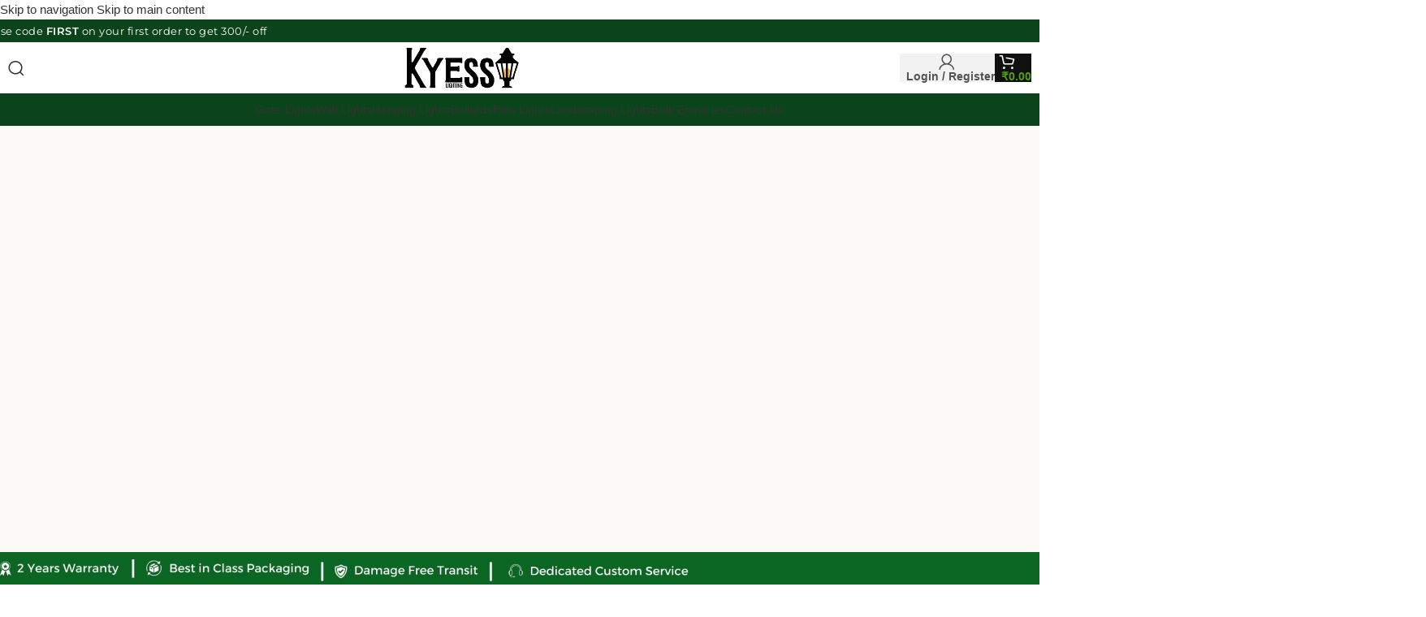

--- FILE ---
content_type: text/html; charset=UTF-8
request_url: https://kyesslighting.com/
body_size: 66019
content:
<!DOCTYPE html><html lang="en-US" prefix="og: https://ogp.me/ns#"><head><script data-no-optimize="1">var litespeed_docref=sessionStorage.getItem("litespeed_docref");litespeed_docref&&(Object.defineProperty(document,"referrer",{get:function(){return litespeed_docref}}),sessionStorage.removeItem("litespeed_docref"));</script> <meta charset="UTF-8"><link rel="profile" href="https://gmpg.org/xfn/11"><link rel="pingback" href="https://kyesslighting.com/xmlrpc.php">
 <script data-cfasync="false" data-pagespeed-no-defer>var gtm4wp_datalayer_name = "dataLayer";
	var dataLayer = dataLayer || [];
	const gtm4wp_use_sku_instead = 0;
	const gtm4wp_currency = 'INR';
	const gtm4wp_product_per_impression = 0;
	const gtm4wp_clear_ecommerce = false;
	const gtm4wp_datalayer_max_timeout = 2000;</script>  <script id="google_gtagjs-js-consent-mode-data-layer" type="litespeed/javascript">window.dataLayer=window.dataLayer||[];function gtag(){dataLayer.push(arguments)}
gtag('consent','default',{"ad_personalization":"denied","ad_storage":"denied","ad_user_data":"denied","analytics_storage":"denied","functionality_storage":"denied","security_storage":"denied","personalization_storage":"denied","region":["AT","BE","BG","CH","CY","CZ","DE","DK","EE","ES","FI","FR","GB","GR","HR","HU","IE","IS","IT","LI","LT","LU","LV","MT","NL","NO","PL","PT","RO","SE","SI","SK"],"wait_for_update":500});window._googlesitekitConsentCategoryMap={"statistics":["analytics_storage"],"marketing":["ad_storage","ad_user_data","ad_personalization"],"functional":["functionality_storage","security_storage"],"preferences":["personalization_storage"]};window._googlesitekitConsents={"ad_personalization":"denied","ad_storage":"denied","ad_user_data":"denied","analytics_storage":"denied","functionality_storage":"denied","security_storage":"denied","personalization_storage":"denied","region":["AT","BE","BG","CH","CY","CZ","DE","DK","EE","ES","FI","FR","GB","GR","HR","HU","IE","IS","IT","LI","LT","LU","LV","MT","NL","NO","PL","PT","RO","SE","SI","SK"],"wait_for_update":500}</script> <title>Buy Luxury Outdoor Lighting Solutions Online in India at Best Price | Kyess Lighting</title><meta name="description" content="Buy luxury outdoor lighting solutions online in India at the best prices from Kyess Lighting. Explore modern and Victorian-style waterproof LED wall, gate, hanging, bollard, pole, and landscape lights for stylish and durable outdoor décor. We offer fancy, decorative lighting with antique brass finishes, unique shades, and Art Deco styles."/><meta name="robots" content="follow, index, max-snippet:-1, max-video-preview:-1, max-image-preview:large"/><link rel="canonical" href="https://kyesslighting.com/" /><meta property="og:locale" content="en_US" /><meta property="og:type" content="website" /><meta property="og:title" content="Buy Luxury Outdoor Lighting Solutions Online in India at Best Price | Kyess Lighting" /><meta property="og:description" content="Buy luxury outdoor lighting solutions online in India at the best prices from Kyess Lighting. Explore modern and Victorian-style waterproof LED wall, gate, hanging, bollard, pole, and landscape lights for stylish and durable outdoor décor. We offer fancy, decorative lighting with antique brass finishes, unique shades, and Art Deco styles." /><meta property="og:url" content="https://kyesslighting.com/" /><meta property="og:site_name" content="Kyess Lighting" /><meta property="og:updated_time" content="2026-01-21T14:40:16+05:30" /><meta name="twitter:card" content="summary_large_image" /><meta name="twitter:title" content="Buy Luxury Outdoor Lighting Solutions Online in India at Best Price | Kyess Lighting" /><meta name="twitter:description" content="Buy luxury outdoor lighting solutions online in India at the best prices from Kyess Lighting. Explore modern and Victorian-style waterproof LED wall, gate, hanging, bollard, pole, and landscape lights for stylish and durable outdoor décor. We offer fancy, decorative lighting with antique brass finishes, unique shades, and Art Deco styles." /><meta name="twitter:label1" content="Written by" /><meta name="twitter:data1" content="Khushboo Batra" /><meta name="twitter:label2" content="Time to read" /><meta name="twitter:data2" content="2 minutes" /> <script type="application/ld+json" class="rank-math-schema">{"@context":"https://schema.org","@graph":[{"@type":["Organization","Person"],"@id":"https://kyesslighting.com/#person","name":"Kyess Lighting","url":"https://kyesslighting.com"},{"@type":"WebSite","@id":"https://kyesslighting.com/#website","url":"https://kyesslighting.com","name":"Kyess Lighting","publisher":{"@id":"https://kyesslighting.com/#person"},"inLanguage":"en-US","potentialAction":{"@type":"SearchAction","target":"https://kyesslighting.com/?s={search_term_string}","query-input":"required name=search_term_string"}},{"@type":"ImageObject","@id":"https://kyesslighting.com/wp-content/uploads/elementor/thumbs/service-options-e1754387064179-r9szpi4qnf6y445ikatr5n7frujvfvcvb8ap93pnee.png","url":"https://kyesslighting.com/wp-content/uploads/elementor/thumbs/service-options-e1754387064179-r9szpi4qnf6y445ikatr5n7frujvfvcvb8ap93pnee.png","width":"200","height":"200","inLanguage":"en-US"},{"@type":"WebPage","@id":"https://kyesslighting.com/#webpage","url":"https://kyesslighting.com/","name":"Buy Luxury Outdoor Lighting Solutions Online in India at Best Price | Kyess Lighting","datePublished":"2025-07-26T14:29:06+05:30","dateModified":"2026-01-21T14:40:16+05:30","about":{"@id":"https://kyesslighting.com/#person"},"isPartOf":{"@id":"https://kyesslighting.com/#website"},"primaryImageOfPage":{"@id":"https://kyesslighting.com/wp-content/uploads/elementor/thumbs/service-options-e1754387064179-r9szpi4qnf6y445ikatr5n7frujvfvcvb8ap93pnee.png"},"inLanguage":"en-US"}]}</script> <link rel='dns-prefetch' href='//fastrr-boost-ui.pickrr.com' /><link rel='dns-prefetch' href='//js.hs-scripts.com' /><link rel='dns-prefetch' href='//capi-automation.s3.us-east-2.amazonaws.com' /><link rel='dns-prefetch' href='//www.googletagmanager.com' /><link rel='dns-prefetch' href='//fonts.googleapis.com' /><link rel="alternate" type="application/rss+xml" title="Kyess Lighting &raquo; Feed" href="https://kyesslighting.com/feed/" /><link rel="alternate" type="application/rss+xml" title="Kyess Lighting &raquo; Comments Feed" href="https://kyesslighting.com/comments/feed/" /><link rel="alternate" title="oEmbed (JSON)" type="application/json+oembed" href="https://kyesslighting.com/wp-json/oembed/1.0/embed?url=https%3A%2F%2Fkyesslighting.com%2F" /><link rel="alternate" title="oEmbed (XML)" type="text/xml+oembed" href="https://kyesslighting.com/wp-json/oembed/1.0/embed?url=https%3A%2F%2Fkyesslighting.com%2F&#038;format=xml" /><style id="litespeed-ccss">.woocommerce form .form-row .required{visibility:visible}.field-type-switcher input.jet-form-builder__field::before{content:"";position:absolute;grid-area:track;inline-size:var(--c-thumb-size,var(--thumb-size));block-size:var(--c-thumb-size,var(--thumb-size));border-radius:50%;background:var(--thumb-bg-color,#fff);box-shadow:0 0 0 var(--highlight-size) var(--thumb-color-highlight);transform:translateX(var(--thumb-position))}.pum-container,.pum-content,.pum-content+.pum-close,.pum-overlay{background:0 0;border:none;bottom:auto;clear:none;float:none;font-family:inherit;font-size:medium;font-style:normal;font-weight:400;height:auto;left:auto;letter-spacing:normal;line-height:normal;max-height:none;max-width:none;min-height:0;min-width:0;overflow:visible;position:static;right:auto;text-align:left;text-decoration:none;text-indent:0;text-transform:none;top:auto;visibility:visible;white-space:normal;width:auto;z-index:auto}.pum-content{position:relative;z-index:1}.pum-overlay{position:fixed}.pum-overlay{height:100%;width:100%;top:0;left:0;right:0;bottom:0;z-index:1999999999;overflow:initial;display:none}.pum-overlay,.pum-overlay *,.pum-overlay :after,.pum-overlay :before,.pum-overlay:after,.pum-overlay:before{box-sizing:border-box}.pum-container{top:100px;position:absolute;margin-bottom:3em;z-index:1999999999}.pum-container.pum-responsive{left:50%;margin-left:-47.5%;width:95%;height:auto;overflow:visible}.pum-container.pum-responsive img{max-width:100%;height:auto}@media only screen and (min-width:1024px){.pum-container.pum-responsive.pum-responsive-medium{margin-left:-30%;width:60%}}.pum-container .pum-content>:last-child{margin-bottom:0}.pum-container .pum-content>:first-child{margin-top:0}.pum-container .pum-content+.pum-close{text-decoration:none;text-align:center;line-height:1;position:absolute;min-width:1em;z-index:2;background-color:#fff0}.pum-theme-10814,.pum-theme-lightbox{background-color:rgb(0 0 0/.6)}.pum-theme-10814 .pum-container,.pum-theme-lightbox .pum-container{padding:18px;border-radius:3px;border:8px solid #000;box-shadow:0 0 30px 0 rgb(2 2 2/1);background-color:rgb(255 255 255/1)}.pum-theme-10814 .pum-content,.pum-theme-lightbox .pum-content{color:#000;font-family:inherit;font-weight:100}.pum-theme-10814 .pum-content+.pum-close,.pum-theme-lightbox .pum-content+.pum-close{position:absolute;height:26px;width:26px;left:auto;right:-13px;bottom:auto;top:-13px;padding:0;color:#fff;font-family:Arial;font-weight:100;font-size:24px;line-height:24px;border:2px solid #fff;border-radius:26px;box-shadow:0 0 15px 1px rgb(2 2 2/.75);text-shadow:0 0 0 rgb(0 0 0/.23);background-color:rgb(0 0 0/1)}#pum-10822{z-index:1999999999}:root{--direction-multiplier:1}.screen-reader-text{height:1px;margin:-1px;overflow:hidden;padding:0;position:absolute;top:-10000em;width:1px;clip:rect(0,0,0,0);border:0}.elementor *,.elementor :after,.elementor :before{box-sizing:border-box}.elementor a{box-shadow:none;text-decoration:none}.elementor img{border:none;border-radius:0;box-shadow:none;height:auto;max-width:100%}.elementor-element{--flex-direction:initial;--flex-wrap:initial;--justify-content:initial;--align-items:initial;--align-content:initial;--gap:initial;--flex-basis:initial;--flex-grow:initial;--flex-shrink:initial;--order:initial;--align-self:initial;align-self:var(--align-self);flex-basis:var(--flex-basis);flex-grow:var(--flex-grow);flex-shrink:var(--flex-shrink);order:var(--order)}.elementor-element:where(.e-con-full,.elementor-widget){align-content:var(--align-content);align-items:var(--align-items);flex-direction:var(--flex-direction);flex-wrap:var(--flex-wrap);gap:var(--row-gap) var(--column-gap);justify-content:var(--justify-content)}:root{--page-title-display:block}.elementor-widget{position:relative}.elementor-widget:not(:last-child){margin-bottom:var(--kit-widget-spacing,20px)}@media (prefers-reduced-motion:no-preference){html{scroll-behavior:smooth}}.e-con{--border-radius:0;--border-top-width:0px;--border-right-width:0px;--border-bottom-width:0px;--border-left-width:0px;--border-style:initial;--border-color:initial;--container-widget-width:100%;--container-widget-height:initial;--container-widget-flex-grow:0;--container-widget-align-self:initial;--content-width:min(100%,var(--container-max-width,1140px));--width:100%;--min-height:initial;--height:auto;--text-align:initial;--margin-top:0px;--margin-right:0px;--margin-bottom:0px;--margin-left:0px;--padding-top:var(--container-default-padding-top,10px);--padding-right:var(--container-default-padding-right,10px);--padding-bottom:var(--container-default-padding-bottom,10px);--padding-left:var(--container-default-padding-left,10px);--position:relative;--z-index:revert;--overflow:visible;--gap:var(--widgets-spacing,20px);--row-gap:var(--widgets-spacing-row,20px);--column-gap:var(--widgets-spacing-column,20px);--overlay-mix-blend-mode:initial;--overlay-opacity:1;--e-con-grid-template-columns:repeat(3,1fr);--e-con-grid-template-rows:repeat(2,1fr);border-radius:var(--border-radius);height:var(--height);min-height:var(--min-height);min-width:0;overflow:var(--overflow);position:var(--position);width:var(--width);z-index:var(--z-index);--flex-wrap-mobile:wrap;margin-block-end:var(--margin-block-end);margin-block-start:var(--margin-block-start);margin-inline-end:var(--margin-inline-end);margin-inline-start:var(--margin-inline-start);padding-inline-end:var(--padding-inline-end);padding-inline-start:var(--padding-inline-start)}.e-con{--margin-block-start:var(--margin-top);--margin-block-end:var(--margin-bottom);--margin-inline-start:var(--margin-left);--margin-inline-end:var(--margin-right);--padding-inline-start:var(--padding-left);--padding-inline-end:var(--padding-right);--padding-block-start:var(--padding-top);--padding-block-end:var(--padding-bottom);--border-block-start-width:var(--border-top-width);--border-block-end-width:var(--border-bottom-width);--border-inline-start-width:var(--border-left-width);--border-inline-end-width:var(--border-right-width)}.e-con.e-flex{--flex-direction:column;--flex-basis:auto;--flex-grow:0;--flex-shrink:1;flex:var(--flex-grow) var(--flex-shrink) var(--flex-basis)}.e-con-full,.e-con>.e-con-inner{padding-block-end:var(--padding-block-end);padding-block-start:var(--padding-block-start);text-align:var(--text-align)}.e-con-full.e-flex,.e-con.e-flex>.e-con-inner{flex-direction:var(--flex-direction)}.e-con,.e-con>.e-con-inner{display:var(--display)}.e-con-boxed.e-flex{align-content:normal;align-items:normal;flex-direction:column;flex-wrap:nowrap;justify-content:normal}.e-con-boxed{gap:initial;text-align:initial}.e-con.e-flex>.e-con-inner{align-content:var(--align-content);align-items:var(--align-items);align-self:auto;flex-basis:auto;flex-grow:1;flex-shrink:1;flex-wrap:var(--flex-wrap);justify-content:var(--justify-content)}.e-con>.e-con-inner{gap:var(--row-gap) var(--column-gap);height:100%;margin:0 auto;max-width:var(--content-width);padding-inline-end:0;padding-inline-start:0;width:100%}:is(.elementor-section-wrap,[data-elementor-id])>.e-con{--margin-left:auto;--margin-right:auto;max-width:min(100%,var(--width))}.e-con .elementor-widget.elementor-widget{margin-block-end:0}.e-con:before{border-block-end-width:var(--border-block-end-width);border-block-start-width:var(--border-block-start-width);border-color:var(--border-color);border-inline-end-width:var(--border-inline-end-width);border-inline-start-width:var(--border-inline-start-width);border-radius:var(--border-radius);border-style:var(--border-style);content:var(--background-overlay);display:block;height:max(100% + var(--border-top-width) + var(--border-bottom-width),100%);left:calc(0px - var(--border-left-width));mix-blend-mode:var(--overlay-mix-blend-mode);opacity:var(--overlay-opacity);position:absolute;top:calc(0px - var(--border-top-width));width:max(100% + var(--border-left-width) + var(--border-right-width),100%)}.e-con .elementor-widget{min-width:0}.e-con>.e-con-inner>.elementor-widget>.elementor-widget-container,.e-con>.elementor-widget>.elementor-widget-container{height:100%}.e-con.e-con>.e-con-inner>.elementor-widget,.elementor.elementor .e-con>.elementor-widget{max-width:100%}.e-con .elementor-widget:not(:last-child){--kit-widget-spacing:0px}@media (max-width:767px){.e-con.e-flex{--width:100%;--flex-wrap:var(--flex-wrap-mobile)}}.elementor-heading-title{line-height:1;margin:0;padding:0}@media (max-width:767px){.elementor .elementor-hidden-mobile{display:none}}@media (min-width:768px) and (max-width:1024px){.elementor .elementor-hidden-tablet{display:none}}@media (min-width:1025px) and (max-width:1200px){.elementor .elementor-hidden-tablet_extra{display:none}}@media (min-width:1201px) and (max-width:1366px){.elementor .elementor-hidden-laptop{display:none}}@media (min-width:1367px) and (max-width:2399px){.elementor .elementor-hidden-desktop{display:none}}@media (min-width:2400px){.elementor .elementor-hidden-widescreen{display:none}}.elementor-kit-5{--e-global-color-primary:#6EC1E4;--e-global-color-secondary:#54595F;--e-global-color-text:#7A7A7A;--e-global-color-accent:#61CE70;--e-global-color-cc49074:#333333;--e-global-color-bfbd73c:#242424E6;--e-global-color-3ef0144:#3B3A38;--e-global-typography-primary-font-family:"Roboto";--e-global-typography-primary-font-weight:600;--e-global-typography-secondary-font-family:"Roboto Slab";--e-global-typography-secondary-font-weight:400;--e-global-typography-text-font-family:"Roboto";--e-global-typography-text-font-weight:400;--e-global-typography-accent-font-family:"Roboto";--e-global-typography-accent-font-weight:500;--e-global-typography-59efcff-font-family:"Urbanist";--e-global-typography-59efcff-font-size:32px;--e-global-typography-59efcff-font-weight:700;--e-global-typography-59efcff-text-transform:capitalize;--e-global-typography-59efcff-line-height:42px}.e-con{--container-default-padding-top:0px;--container-default-padding-right:0px;--container-default-padding-bottom:0px;--container-default-padding-left:0px}.elementor-widget:not(:last-child){margin-block-end:20px}.elementor-element{--widgets-spacing:20px 20px;--widgets-spacing-row:20px;--widgets-spacing-column:20px}@media (max-width:1024px){.elementor-kit-5{--e-global-typography-59efcff-font-size:26px}}@media (max-width:767px){.elementor-kit-5{--e-global-typography-59efcff-font-size:22px}}.elementor-widget-image{text-align:center}.elementor-widget-image img{display:inline-block;vertical-align:middle}:root{--swiper-theme-color:#007aff}.swiper{margin-left:auto;margin-right:auto;position:relative;overflow:hidden;list-style:none;padding:0;z-index:1}.swiper-wrapper{position:relative;width:100%;height:100%;z-index:1;display:flex;box-sizing:content-box}.swiper-wrapper{transform:translate3d(0,0,0)}.swiper-slide{flex-shrink:0;width:100%;height:100%;position:relative}:root{--swiper-navigation-size:44px}.elementor-element{--swiper-theme-color:#000;--swiper-navigation-size:44px;--swiper-pagination-bullet-size:6px;--swiper-pagination-bullet-horizontal-gap:6px}.elementor-element .elementor-swiper{position:relative}.elementor-element .elementor-main-swiper{position:static}.elementor-testimonial__image{flex-shrink:0}.elementor-testimonial__image img{border-radius:999px;box-sizing:content-box;-o-object-fit:cover;object-fit:cover}.elementor-testimonial__footer{display:flex}.elementor-testimonial__footer cite{display:flex;flex-direction:column;font-size:14px;font-style:normal;line-height:1.5}.elementor-testimonial__name{font-weight:700}.elementor-testimonial--layout-image_stacked .elementor-testimonial__footer{flex-wrap:wrap;margin-top:25px}.elementor-testimonial--layout-image_stacked .elementor-testimonial cite,.elementor-testimonial--layout-image_stacked .elementor-testimonial__image{margin-top:15px;width:100%}.elementor-testimonial--align-center .elementor-testimonial{text-align:center}.elementor-widget-testimonial-carousel .swiper-slide{padding:20px}.elementor-widget-testimonial-carousel .elementor-testimonial__text{font-size:1.3em;font-style:italic;line-height:1.5}.elementor-widget-testimonial-carousel .elementor-testimonial__image img{height:50px;width:50px}.swiper-slide{border-style:solid;border-width:0;overflow:hidden;will-change:transform}.elementor-widget-testimonial-carousel .elementor-main-swiper{width:95%}.elementor-widget-testimonial-carousel .swiper-wrapper{align-items:stretch;display:flex}.elementor-widget-testimonial-carousel .swiper-slide{height:auto}.elementor-8712 .elementor-element.elementor-element-9ff44a4{--display:flex;--margin-top:0px;--margin-bottom:0px;--margin-left:0px;--margin-right:0px;--padding-top:0px;--padding-bottom:0px;--padding-left:0px;--padding-right:0px}.elementor-8712 .elementor-element.elementor-element-606dd78{--display:flex;--flex-direction:row;--container-widget-width:calc( ( 1 - var( --container-widget-flex-grow ) ) * 100% );--container-widget-height:100%;--container-widget-flex-grow:1;--container-widget-align-self:stretch;--flex-wrap-mobile:wrap;--justify-content:center;--align-items:center;--gap:0px 0px;--row-gap:0px;--column-gap:0px;--padding-top:9px;--padding-bottom:2px;--padding-left:0px;--padding-right:0px}.elementor-8712 .elementor-element.elementor-element-606dd78:not(.elementor-motion-effects-element-type-background){background-color:#0B6623}.elementor-8712 .elementor-element.elementor-element-7ddcdd5{--display:flex;--margin-top:0px;--margin-bottom:40px;--margin-left:0px;--margin-right:0px;--padding-top:0px;--padding-bottom:0px;--padding-left:20px;--padding-right:20px}.elementor-8712 .elementor-element.elementor-element-9a860d0>.elementor-widget-container{padding:4rem 0rem 0rem 0rem}.elementor-8712 .elementor-element.elementor-element-9a860d0 .title{color:#000;font-family:"Urbanist",Sans-serif;font-size:42px;font-weight:500}.elementor-8712 .elementor-element.elementor-element-87a388f{--wd-cat-brd-radius:0px}.elementor-8712 .elementor-element.elementor-element-5677c18 .wd-nav-tabs.wd-style-underline .nav-link-text:after{background-color:#F59A57}.elementor-8712 .elementor-element.elementor-element-5677c18 .wd-nav-wrapper .wd-nav>li>a{color:#333333B3}.elementor-8712 .elementor-element.elementor-element-5677c18 .wd-nav-wrapper .wd-nav-tabs>li.wd-active>a,.elementor-8712 .elementor-element.elementor-element-5677c18 .wd-tabs:not(.wd-inited) .wd-nav-wrapper .wd-nav-tabs li:first-child a{color:var(--e-global-color-cc49074)}.elementor-8712 .elementor-element.elementor-element-5677c18 .wd-nav.wd-nav-tabs .wd-nav-link{font-family:"Urbanist",Sans-serif;font-size:18px;font-weight:600;text-transform:capitalize;line-height:28px}.elementor-8712 .elementor-element.elementor-element-5677c18 .wd-products-with-bg .wd-product{--wd-prod-bg:#FFFFFF;--wd-bordered-bg:#FFFFFF}.elementor-8712 .elementor-element.elementor-element-2dc6034{--display:flex;--flex-direction:column;--container-widget-width:100%;--container-widget-height:initial;--container-widget-flex-grow:0;--container-widget-align-self:initial;--flex-wrap-mobile:wrap;--gap:5px 0px;--row-gap:5px;--column-gap:0px;--margin-top:0px;--margin-bottom:0px;--margin-left:0px;--margin-right:0px;--padding-top:10px;--padding-bottom:80px;--padding-left:0px;--padding-right:0px}.elementor-8712 .elementor-element.elementor-element-9ce0524>.elementor-widget-container{margin:0 0 30px 0}.elementor-8712 .elementor-element.elementor-element-9ce0524{text-align:center}.elementor-8712 .elementor-element.elementor-element-9ce0524 .elementor-heading-title{font-family:var(--e-global-typography-59efcff-font-family),Sans-serif;font-size:var(--e-global-typography-59efcff-font-size);font-weight:var(--e-global-typography-59efcff-font-weight);text-transform:var(--e-global-typography-59efcff-text-transform);line-height:var(--e-global-typography-59efcff-line-height);color:var(--e-global-color-bfbd73c)}.elementor-8712 .elementor-element.elementor-element-d463d7a>.elementor-widget-container{padding:0 30px 0 30px}.elementor-8712 .elementor-element.elementor-element-d463d7a .elementor-main-swiper .swiper-slide{background-color:#000;padding:30px 30px 30px 30px}.elementor-8712 .elementor-element.elementor-element-d463d7a .elementor-testimonial__text{color:#FFF;font-family:"Montserrat",Sans-serif;font-size:17px;font-weight:400;font-style:normal;line-height:28px}.elementor-8712 .elementor-element.elementor-element-d463d7a .elementor-testimonial__name{color:#FFF;font-family:"Montserrat",Sans-serif;font-weight:500}.elementor-8712 .elementor-element.elementor-element-d463d7a .elementor-testimonial__title{color:#D6D6D6}.elementor-8712 .elementor-element.elementor-element-d463d7a .elementor-testimonial__image img{width:70px;height:70px;border-radius:100%}body.elementor-page-8712{padding:0 0 0 0}@media (max-width:1366px){.elementor-8712 .elementor-element.elementor-element-9ce0524 .elementor-heading-title{font-size:var(--e-global-typography-59efcff-font-size);line-height:var(--e-global-typography-59efcff-line-height)}}@media (min-width:2400px){.elementor-8712 .elementor-element.elementor-element-9ce0524 .elementor-heading-title{font-size:var(--e-global-typography-59efcff-font-size);line-height:var(--e-global-typography-59efcff-line-height)}}@media (max-width:1200px){.elementor-8712 .elementor-element.elementor-element-606dd78{--align-items:flex-start;--container-widget-width:calc( ( 1 - var( --container-widget-flex-grow ) ) * 100% )}.elementor-8712 .elementor-element.elementor-element-7ddcdd5{--margin-top:0px;--margin-bottom:30px;--margin-left:0px;--margin-right:0px}.elementor-8712 .elementor-element.elementor-element-9a860d0 .title{font-size:40px}}@media (max-width:1024px){.elementor-8712 .elementor-element.elementor-element-9ff44a4{--margin-top:-20px;--margin-bottom:0px;--margin-left:0px;--margin-right:0px}.elementor-8712 .elementor-element.elementor-element-7ddcdd5{--margin-top:0px;--margin-bottom:80px;--margin-left:0px;--margin-right:0px}.elementor-8712 .elementor-element.elementor-element-9a860d0 .title{font-size:30px}.elementor-8712 .elementor-element.elementor-element-9ce0524 .elementor-heading-title{font-size:var(--e-global-typography-59efcff-font-size);line-height:var(--e-global-typography-59efcff-line-height)}}@media (max-width:767px){.elementor-8712 .elementor-element.elementor-element-9ff44a4{--margin-top:-20px;--margin-bottom:0px;--margin-left:0px;--margin-right:0px}.elementor-8712 .elementor-element.elementor-element-c8ddf99.elementor-element{--align-self:flex-end}.elementor-8712 .elementor-element.elementor-element-606dd78{--padding-top:0px;--padding-bottom:0px;--padding-left:10px;--padding-right:10px}.elementor-8712 .elementor-element.elementor-element-7ddcdd5{--margin-top:0px;--margin-bottom:10px;--margin-left:0px;--margin-right:0px;--padding-top:0px;--padding-bottom:0px;--padding-left:30px;--padding-right:30px}.elementor-8712 .elementor-element.elementor-element-9a860d0>.elementor-widget-container{padding:2rem 0rem 0rem 0rem}.elementor-8712 .elementor-element.elementor-element-9a860d0 .title{font-size:23px}.elementor-8712 .elementor-element.elementor-element-2dc6034{--padding-top:0px;--padding-bottom:100px;--padding-left:0px;--padding-right:0px}.elementor-8712 .elementor-element.elementor-element-9ce0524 .elementor-heading-title{font-size:var(--e-global-typography-59efcff-font-size);line-height:var(--e-global-typography-59efcff-line-height)}}@media (max-width:1200px){.elementor-element.elementor-element-dca90fb.e-con-full.e-flex.e-con.e-child{padding-right:20px}}@media (max-width:1024px){.elementor-element.elementor-element-dca90fb.e-con-full.e-flex.e-con.e-child{padding-right:80px}}.cat-design-zoom-out .wd-cat-thumb:before{background-color:transparent!important}.wd-cat-thumb{border-radius:8px;overflow:hidden}h3.wd-entities-title{font-family:"Montserrat",sans-serif!important;font-weight:500!important}.wd-nav-wrapper.wd-nav-tabs-wrapper.tabs-navigation-wrapper{display:none}.product-label.onsale{background-color:#00CFFD!important;color:#000}.wd-product .hover-img{display:none!important}.product-labels.labels-rounded-sm{position:relative!important}.price ins .amount bdi{color:#00CFFD!important}.elementor-8712 .elementor-element.elementor-element-5677c18 .wd-products-with-bg .wd-product:nth-child(n+6){display:none!important}#testimnls__sec{display:none}.container{padding:0!important}@media (max-width:320px){.elementor-element.elementor-element-dca90fb.e-con-full.e-flex.e-con.e-child{padding-right:47px}}.info-box-inner p{letter-spacing:.5px;font-family:"Montserrat"}.price ins .amount bdi{color:#6acc02!important}.product-label.onsale{background-color:#6acc02!important;color:#000}.wd-product .wd-product-cats{color:#676767!important;--wd-link-color:#676767 !important}.amount{color:#53a100!important;font-weight:600}:root{--wd-text-line-height:1.6;--wd-brd-radius:.001px;--wd-form-height:42px;--wd-form-color:inherit;--wd-form-placeholder-color:inherit;--wd-form-bg:transparent;--wd-form-brd-color:rgba(0,0,0,0.1);--wd-form-brd-color-focus:rgba(0,0,0,0.15);--wd-form-chevron:url([data-uri]);--wd-main-bgcolor:#fff;--wd-scroll-w:.001px;--wd-admin-bar-h:.001px;--wd-block-spacing:20px;--wd-header-banner-mt:.001px;--wd-sticky-nav-w:.001px;--color-white:#fff;--color-gray-100:#f7f7f7;--color-gray-200:#f1f1f1;--color-gray-300:#bbb;--color-gray-400:#a5a5a5;--color-gray-500:#767676;--color-gray-600:#666;--color-gray-700:#555;--color-gray-800:#333;--color-gray-900:#242424;--bgcolor-black-rgb:0,0,0;--bgcolor-white-rgb:255,255,255;--bgcolor-white:#fff;--bgcolor-gray-100:#f7f7f7;--bgcolor-gray-200:#f7f7f7;--bgcolor-gray-300:#f1f1f1;--bgcolor-gray-400:rgba(187,187,187,0.4);--brdcolor-gray-200:rgba(0,0,0,0.075);--brdcolor-gray-300:rgba(0,0,0,0.105);--brdcolor-gray-400:rgba(0,0,0,0.12);--brdcolor-gray-500:rgba(0,0,0,0.2);--wd-start:start;--wd-end:end;--wd-center:center;--wd-stretch:stretch}html,body,div,span,h2,h3,p,a,cite,del,em,img,ins,strong,ul,li,form,label,header{margin:0;padding:0;border:0;vertical-align:baseline;font:inherit;font-size:100%}*,*:before,*:after{-webkit-box-sizing:border-box;-moz-box-sizing:border-box;box-sizing:border-box}html{line-height:1;-webkit-text-size-adjust:100%;font-family:sans-serif;overflow-x:hidden;overflow-y:scroll;font-size:var(--wd-text-font-size)}ul{list-style:none}a img{border:none}header,main{display:block}a,button,input{touch-action:manipulation}button,input{margin:0;color:inherit;font:inherit}button{overflow:visible}button{-webkit-appearance:button}button::-moz-focus-inner,input::-moz-focus-inner{padding:0;border:0;padding:0;border:0}body{margin:0;background-color:#fff;color:var(--wd-text-color);text-rendering:optimizeLegibility;font-weight:var(--wd-text-font-weight);font-style:var(--wd-text-font-style);font-size:var(--wd-text-font-size);font-family:var(--wd-text-font);-webkit-font-smoothing:antialiased;-moz-osx-font-smoothing:grayscale;line-height:var(--wd-text-line-height)}@supports (overflow:clip){body{overflow-x:clip}}:is(body){height:auto}p{margin-bottom:var(--wd-tags-mb,20px)}a{color:var(--wd-link-color);text-decoration:none}:is(h1,h2,h3,h4,h5,h6,.title) a{color:inherit}label{display:block;margin-bottom:5px;color:var(--wd-title-color);vertical-align:middle;font-weight:400}em{font-style:italic}.required{border:none;color:#E01020;font-size:16px;line-height:1}strong{font-weight:600}ins{text-decoration:none}cite{font-style:italic}img{max-width:100%;height:auto;border:0;vertical-align:middle}h2{font-size:24px}h3{font-size:22px}.wd-entities-title a{color:inherit}h2,h3,.title{display:block;margin-bottom:var(--wd-tags-mb,20px);color:var(--wd-title-color);text-transform:var(--wd-title-transform);font-weight:var(--wd-title-font-weight);font-style:var(--wd-title-font-style);font-family:var(--wd-title-font);line-height:1.4}.wd-entities-title{display:block;color:var(--wd-entities-title-color);word-wrap:break-word;font-weight:var(--wd-entities-title-font-weight);font-style:var(--wd-entities-title-font-style);font-family:var(--wd-entities-title-font);text-transform:var(--wd-entities-title-transform);line-height:1.4}:is(ul,ol){margin-bottom:var(--list-mb);padding-left:var(--li-pl);--list-mb:20px;--li-mb:10px;--li-pl:17px}:is(ul,ol) li{margin-bottom:var(--li-mb)}:is(ul,ol) li:last-child{margin-bottom:0}ul{list-style:disc}.text-center{--content-align:center;--wd-align:center;--text-align:center;text-align:var(--text-align)}.text-left{--text-align:left;text-align:var(--text-align);--content-align:flex-start;--wd-align:flex-start}.wd-fill{position:absolute;inset:0}.wd-hide{display:none!important}.wd-set-mb{--wd-mb:15px}.wd-set-mb>*{margin-bottom:var(--wd-mb)}.reset-last-child>*:last-child{margin-bottom:0}@keyframes wd-fadeIn{from{opacity:0}to{opacity:1}}input[type="text"],input[type="password"]{-webkit-appearance:none;-moz-appearance:none;appearance:none}input[type="text"],input[type="password"]{padding:0 15px;max-width:100%;width:100%;height:var(--wd-form-height);border:var(--wd-form-brd-width) solid var(--wd-form-brd-color);border-radius:var(--wd-form-brd-radius);background-color:var(--wd-form-bg);box-shadow:none;color:var(--wd-form-color);vertical-align:middle;font-size:14px}::-webkit-input-placeholder{color:var(--wd-form-placeholder-color)}::-moz-placeholder{color:var(--wd-form-placeholder-color)}:-moz-placeholder{color:var(--wd-form-placeholder-color)}input[type="checkbox"]{box-sizing:border-box;margin-top:0;padding:0;vertical-align:middle;margin-inline-end:5px}input:-webkit-autofill{border-color:var(--wd-form-brd-color);-webkit-box-shadow:0 0 0 1000px var(--wd-form-bg) inset;-webkit-text-fill-color:var(--wd-form-color)}:is(.btn,.button,button,[type=submit],[type=button]){position:relative;display:inline-flex;align-items:center;justify-content:center;gap:5px;outline:none;border-radius:var(--btn-brd-radius,0);vertical-align:middle;text-align:center;text-decoration:none;text-shadow:none;line-height:1.2;color:var(--btn-color,#3E3E3E);border:var(--btn-brd-width,0) var(--btn-brd-style,solid) var(--btn-brd-color,#E9E9E9);background-color:var(--btn-bgcolor,#F3F3F3);box-shadow:var(--btn-box-shadow,unset);text-transform:var(--btn-transform,uppercase);font-weight:var(--btn-font-weight,600);font-family:var(--btn-font-family,inherit);font-style:var(--btn-font-style,unset);padding:var(--btn-padding,5px 20px);min-height:var(--btn-height,42px);font-size:var(--btn-font-size,13px)}[class*="wd-grid"]{--wd-col:var(--wd-col-lg);--wd-gap:var(--wd-gap-lg);--wd-col-lg:1;--wd-gap-lg:20px}.wd-scroll-content{overflow:hidden;overflow-y:auto;-webkit-overflow-scrolling:touch;max-height:var(--wd-scroll-h,50vh)}@-moz-document url-prefix(){.wd-scroll-content{scrollbar-width:thin}}.wd-dropdown{--wd-align:var(--wd-start);position:absolute;top:100%;left:0;z-index:380;margin-top:15px;margin-right:0;margin-left:calc(var(--nav-gap, .001px)/2*-1);background-color:var(--bgcolor-white);background-position:bottom right;background-clip:border-box;background-repeat:no-repeat;box-shadow:0 0 3px rgb(0 0 0/.15);text-align:var(--wd-align);border-radius:var(--wd-brd-radius);visibility:hidden;opacity:0;transform:translateY(15px) translateZ(0)}.wd-dropdown:after{content:"";position:absolute;inset-inline:0;bottom:100%;height:15px}.wd-side-hidden{--wd-side-hidden-w:340px;position:fixed;inset-block:var(--wd-admin-bar-h)0;z-index:500;overflow:hidden;overflow-y:auto;-webkit-overflow-scrolling:touch;width:min(var(--wd-side-hidden-w),100vw);background-color:var(--bgcolor-white)}.wd-side-hidden.wd-left{right:auto;left:0;transform:translate3d(-100%,0,0)}.wd-side-hidden.wd-right{right:0;left:auto;transform:translate3d(100%,0,0)}.wd-nav{--list-mb:0;--li-mb:0;--li-pl:0;--nav-gap:20px;display:inline-flex;flex-wrap:wrap;justify-content:var(--text-align,var(--wd-align));text-align:left;gap:1px var(--nav-gap);list-style:none}.wd-nav>li{position:relative}.wd-nav>li>a{position:relative;display:flex;align-items:center;flex-direction:row;text-transform:uppercase;font-weight:600;font-size:13px;line-height:1.2}.wd-nav.wd-gap-m{--nav-gap:30px}.wd-nav[class*="wd-style-"]{--nav-color:#333;--nav-color-hover:rgba(51,51,51,0.7);--nav-color-active:rgba(51,51,51,0.7);--nav-chevron-color:rgba(82, 82, 82, .45)}.wd-nav[class*="wd-style-"]>li>a{color:var(--nav-color)}.wd-nav[class*="wd-style-"]>li:is(.current-menu-item,.wd-active,.active)>a{color:var(--nav-color-active)}:is(.color-scheme-light,.whb-color-light) .wd-nav[class*="wd-style-"]{--nav-color:#fff;--nav-color-hover:rgba(255,255,255,0.8);--nav-color-active:rgba(255,255,255,0.8);--nav-chevron-color:rgba(255,255,255,0.6)}.wd-nav.wd-style-default{--nav-color-hover:var(--wd-primary-color);--nav-color-active:var(--wd-primary-color)}.wd-nav[class*="wd-style-underline"] .nav-link-text{position:relative;display:inline-block;padding-block:1px;line-height:1.2}.wd-nav[class*="wd-style-underline"] .nav-link-text:after{content:"";position:absolute;top:100%;left:0;width:0;height:2px;background-color:var(--wd-primary-color)}.wd-nav[class*="wd-style-underline"]>li:is(:hover,.current-menu-item,.wd-active,.active)>a .nav-link-text:after{width:100%}.wd-close-side{position:fixed;background-color:rgb(0 0 0/.7);opacity:0;z-index:400}[class*="screen-reader"]{position:absolute!important;clip:rect(1px,1px,1px,1px);transform:scale(0)}.wd-action-btn{display:inline-flex;vertical-align:middle}.wd-action-btn>a{display:inline-flex;align-items:center;justify-content:center;color:var(--wd-action-color,var(--color-gray-800))}.wd-action-btn>a:before{font-size:var(--wd-action-icon-size,1.1em);font-family:"woodmart-font"}.wd-action-btn>a:after{position:absolute;top:calc(50% - .5em);left:0;opacity:0;font-size:var(--wd-action-icon-size,1.1em);content:"";display:inline-block;width:1em;height:1em;border:1px solid #fff0;border-left-color:var(--color-gray-900);border-radius:50%;vertical-align:middle;animation:wd-rotate 450ms infinite linear var(--wd-anim-state,paused)}.wd-action-btn.wd-style-icon{--wd-action-icon-size:20px}.wd-action-btn.wd-style-icon>a{position:relative;flex-direction:column;width:50px;height:50px;font-weight:400;font-size:0!important;line-height:0}.wd-action-btn.wd-style-icon>a:after{inset-inline-start:calc(50% - .5em)}.wd-action-btn.wd-style-text>a{position:relative;font-weight:600;line-height:1}.wd-action-btn.wd-style-text>a:before{margin-inline-end:.3em;font-weight:400}.wd-compare-icon>a:before{content:""}.wd-wishlist-icon>a:before{content:""}.wd-quick-view-icon>a:before{content:""}.wd-cross-icon>a:before{content:""}.wd-heading{display:flex;flex:0 0 auto;align-items:center;justify-content:flex-end;gap:10px;padding:20px 15px;border-bottom:1px solid var(--brdcolor-gray-300)}.wd-heading .title{flex:1 1 auto;margin-bottom:0;font-size:130%}.wd-heading .wd-action-btn{flex:0 0 auto}.wd-heading .wd-action-btn.wd-style-text>a{height:25px}:is(.widget,.wd-widget,div[class^="vc_wp"]){line-height:1.4;--wd-link-color:var(--color-gray-500);--wd-link-color-hover:var(--color-gray-800)}.widget{margin-bottom:30px;padding-bottom:30px;border-bottom:1px solid var(--brdcolor-gray-300)}.widget:last-child{margin-bottom:0;padding-bottom:0;border-bottom:none}.wd-page-wrapper{position:relative;background-color:var(--wd-main-bgcolor)}body:not([class*="wrapper-boxed"]){background-color:var(--wd-main-bgcolor)}.wd-page-content{min-height:50vh;background-color:var(--wd-main-bgcolor)}.container{width:100%;max-width:var(--wd-container-w);padding-inline:15px;margin-inline:auto}.wd-content-layout{padding-block:40px}:where(.wd-content-layout>div){grid-column:auto/span var(--wd-col)}@media (min-width:769px){.searchform.wd-style-default:not(.wd-with-cat) .wd-clear-search{padding-inline-end:10px;border-inline-end:1px solid var(--wd-form-brd-color)}}@media (min-width:1025px){.wd-scroll{--scrollbar-track-bg:rgba(0,0,0,0.05);--scrollbar-thumb-bg:rgba(0,0,0,0.12)}.wd-scroll ::-webkit-scrollbar{width:5px}.wd-scroll ::-webkit-scrollbar-track{background-color:var(--scrollbar-track-bg)}.wd-scroll ::-webkit-scrollbar-thumb{background-color:var(--scrollbar-thumb-bg)}}@media (max-width:1024px){@supports not (overflow:clip){body{overflow:hidden}}[class*="wd-grid"]{--wd-col:var(--wd-col-md);--wd-gap:var(--wd-gap-md);--wd-col-md:var(--wd-col-lg);--wd-gap-md:var(--wd-gap-lg)}.wd-side-hidden{--wd-side-hidden-w:min(300px, 80vw)}.wd-close-side{top:-150px}}@media (max-width:768.98px){[class*="wd-grid"]{--wd-col:var(--wd-col-sm);--wd-gap:var(--wd-gap-sm);--wd-col-sm:var(--wd-col-md);--wd-gap-sm:var(--wd-gap-md)}.searchform.wd-style-default .wd-clear-search{padding-inline-end:10px;border-inline-end:1px solid var(--wd-form-brd-color)}}@media (max-width:576px){[class*="wd-grid"]{--wd-col:var(--wd-col-xs);--wd-gap:var(--wd-gap-xs);--wd-col-xs:var(--wd-col-sm);--wd-gap-xs:var(--wd-gap-sm)}}.wd-fontsize-xxl{font-size:36px}@media (max-width:1024px){.wd-fontsize-xxl{font-size:22px}}.elementor .btn{box-shadow:var(--btn-box-shadow,unset)}.e-con-boxed.wd-negative-gap{--container-max-width:none}[class*="wd-section-stretch"]{position:relative;min-width:calc(100vw - var(--wd-scroll-w) - var(--wd-sticky-nav-w));width:calc(100vw - var(--wd-scroll-w) - var(--wd-sticky-nav-w));left:calc(50% - 50vw + var(--wd-scroll-w)/2 + var(--wd-sticky-nav-w)/2)}@media (prefers-reduced-motion:no-preference){html{scroll-behavior:auto}}:where(.e-con) .wd-width-100{width:100%}.amount{color:var(--wd-primary-color);font-weight:600}del .amount{color:var(--color-gray-300);font-weight:400}.price{color:var(--wd-primary-color)}.price .amount{font-size:inherit}.price del{color:var(--color-gray-300);font-size:90%}.price ins{padding:0;background-color:#fff0;color:var(--wd-primary-color);text-decoration:none;opacity:1}.woocommerce-notices-wrapper:empty{display:none}.star-rating{position:relative;display:inline-block;vertical-align:middle;white-space:nowrap;letter-spacing:2px;font-weight:400;color:#EABE12;width:fit-content;font-family:"woodmart-font"}.star-rating:before{content:"""""""""";color:var(--color-gray-300)}.hide-larger-price .price:has(.amount+.amount){visibility:hidden;letter-spacing:-1em!important}.hide-larger-price .price:has(.amount+.amount) .amount+.amount{display:none}.hide-larger-price .price:has(.amount+.amount)>span{visibility:visible;letter-spacing:initial}@media (max-width:1024px){.wd-carousel-dis-mb .wd-carousel{padding:0}.wd-carousel-dis-mb .wd-carousel-wrap{padding:15px 0;overflow-x:auto;-webkit-overflow-scrolling:touch;-webkit-mask-image:linear-gradient(to left,transparent 5px,#000 40px);mask-image:linear-gradient(to left,transparent 5px,#000 40px)}}.whb-flex-row{display:flex;flex-direction:row;flex-wrap:nowrap;justify-content:space-between}.whb-column{display:flex;align-items:center;flex-direction:row;max-height:inherit}.whb-col-left,.whb-mobile-left{justify-content:flex-start;margin-left:-10px}.whb-col-right,.whb-mobile-right{justify-content:flex-end;margin-right:-10px}.whb-col-mobile{flex:1 1 auto;justify-content:center;margin-inline:-10px}.whb-flex-equal-sides :is(.whb-col-left,.whb-col-right){flex:1 1 0%}.whb-col-1 :is(.whb-flex-row,.whb-column){max-width:calc(100% + 20px);justify-content:center}.whb-col-1 :is(.whb-col-left,.whb-mobile-left){flex:1 1 auto;margin-inline:-10px}.whb-general-header :is(.whb-mobile-left,.whb-mobile-right){flex:1 1 0%}.whb-main-header{position:relative;top:0;right:0;left:0;z-index:390;backface-visibility:hidden;-webkit-backface-visibility:hidden}.whb-color-dark:not(.whb-with-bg){background-color:#fff}.wd-header-nav,.site-logo{padding-inline:10px}.wd-header-nav{flex:1 1 auto}.wd-nav-main>li>a{height:40px;font-weight:var(--wd-header-el-font-weight);font-style:var(--wd-header-el-font-style);font-size:var(--wd-header-el-font-size);font-family:var(--wd-header-el-font);text-transform:var(--wd-header-el-transform)}.site-logo{max-height:inherit}.wd-logo{max-height:inherit}.wd-logo img{padding-top:5px;padding-bottom:5px;max-height:inherit;transform:translateZ(0);backface-visibility:hidden;-webkit-backface-visibility:hidden;perspective:800px}.wd-logo img[width]:not([src$=".svg"]){width:auto;object-fit:contain}.wd-header-mobile-nav .wd-tools-icon:before{content:"";font-family:"woodmart-font"}.mobile-nav .searchform{--wd-form-brd-width:0;--wd-form-bg:transparent;--wd-form-color:var(--color-gray-500);--wd-form-placeholder-color:var(--color-gray-500);z-index:4;box-shadow:0-1px 9px rgb(0 0 0/.17)}.mobile-nav .searchform input[type="text"]{padding-right:70px;padding-left:20px;height:70px;font-weight:600}.mobile-nav .wd-search-results{position:relative;z-index:4;border-radius:0;inset-inline:auto}.mobile-nav .wd-search-results:not(.wd-opened){display:none}.wd-nav-mobile{display:none;margin-inline:0;animation:wd-fadeIn 1s ease}.wd-nav-mobile>li{flex:1 1 100%;max-width:100%;width:100%}.wd-nav-mobile>li>a{color:var(--color-gray-800)}.wd-nav-mobile.wd-active{display:block}.wd-nav-mobile>li{display:flex;flex-wrap:wrap}.wd-nav-mobile>li>a{flex:1 1 0%;padding:5px 20px;min-height:50px;border-bottom:1px solid var(--brdcolor-gray-300)}.wd-nav-mob-tab{--nav-gap:.001px;display:flex;margin:0;border-bottom:1px solid var(--brdcolor-gray-300);background-color:rgb(0 0 0/.04)}.wd-nav-mob-tab>li{flex:1 0 50%;max-width:50%}.wd-nav-mob-tab>li>a{padding:0;height:100%;font-weight:900}.wd-nav-mob-tab>li.wd-active>a{background-color:rgb(0 0 0/.05)}.wd-nav-mob-tab[class*="wd-style-underline"]{--nav-color:#909090;--nav-color-hover:#333;--nav-color-active:#333}.wd-nav-mob-tab[class*="wd-style-underline"] .nav-link-text{position:static;flex:1 1 auto;padding:18px 15px;text-align:center}.wd-nav-mob-tab[class*="wd-style-underline"] .nav-link-text:after{top:auto;bottom:-1px}.wd-nav-mob-tab[class*="wd-style-underline"]:after{top:auto;bottom:-1px}.wd-nav-mob-tab.wd-swap{flex-direction:row-reverse}.wd-nav-mob-tab.wd-swap li:last-child .nav-link-text:after{right:0;left:auto}@media (min-width:1025px){.whb-top-bar-inner{height:var(--wd-top-bar-h);max-height:var(--wd-top-bar-h)}.whb-general-header-inner{height:var(--wd-header-general-h);max-height:var(--wd-header-general-h)}.whb-header-bottom-inner{height:var(--wd-header-bottom-h);max-height:var(--wd-header-bottom-h)}.whb-hidden-lg{display:none}}@media (max-width:1024px){.whb-top-bar-inner{height:var(--wd-top-bar-sm-h);max-height:var(--wd-top-bar-sm-h)}.whb-general-header-inner{height:var(--wd-header-general-sm-h);max-height:var(--wd-header-general-sm-h)}.whb-header-bottom-inner{height:var(--wd-header-bottom-sm-h);max-height:var(--wd-header-bottom-sm-h)}.whb-visible-lg,.whb-hidden-mobile{display:none}}.wd-tools-element{position:relative;--wd-header-el-color:#333;--wd-header-el-color-hover:rgba(51,51,51,.6);--wd-tools-icon-base-width:20px}.wd-tools-element>a{display:flex;align-items:center;justify-content:center;height:40px;color:var(--wd-header-el-color);line-height:1;padding-inline:10px}.wd-tools-element .wd-tools-icon{position:relative;display:flex;align-items:center;justify-content:center;font-size:0}.wd-tools-element .wd-tools-icon:before{font-size:var(--wd-tools-icon-base-width)}.wd-tools-element .wd-tools-text{margin-inline-start:8px;text-transform:var(--wd-header-el-transform);white-space:nowrap;font-weight:var(--wd-header-el-font-weight);font-style:var(--wd-header-el-font-style);font-size:var(--wd-header-el-font-size);font-family:var(--wd-header-el-font)}.wd-tools-element .wd-tools-count{z-index:1;width:var(--wd-count-size,15px);height:var(--wd-count-size,15px);border-radius:50%;text-align:center;letter-spacing:0;font-weight:400;line-height:var(--wd-count-size,15px)}.wd-tools-element.wd-style-icon .wd-tools-text{display:none!important}.wd-tools-element:is(.wd-design-2,.wd-design-5) .wd-tools-count{position:absolute;top:-5px;inset-inline-end:-9px;background-color:var(--wd-primary-color);color:#fff;font-size:9px}.wd-tools-element:is(.wd-design-6,.wd-design-7,.wd-design-8){--wd-count-size:18px}.wd-tools-element:is(.wd-design-6,.wd-design-7,.wd-design-8) .wd-tools-inner{position:relative}.wd-tools-element:is(.wd-design-6,.wd-design-7,.wd-design-8) .wd-tools-inner .wd-tools-icon{position:static}.wd-tools-element:is(.wd-design-6,.wd-design-7,.wd-design-8) .wd-tools-count{position:absolute;top:-3px;inset-inline-end:-7px;background-color:#fff;box-shadow:0 0 4px rgb(0 0 0/.17);color:var(--wd-primary-color);font-size:11px}.wd-tools-element:is(.wd-design-6,.wd-design-7){--wd-tools-sp:13px}.wd-tools-element:is(.wd-design-6,.wd-design-7) :is(.wd-tools-inner,.wd-tools-icon){height:42px;border-radius:42px}.wd-tools-element:is(.wd-design-6,.wd-design-7) .wd-tools-inner{display:flex;align-items:center;padding:0 var(--wd-tools-sp)}.wd-tools-element.wd-design-7>a>:is(.wd-tools-inner,.wd-tools-icon){background-color:var(--wd-primary-color);color:#fff}.whb-column>.info-box-wrapper{padding-inline:10px}.whb-column>.info-box-wrapper .wd-info-box{--ib-icon-sp:10px}.wd-header-wishlist .wd-tools-icon:before{content:"";font-family:"woodmart-font"}.wd-info-box{position:relative;display:flex;flex-direction:column;border-radius:var(--wd-brd-radius);gap:var(--ib-icon-sp);--ib-icon-sp:20px}.wd-info-box .info-box-content{--wd-tags-mb:10px;position:relative;flex:1 1 auto;border-radius:var(--wd-brd-radius)}.wd-header-search .wd-tools-icon:before{content:"";font-family:"woodmart-font"}.wd-header-search .wd-tools-icon:after{position:absolute;top:50%;left:50%;display:block;font-size:clamp(var(--wd-tools-icon-base-width),var(--wd-tools-icon-width, var(--wd-tools-icon-base-width)),60px);opacity:0;transform:translate(-50%,-50%);content:"";font-family:"woodmart-font"}.wd-header-my-account .wd-tools-icon:before{content:"";font-family:"woodmart-font"}.cart-widget-side{display:flex;flex-direction:column}.cart-widget-side .widget_shopping_cart{position:relative;flex:1 1 100%}.cart-widget-side .widget_shopping_cart_content{display:flex;flex:1 1 auto;flex-direction:column;height:100%}.wd-header-cart .wd-tools-icon:before{content:"";font-family:"woodmart-font"}.wd-header-cart :is(.wd-cart-subtotal,.subtotal-divider,.wd-tools-count){vertical-align:middle}.wd-header-cart .wd-cart-number>span{display:none}.wd-header-cart .wd-cart-subtotal .amount{color:inherit;font-weight:inherit;font-size:inherit}.wd-header-cart:is(.wd-design-5,.wd-design-6,.wd-design-7):not(.wd-style-text) .wd-tools-text{display:none}.wd-header-cart.wd-design-5:not(.wd-style-text){margin-inline-end:5px}.wd-header-cart.wd-design-5 .wd-tools-text{margin-inline-start:15px}.wd-header-cart.wd-design-5 .wd-cart-number{position:absolute;top:-5px;inset-inline-end:-9px;z-index:1;width:15px;height:15px;border-radius:50%;background-color:var(--wd-primary-color);color:#fff;text-align:center;letter-spacing:0;font-weight:400;font-size:9px;line-height:15px}.wd-carousel-container{--wd-width:100%;position:relative;width:var(--wd-width)}.wd-carousel-inner{position:relative;margin:-15px 0}.wd-carousel{position:relative;overflow:var(--wd-carousel-overflow,hidden);padding:15px 0;margin-inline:calc(var(--wd-gap)/-2);touch-action:pan-y}@supports (overflow:clip){.wd-carousel{overflow:var(--wd-carousel-overflow,clip)}}.wd-carousel-wrap{position:relative;width:100%;height:100%;z-index:1;display:flex;box-sizing:content-box;transform:translate3d(0,0,0)}.wd-carousel-item{position:relative;height:100%;flex:0 0 calc(100%/var(--wd-col));max-width:calc(100%/var(--wd-col));padding:0 calc(var(--wd-gap)/2);transform:translate3d(0,0,0)}.wd-slide-bg{background-position:center center;background-size:cover;background-repeat:no-repeat}.wd-slider-arrows.wd-pos-sep{--wd-arrow-offset-h:calc(var(--wd-arrow-width, var(--wd-arrow-size, 50px)) / -1)}.wd-slider-pagin{position:absolute;inset-inline:15px;bottom:15px;z-index:2}.wd-slider>.wd-carousel-inner{margin:0}.wd-slider>.wd-carousel-inner>.wd-carousel{padding:0;--wd-gap:0.001px}.wd-slide{display:flex;overflow:hidden}.wd-slide-container{z-index:2;display:flex;align-items:var(--wd-align-items);justify-content:var(--wd-justify-content);padding-block:35px}.wd-slide-inner{position:relative;width:100%;transform:translate3d(0,0,0)}.wd-slider{--wd-width:unset}.wd-slider[class*="wd-section-stretch"]{--wd-width:calc(100vw - var(--wd-scroll-w) - var(--wd-sticky-nav-w))}.wd-slider-arrows:is(.wd-style-2,.wd-style-3){--wd-arrow-shadow:0 0 4px rgba(0,0,0, .1);--wd-arrow-bg:var(--color-white);--wd-arrow-bg-hover:var(--color-white);--wd-arrow-icon-size:18px}.wd-slider-arrows.wd-style-3{--wd-arrow-radius:50%;--wd-arrow-offset-h:calc((var(--wd-arrow-width, var(--wd-arrow-size, 50px)) + 10px) / -1)}@media (max-width:1024px){.wd-slider-arrows:is(.wd-style-2,.wd-style-3){--wd-arrow-icon-size:14px}}.wd-slider-pagin.wd-style-shape-3{--wd-pagin-gap:calc(var(--wd-pagin-size, 15px) / 2);--wd-pagin-bg:var(--color-gray-300);--wd-pagin-bg-hover:var(--color-gray-800);--wd-pagin-bg-act:var(--color-gray-800);--wd-pagin-brd:none}.wd-slider-pagin.wd-style-shape-3 ul{padding-block:calc(var(--wd-pagin-size, 10px) - 3px);padding-inline:var(--wd-pagin-size,10px);border-radius:var(--wd-pagin-radius,var(--wd-pagin-size,15px));background-color:var(--wd-pagin-wrap-bg,var(--color-white))}[class*="wd-animation"]{--wd-anim-duration:1s;--wd-anim-timing-f:cubic-bezier(0, 0.87, 0.58, 1);opacity:0;backface-visibility:hidden;-webkit-backface-visibility:hidden}[class*="wd-animation"]:not(.wd-animated){will-change:transform,opacity}.btn-shape-round{--btn-brd-radius:35px}.btn-icon-pos-right{flex-direction:row}.wd-carousel:not(.wd-initialized)+.wd-nav-arrows .wd-btn-arrow{opacity:0!important}.wd-arrow-inner{display:inline-flex;align-items:center;justify-content:center;width:var(--wd-arrow-width,var(--wd-arrow-size,50px));height:var(--wd-arrow-height,var(--wd-arrow-size,50px));line-height:1;color:var(--wd-arrow-color,var(--color-gray-800));background:var(--wd-arrow-bg,unset);box-shadow:var(--wd-arrow-shadow,unset);border:var(--wd-arrow-brd,unset) var(--wd-arrow-brd-color,unset);border-radius:var(--wd-arrow-radius,unset)}.wd-arrow-inner:after{font-size:var(--wd-arrow-icon-size,24px);font-family:"woodmart-font"}.wd-prev .wd-arrow-inner:after{content:""}.wd-next .wd-arrow-inner:after{content:""}.wd-nav-arrows.wd-pos-sep:after{content:"";position:absolute;inset:0 calc((var(--wd-arrow-width, var(--wd-arrow-size, 50px)) + var(--wd-arrow-offset-h, 0px))*-1)}.wd-nav-arrows.wd-pos-sep .wd-btn-arrow{position:absolute;top:calc(50% - var(--wd-arrow-offset-v, 0px) + var(--wd-arrow-height, var(--wd-arrow-size, 50px))/-2);z-index:250}.wd-nav-arrows.wd-pos-sep .wd-prev{inset-inline-end:calc(100% + var(--wd-arrow-offset-h, 0px))}.wd-nav-arrows.wd-pos-sep .wd-next{inset-inline-start:calc(100% + var(--wd-arrow-offset-h, 0px))}@media (max-width:1024px){.wd-nav-arrows{--wd-arrow-icon-size:16px;--wd-arrow-size:40px}.wd-nav-arrows:where(.wd-pos-sep){--wd-arrow-offset-h:-12px}}.wd-nav-pagin-wrap{display:flex;min-height:var(--wd-pagin-size,10px);margin-top:20px;justify-content:var(--wd-align,var(--wd-center));font-size:0}.wd-nav-pagin{--list-mb:0;--li-mb:0;--li-pl:0;list-style:none;display:inline-flex;align-items:center;flex-wrap:wrap;gap:var(--wd-pagin-gap,10px)}.wd-nav-pagin:not([class*="wd-type-"]){opacity:0}.title-wrapper{--wd-mb:10px}.title-wrapper [class*="title"]{display:inline-block}.title-wrapper .title{margin-bottom:0}.wd-title-color-default{--el-title-color:rgba(0,0,0,0.105)}@media (max-width:576px){.title-wrapper .title{font-size:20px}}.cat-design-zoom-out .wd-cat-inner{overflow:hidden;border-radius:var(--wd-cat-brd-radius,var(--wd-brd-radius));transform:translate3d(0,0,0)}.cat-design-zoom-out .wd-cat-thumb:before{content:"";position:absolute;inset:0;z-index:2;background-color:#000;opacity:.1}@media (min-width:769px){.cat-design-zoom-out .wd-cat-image{transform:scale3d(1.1,1.1,1)}}@media (max-width:768.98px){.cat-design-zoom-out .wd-cat-thumb:before{opacity:.4}}.wd-cat{text-align:center}.wd-cat img{width:100%}.wd-cat-inner{position:relative}.wd-tabs:not(.wd-inited) .wd-nav-tabs[class*="wd-style-underline"]>li:first-child>a .nav-link-text:after{width:100%}.wd-nav-tabs{--nav-gap:30px;align-items:center}.wd-nav-tabs>li>a{padding:10px 0;vertical-align:bottom;font-weight:var(--wd-title-font-weight);font-style:var(--wd-title-font-style);font-size:16px;font-family:var(--wd-title-font);line-height:1}.wd-tabs:not(.wd-inited) .wd-nav-tabs>li:first-child>a{color:var(--nav-color-active)}.wd-nav-tabs[class*="wd-style-underline"]{--nav-color:rgba(51,51,51,0.7);--nav-color-hover:#333;--nav-color-active:#333}.wd-nav-tabs a{gap:10px}.wd-nav-tabs.wd-icon-pos-left a{flex-direction:row}@media (max-width:1024px){.wd-nav-tabs{flex-wrap:nowrap;white-space:nowrap}.wd-nav-tabs-wrapper{overflow-x:auto;-webkit-mask-image:linear-gradient(to left,transparent 5px,#000 40px);mask-image:linear-gradient(to left,transparent 5px,#000 40px)}}.wd-product{position:relative;text-align:var(--text-align);line-height:1.4;--text-align:center;--wd-btn-inset:10px;--wd-prod-gap:12px;--wd-prod-bg-sp:0;--wd-prod-bg-cont-sp:0;--wd-prod-trim:calc((var(--wd-text-line-height) * -.5em) + .5em)}.wd-product .product-wrapper{border-radius:var(--wd-brd-radius);padding:var(--wd-prod-bg-sp)}.wd-product :where(.product-wrapper,.product-element-bottom){display:flex;flex-direction:column;gap:var(--wd-prod-gap)}.wd-product:not(.wd-hover-small) :is(.product-image-link,.hover-img) :is(picture,img){width:100%}.wd-product .product-image-link{position:relative;display:block}.wd-product .hover-img{position:absolute;inset:0;display:flex;align-items:center;justify-content:center;background-color:var(--bgcolor-white);opacity:0}.wd-product :is(.wd-entities-title,.wd-product-cats,.wd-product-brands-links,.wd-product-sku,.wd-product-stock,.price){line-height:inherit;margin-block:-.2em}.wd-product .wd-entities-title{font-size:inherit}.wd-product :is(.wd-product-cats,.wd-product-brands-links){font-size:95%;color:var(--color-gray-400);--wd-link-color:var(--color-gray-400);--wd-link-color-hover:var(--color-gray-700)}.wd-product :is(.wd-product-cats,.wd-product-brands-links) a{display:inline-block}.wd-product .star-rating{align-self:var(--text-align);line-height:1}.wd-product :is(.wd-product-countdown,.wd-swatches-grid){justify-content:var(--text-align)}.wd-product .price{display:block}.product-element-top{position:relative;overflow:hidden;border-radius:var(--wd-brd-radius);-webkit-backface-visibility:hidden;backface-visibility:hidden;transform:translate3d(0,0,0)}.product-element-top:after{position:absolute;top:calc(50% - 16px);left:calc(50% - 16px);visibility:hidden;opacity:0;content:"";display:inline-block;width:32px;height:32px;border:1px solid #fff0;border-left-color:var(--color-gray-900);border-radius:50%;vertical-align:middle;animation:wd-rotate 450ms infinite linear var(--wd-anim-state,paused)}.wd-buttons{z-index:4;display:flex;flex-direction:column;border-radius:calc(var(--wd-brd-radius)/1.2);background:var(--bgcolor-white);box-shadow:1px 1px 1px rgb(0 0 0/.1)}.wd-buttons .wd-action-btn>a{height:45px}.wd-buttons[class*="wd-pos-r"]{position:absolute;opacity:0;visibility:hidden;transform:translate3d(20px,0,0)}.wd-buttons.wd-pos-r-t{top:var(--wd-btn-inset);inset-inline-end:var(--wd-btn-inset)}:is(.products-bordered-grid-ins,.wd-products-with-bg:not(.products-bordered-grid),.wd-products-with-shadow:not(.products-bordered-grid)) .wd-product{--wd-prod-bg-sp:15px}.wd-product :is(.product-wrapper,.product-element-bottom,.product-list-content,[class*="-information"])>*:not(:is(.product-element-bottom,.wd-entities-title,[class*="wd-product-"],.price)){margin-block:0}@media (max-width:1024px){.wd-product .hover-img{display:none}.wd-product .wd-buttons{opacity:1;transform:translate3d(0,0,0);visibility:visible}.wd-buttons{border-radius:35px}.wd-buttons .wd-action-btn{--wd-action-icon-size:14px}.wd-buttons .wd-action-btn>a{width:35px;height:35px}}@media (max-width:768.98px){:is(.products-bordered-grid-ins,.wd-products-with-bg:not(.products-bordered-grid),.wd-products-with-shadow:not(.products-bordered-grid)) .wd-product{--wd-prod-bg-sp:10px}}.wd-product.wd-hover-buttons-on-hover{--text-align:start;--btn-height:36px;--wd-btn-inset:0;--wd-thumb-brd-radius:var(--wd-brd-radius);--wd-trans-h:calc(var(--wd-prod-gap) + var(--btn-height))}.wd-product.wd-hover-buttons-on-hover .product-wrapper{overflow:hidden;border-radius:0;transform:translate3d(0,0,0)}.wd-product.wd-hover-buttons-on-hover .product-element-top{border-radius:var(--wd-thumb-brd-radius)}.wd-product.wd-hover-buttons-on-hover .product-element-bottom{padding:var(--wd-prod-bg-cont-sp);background-color:inherit}.wd-product.wd-hover-buttons-on-hover .product-element-bottom .wd-action-btn.wd-style-icon>a{width:25px;height:25px}.wd-product.wd-hover-buttons-on-hover :is(.wd-product-header,.wrap-price){display:flex;justify-content:space-between;align-items:center;gap:var(--wd-prod-gap)}.wd-product.wd-hover-buttons-on-hover .wrap-price{flex-wrap:wrap}.wd-product.wd-hover-buttons-on-hover .wd-action-buttons{display:inline-flex;gap:var(--wd-prod-gap)}.wd-product.wd-hover-buttons-on-hover .wd-add-btn{flex-grow:1;overflow:hidden}.wd-product.wd-hover-buttons-on-hover .wd-add-btn>a{border-radius:var(--btn-accented-brd-radius);color:var(--btn-accented-color);box-shadow:var(--btn-accented-box-shadow);background-color:var(--btn-accented-bgcolor);text-transform:var(--btn-accented-transform,var(--btn-transform,uppercase));font-weight:var(--btn-accented-font-weight,var(--btn-font-weight,600));font-family:var(--btn-accented-font-family,var(--btn-font-family,inherit));font-style:var(--btn-accented-font-style,var(--btn-font-style,unset));width:100%}.wd-product.wd-hover-buttons-on-hover .add-to-cart-loop span{font-size:12px;padding:0 14px;white-space:nowrap;text-overflow:ellipsis;display:block;line-height:var(--btn-height);overflow:hidden}.wd-product.wd-hover-buttons-on-hover .wd-buttons{opacity:.6;visibility:visible;transform:none;background:none;box-shadow:none}:is(.products-bordered-grid-ins,.wd-products-with-bg:not(.products-bordered-grid),.wd-products-with-shadow:not(.products-bordered-grid)) .wd-product.wd-hover-buttons-on-hover{--wd-prod-bg-sp:0;--wd-prod-bg-cont-sp:15px;--wd-thumb-brd-radius:0}:is(.products-bordered-grid-ins,.wd-products-with-bg:not(.products-bordered-grid),.wd-products-with-shadow:not(.products-bordered-grid)) .wd-product.wd-hover-buttons-on-hover .product-wrapper{border-radius:var(--wd-brd-radius);gap:0}@media (min-width:1025px){.wd-product.wd-hover-buttons-on-hover .product-element-top{clip-path:inset(0 0 0 0 round var(--wd-thumb-brd-radius))}.wd-product.wd-hover-buttons-on-hover .product-element-bottom{margin-bottom:calc(var(--wd-trans-h)*-1);z-index:2}.wd-product.wd-hover-buttons-on-hover .wd-product-footer{display:flex;align-items:center;gap:15px;opacity:0}}@media (max-width:1024px){.wd-product.wd-hover-buttons-on-hover .wd-action-buttons{display:none}}.wd-add-btn-replace .add-to-cart-loop{overflow:hidden;padding:0}.wd-add-btn-replace .add-to-cart-loop span{display:flex;align-items:center;justify-content:center;min-height:inherit}.wd-add-btn-replace .add-to-cart-loop:before{position:absolute;inset:0;display:flex;align-items:center;justify-content:center;font-weight:400;font-size:20px;transform:translateY(100%);content:"";font-family:"woodmart-font"}.wd-add-btn-replace .add-to-cart-loop:after{position:absolute;top:calc(50% - 9px);inset-inline-start:calc(50% - 9px);opacity:0;content:"";display:inline-block;width:18px;height:18px;border:1px solid #fff0;border-left-color:currentColor;border-radius:50%;vertical-align:middle;animation:wd-rotate 450ms infinite linear var(--wd-anim-state,paused)}.wd-swatch{position:relative;display:inline-flex;align-items:center;justify-content:center;width:var(--wd-swatch-w);height:var(--wd-swatch-h);color:var(--color-gray-900);vertical-align:middle;text-align:center;font-weight:600;font-size:var(--wd-swatch-size);line-height:1}.wd-swatch.wd-text{min-width:1em;min-height:1em;width:auto;height:auto}.wd-swatch.wd-text .wd-swatch-text{padding:0 calc(var(--wd-swatch-size)/5);font-size:var(--wd-swatch-text-size)}[class*="wd-swatches"]{--wd-swatch-size:25px;--wd-swatch-w:1em;--wd-swatch-h:1em;--wd-swatch-text-size:16px;--wd-swatch-h-sp:15px;--wd-swatch-v-sp:10px;--wd-swatch-inn-sp:.001px;--wd-swatch-brd-color:var(--brdcolor-gray-200)}.wd-swatches-product{display:inline-flex;align-items:center;flex-wrap:wrap;justify-content:var(--text-align);vertical-align:middle;gap:var(--wd-swatch-v-sp) var(--wd-swatch-h-sp)}.wd-swatches-grid{--wd-swatch-v-sp:5px;--wd-swatch-h-sp:8px}.wd-swatches-grid:is(.wd-size-xs,.wd-size-default){--wd-swatch-size:15px;--wd-swatch-text-size:14px}[class*="wd-swatches"].wd-shape-round .wd-swatch{border-radius:1em}.wd-products[class*="wd-stretch-cont"] .wd-product{height:100%}.wd-products[class*="wd-stretch-cont"] .product-element-bottom{flex:1 1 auto}.wd-products[class*="wd-stretch-cont"] .wd-product :is(.price,.wrap-price,.product-rating-price){margin-top:auto}@media (min-width:769px) and (max-width:1024px){.wd-products.wd-stretch-cont-md .product-wrapper{height:100%}}.wd-products-with-bg .wd-product{--wd-prod-bg:var(--bgcolor-gray-100)}.wd-products-with-bg:not(.products-bordered-grid) :is(.product-wrapper,.wd-cat-wrap){background-color:var(--wd-prod-bg)}.star-rating.wd-style-simple{display:flex;align-items:center;gap:2px;letter-spacing:unset}.star-rating.wd-style-simple:after{content:"";font-size:110%;color:#EABE12}.star-rating.wd-style-simple>div{font-family:var(--wd-text-font);font-weight:600;color:var(--color-gray-800)}.star-rating.wd-style-simple:before{content:none}.product-labels{position:absolute;top:7px;inset-inline-start:7px;z-index:1;display:flex;align-items:flex-start;flex-direction:column;gap:10px;max-width:50%;transform:translateZ(0)}.product-label{padding:5px 10px;min-width:50px;color:#fff;text-align:center;text-transform:uppercase;word-break:break-all;font-weight:600;font-size:12px;line-height:1.2}.product-label.onsale{background-color:var(--wd-primary-color);direction:ltr}.labels-rounded-sm .product-label{border-radius:12px}@media (max-width:576px){.product-labels{gap:5px}.product-label{padding-inline:5px;min-width:40px;font-size:10px}}[class*="wd-swatches"].wd-text-style-1 .wd-swatch.wd-text{min-width:max(var(--wd-swatch-text-min-width, 25px),var(--wd-swatch-text-size));min-height:20px}[class*="wd-swatches"].wd-text-style-1 .wd-swatch.wd-text:after{bottom:-3px}[class*="wd-swatches"].wd-text-style-1 .wd-swatch.wd-text .wd-swatch-text{padding:0}[class*="wd-swatches"].wd-text-style-1.wd-swatches-grid{--wd-swatch-text-min-width:15px}[class*="wd-swatches"].wd-text-style-1.wd-swatches-grid .wd-swatch.wd-text:after{bottom:-1px}[class*="wd-swatches"].wd-text-style-1 .wd-swatch.wd-text:after{content:"";position:absolute;inset-inline-start:0;width:100%;border-bottom:2px solid var(--color-gray-900);opacity:0}.scrollToTop{position:fixed;right:20px;bottom:20px;z-index:350;display:flex;align-items:center;justify-content:center;width:50px;height:50px;border-radius:50%;background-color:rgba(var(--bgcolor-white-rgb),.9);box-shadow:0 0 5px rgb(0 0 0/.17);color:var(--color-gray-800);font-size:16px;opacity:0;backface-visibility:hidden;-webkit-backface-visibility:hidden;transform:translateX(100%)}.scrollToTop:after{content:"";font-family:"woodmart-font"}@media (max-width:1024px){.scrollToTop{right:12px;bottom:12px;width:40px;height:40px;font-size:14px}}.wd-search-full-screen .searchform .searchsubmit{display:none}.searchform{position:relative;--wd-search-btn-w:var(--wd-form-height);--wd-form-height:46px;--wd-search-clear-sp:.001px}.searchform input[type="text"]{padding-inline-end:calc(var(--wd-search-btn-w) + 30px)}.searchform .searchsubmit{--btn-color:var(--wd-form-color, currentColor);--btn-bgcolor:transparent;position:absolute;gap:0;inset-block:0;inset-inline-end:0;padding:0;width:var(--wd-search-btn-w);min-height:unset;border:none;box-shadow:none;font-weight:400;font-size:0;font-style:unset}.searchform .searchsubmit:after{font-size:calc(var(--wd-form-height)/2.3);content:"";font-family:"woodmart-font"}.searchform .searchsubmit:before{position:absolute;top:50%;left:50%;margin-top:calc((var(--wd-form-height)/2.5)/-2);margin-left:calc((var(--wd-form-height)/2.5)/-2);opacity:0;content:"";display:inline-block;width:calc(var(--wd-form-height)/2.5);height:calc(var(--wd-form-height)/2.5);border:1px solid #fff0;border-left-color:currentColor;border-radius:50%;vertical-align:middle;animation:wd-rotate 450ms infinite linear var(--wd-anim-state,paused)}.searchform .wd-clear-search{position:absolute;top:calc(50% - 12px);display:flex;align-items:center;justify-content:center;width:30px;height:24px;inset-inline-end:calc(var(--wd-search-cat-w, .001px) + var(--wd-search-btn-w) + var(--wd-search-clear-sp));color:var(--wd-form-color,currentColor)}.searchform .wd-clear-search:before{font-size:calc(var(--wd-form-height)/3);line-height:1;content:"";font-family:"woodmart-font"}.wd-search-results-wrapper{position:relative}.wd-dropdown-results{margin-top:0!important;--wd-search-font-size:.92em;--wd-search-sp:15px;overflow:hidden;right:calc((var(--wd-form-brd-radius)/1.5));left:calc((var(--wd-form-brd-radius)/1.5))}.wd-dropdown-results:after{width:auto!important;height:auto!important}.wd-dropdown-results .wd-scroll-content{overscroll-behavior:none}@media (max-width:1024px){.wd-dropdown-results{--wd-search-sp:10px}}.wd-toolbar{position:fixed;inset-inline:0;bottom:0;z-index:350;display:flex;align-items:center;justify-content:space-between;overflow-x:auto;overflow-y:hidden;-webkit-overflow-scrolling:touch;padding:5px;height:55px;background-color:var(--bgcolor-white);box-shadow:0 0 9px rgb(0 0 0/.12)}.wd-toolbar>div{flex:1 0 20%}.wd-toolbar>div a{height:45px}.wd-toolbar .wd-header-cart.wd-design-5:not(.wd-style-text){margin-inline-end:0}.wd-toolbar.wd-toolbar-label-show>div a{position:relative;padding-bottom:15px}.wd-toolbar.wd-toolbar-label-show .wd-toolbar-label{display:block}.wd-toolbar-label{position:absolute;inset-inline:10px;bottom:3px;display:none;overflow:hidden;text-align:center;text-overflow:ellipsis;white-space:nowrap;font-weight:600;font-size:11px;line-height:1;padding:1px 0}.wd-toolbar-shop .wd-tools-icon:before{content:"";font-family:"woodmart-font"}@media (min-width:1025px){.wd-toolbar{display:none}}@media (max-width:1024px){.sticky-toolbar-on{padding-bottom:55px}.sticky-toolbar-on .scrollToTop{bottom:67px}}:root{--wd-top-bar-h:28px;--wd-top-bar-sm-h:.00001px;--wd-top-bar-sticky-h:.00001px;--wd-top-bar-brd-w:.00001px;--wd-header-general-h:55px;--wd-header-general-sm-h:40px;--wd-header-general-sticky-h:40px;--wd-header-general-brd-w:.00001px;--wd-header-bottom-h:40px;--wd-header-bottom-sm-h:.00001px;--wd-header-bottom-sticky-h:45px;--wd-header-bottom-brd-w:.00001px;--wd-header-clone-h:.00001px;--wd-header-brd-w:calc(var(--wd-top-bar-brd-w) + var(--wd-header-general-brd-w) + var(--wd-header-bottom-brd-w));--wd-header-h:calc(var(--wd-top-bar-h) + var(--wd-header-general-h) + var(--wd-header-bottom-h) + var(--wd-header-brd-w));--wd-header-sticky-h:calc(var(--wd-top-bar-sticky-h) + var(--wd-header-general-sticky-h) + var(--wd-header-bottom-sticky-h) + var(--wd-header-clone-h) + var(--wd-header-brd-w));--wd-header-sm-h:calc(var(--wd-top-bar-sm-h) + var(--wd-header-general-sm-h) + var(--wd-header-bottom-sm-h) + var(--wd-header-brd-w))}.whb-2yhheyzs5mx9psekw3hb.info-box-wrapper div.wd-info-box{--ib-icon-sp:7px}.whb-2yhheyzs5mx9psekw3hb .info-box-content .info-box-inner{color:rgb(255 255 255);font-size:13px}.whb-top-bar{background-color:rgb(11 68 27)}.whb-row .whb-d3rr7l2o7d965a6qvawk.wd-tools-element .wd-tools-inner{color:rgb(16 16 16/.7);background-color:rgb(16 16 16/.05)}.whb-row .whb-1tzj5wztzw6bwmvl2bt8.wd-tools-element .wd-tools-inner{color:rgb(255 255 255);background-color:rgb(16 16 16)}.whb-header-bottom{background-color:rgb(11 68 27)}:root{--wd-cat-brd-radius:50%;--wd-text-font:"Urbanist", Arial, Helvetica, sans-serif;--wd-text-font-weight:400;--wd-text-color:#777777;--wd-text-font-size:15px;--wd-title-font:"Urbanist", Arial, Helvetica, sans-serif;--wd-title-font-weight:700;--wd-title-color:#242424;--wd-entities-title-font:"Urbanist", Arial, Helvetica, sans-serif;--wd-entities-title-font-weight:700;--wd-entities-title-color:#333333;--wd-entities-title-color-hover:rgb(51 51 51 / 65%);--wd-alternative-font:"Urbanist", Arial, Helvetica, sans-serif;--wd-widget-title-font:"Urbanist", Arial, Helvetica, sans-serif;--wd-widget-title-font-weight:700;--wd-widget-title-transform:capitalize;--wd-widget-title-color:#333;--wd-widget-title-font-size:16px;--wd-header-el-font:"Urbanist", Arial, Helvetica, sans-serif;--wd-header-el-font-weight:600;--wd-header-el-transform:capitalize;--wd-header-el-font-size:14px;--wd-brd-radius:10px;--wd-primary-color:rgb(106,204,2);--wd-alternative-color:rgb(0,102,6);--wd-link-color:#333333;--wd-link-color-hover:#242424;--btn-default-transform:none;--btn-default-bgcolor:#f7f7f7;--btn-default-bgcolor-hover:#efefef;--btn-accented-transform:none;--btn-accented-bgcolor:rgb(0,0,0);--btn-accented-bgcolor-hover:rgba(0,0,0,0.61);--btn-transform:none;--wd-form-brd-width:1px;--notices-success-bg:#459647;--notices-success-color:#fff;--notices-warning-bg:#E0B252;--notices-warning-color:#fff;--wd-sticky-btn-height:95px}html .wd-nav-mobile>li>a{text-transform:capitalize}.page .wd-page-content{background-color:#fbfaf7;background-image:none;background-repeat:repeat}body{--wd-form-color:rgb(119,119,119);--wd-form-placeholder-color:rgb(119,119,119)7;--wd-form-bg:rgb(255,255,255)}@media (max-width:1024px){:root{--wd-sticky-btn-height:95px}}@media (max-width:768.98px){:root{--wd-sticky-btn-height:42px}}:root{--wd-container-w:1400px;--wd-form-brd-radius:5px;--btn-default-color:#333;--btn-default-color-hover:#333;--btn-accented-color:#fff;--btn-accented-color-hover:#fff;--btn-default-brd-radius:5px;--btn-default-box-shadow:none;--btn-default-box-shadow-hover:none;--btn-accented-brd-radius:5px;--btn-accented-box-shadow:none;--btn-accented-box-shadow-hover:none}.whb-without-bg{padding:20px}.scrollToTop{left:10px!important;transform:translateX(-100%);background-color:#000!important;color:#fff!important}@media (max-width:1024px){.scrollToTop{right:auto;left:12px}}.wd-nav-main>li>a{font-weight:400}main#main-content{width:100%;max-width:100%}.product-labels{position:relative!important}.wd-logo img{padding-top:0!important;padding-bottom:0!important}.whb-row.whb-general-header.whb-sticky-row.whb-without-bg.whb-without-border.whb-color-dark.whb-flex-equal-sides{padding:4px 20px}.wd-tools-element:is(.wd-design-6,.wd-design-7) :is(.wd-tools-inner,.wd-tools-icon){height:37px!important}.wd-nav-main>li>a{font-weight:400!important;letter-spacing:.1px}.wd-product.wd-hover-buttons-on-hover .product-element-bottom{margin-bottom:0!important}.wd-product.wd-with-labels.wd-hover-buttons-on-hover .wd-product-footer{display:none}.wd-product:not(.wd-hover-small) :is(.product-image-link,.hover-img) :is(picture,img){margin-top:10px}.wd-product .hover-img img{margin-top:34px!important}.wd-product.wd-hover-buttons-on-hover .wd-product-footer{display:none!important}@media (max-width:767px){#slide-8823 .wd-slide-inner,#slide-8845 .wd-slide-inner,#slide-8859 .wd-slide-inner,#slide-8875 .wd-slide-inner{max-width:100%!important}}@media (min-width:768px) and (max-width:1024px){[class*="wd-grid"]{--wd-col:var(--wd-col-md);--wd-gap:var(--wd-gap-md)}}.e-con.e-parent:nth-of-type(n+4):not(.e-lazyloaded):not(.e-no-lazyload),.e-con.e-parent:nth-of-type(n+4):not(.e-lazyloaded):not(.e-no-lazyload) *{background-image:none!important}@media screen and (max-height:1024px){.e-con.e-parent:nth-of-type(n+3):not(.e-lazyloaded):not(.e-no-lazyload),.e-con.e-parent:nth-of-type(n+3):not(.e-lazyloaded):not(.e-no-lazyload) *{background-image:none!important}}@media screen and (max-height:640px){.e-con.e-parent:nth-of-type(n+2):not(.e-lazyloaded):not(.e-no-lazyload),.e-con.e-parent:nth-of-type(n+2):not(.e-lazyloaded):not(.e-no-lazyload) *{background-image:none!important}}.pum-theme-10814 .pum-container,.pum-theme-lightbox .pum-container{padding:0;border:0}.popup-wrapper{display:flex;max-width:900px;margin:auto;background:#fff;border-radius:10px;overflow:hidden;box-shadow:0 5px 25px rgb(0 0 0/.2)}.popup-right div#wpforms-10952{max-width:100%;width:100%;margin-top:0}.popup-left{flex:1}.popup-left img{width:100%;height:100%!important;object-fit:cover;display:block}.popup-right{flex:1;padding:30px;padding-bottom:0;display:flex;flex-direction:column;justify-content:center;font-family:"Georgia",serif}.popup-right h2{font-size:22px;margin-bottom:15px;font-weight:700}.popup-right p{font-size:16px;margin-bottom:15px;line-height:1.6}.popup-right .wpforms-container{margin-top:10px}.popup-right .wpforms-field input[type="text"]{max-width:100%!important;width:100%;padding:12px;border:1px solid #ccc;border-radius:6px;margin-bottom:10px}.popup-right .wpforms-submit{background:#000;color:#fff;border:none;padding:12px 20px;border-radius:6px;width:100%}@media (max-width:768px){.popup-wrapper{flex-direction:column}.popup-left{display:none}.popup-left,.popup-right{flex:unset;width:100%;padding-top:0}.popup-right h2{font-size:19px}.popup-right p{font-size:15.5px;margin-bottom:11px;line-height:1.5}.pum-container.pum-responsive{width:90%;left:17.625px!important}}@media (max-width:375px){.popup-right{padding:18px;padding-top:0}.popup-right div#wpforms-10952{margin-bottom:11px}}.woocommerce-form-login>*:last-child{margin-bottom:0}.login-form-footer{display:flex;align-items:center;flex-wrap:wrap;justify-content:space-between;gap:10px}.login-form-footer .lost_password{order:2;color:var(--wd-primary-color)}.login-form-footer .woocommerce-form-login__rememberme{order:1;margin-bottom:0}:is(.register,.woocommerce-form-login) .button{width:100%;border-radius:var(--btn-accented-brd-radius);color:var(--btn-accented-color);box-shadow:var(--btn-accented-box-shadow);background-color:var(--btn-accented-bgcolor);text-transform:var(--btn-accented-transform,var(--btn-transform,uppercase));font-weight:var(--btn-accented-font-weight,var(--btn-font-weight,600));font-family:var(--btn-accented-font-family,var(--btn-font-family,inherit));font-style:var(--btn-accented-font-style,var(--btn-font-style,unset))}#slider-153 .wd-slide{min-height:525px}@media (max-width:1024px){#slider-153 .wd-slide{min-height:500px}}@media (max-width:767px){#slider-153 .wd-slide{min-height:375px}}#slide-8805 .wd-slide-container{--wd-align-items:center;--wd-justify-content:left}#slide-8805.woodmart-loaded .wd-slide-bg{background-image:url(https://kyesslighting.com/wp-content/uploads/2025/07/Hanging-light-banner-1-scaled.jpg)}#slide-8805 .wd-slide-bg{background-color:#b0b3a8;background-size:cover;background-position:right center}@media (max-width:767px){#slide-8805.woodmart-loaded .wd-slide-bg{background-image:url(https://kyesslighting.com/wp-content/uploads/2025/07/mobile-hanging-light-banner.jpg)}#slide-8805 .wd-slide-bg{background-size:cover;background-position:center top}}#slide-8823 .wd-slide-container{--wd-align-items:center;--wd-justify-content:left}#slide-8823 .wd-slide-bg{background-color:#b0b3a8;background-size:cover;background-position:right center}#slide-8823 .wd-slide-inner{max-width:1200px}@media (max-width:1024px){#slide-8823 .wd-slide-inner{max-width:1200px}}@media (max-width:767px){#slide-8823 .wd-slide-inner{max-width:500px}#slide-8823 .wd-slide-bg{background-size:cover;background-position:center center}}#slide-8845 .wd-slide-container{--wd-align-items:center;--wd-justify-content:left}#slide-8845 .wd-slide-bg{background-color:#b0b3a8;background-size:cover;background-position:right center}#slide-8845 .wd-slide-inner{max-width:1200px}@media (max-width:1024px){#slide-8845 .wd-slide-inner{max-width:1200px}}@media (max-width:767px){#slide-8845 .wd-slide-inner{max-width:500px}#slide-8845 .wd-slide-bg{background-size:cover;background-position:right bottom}}#slide-8859 .wd-slide-container{--wd-align-items:center;--wd-justify-content:left}#slide-8859 .wd-slide-bg{background-color:#b0b3a8;background-size:cover;background-position:right center}#slide-8859 .wd-slide-inner{max-width:1200px}@media (max-width:1024px){#slide-8859 .wd-slide-inner{max-width:1200px}}@media (max-width:767px){#slide-8859 .wd-slide-inner{max-width:500px}#slide-8859 .wd-slide-bg{background-size:cover;background-position:center center}}#slide-8875 .wd-slide-container{--wd-align-items:center;--wd-justify-content:left}#slide-8875 .wd-slide-bg{background-color:#b0b3a8;background-size:cover;background-position:right center}#slide-8875 .wd-slide-inner{max-width:1200px}@media (max-width:1024px){#slide-8875 .wd-slide-inner{max-width:1200px}}@media (max-width:767px){#slide-8875 .wd-slide-inner{max-width:500px}#slide-8875 .wd-slide-bg{background-size:cover;background-position:center center}}.elementor-8805 .elementor-element.elementor-element-99227d7{--display:flex;--flex-direction:column;--container-widget-width:100%;--container-widget-height:initial;--container-widget-flex-grow:0;--container-widget-align-self:initial;--flex-wrap-mobile:wrap;--justify-content:center;--gap:0px 0px;--row-gap:0px;--column-gap:0px}.elementor-8805 .elementor-element.elementor-element-d58146f{--display:flex;--flex-direction:row;--container-widget-width:calc( ( 1 - var( --container-widget-flex-grow ) ) * 100% );--container-widget-height:100%;--container-widget-flex-grow:1;--container-widget-align-self:stretch;--flex-wrap-mobile:wrap;--align-items:center;--gap:10px 25px;--row-gap:10px;--column-gap:25px;--flex-wrap:nowrap;--margin-top:0px;--margin-bottom:100px;--margin-left:60px;--margin-right:0px}.elementor-8805 .elementor-element.elementor-element-c3c06ac{width:auto;max-width:auto}.elementor-8805 .elementor-element.elementor-element-c3c06ac .wd-button-wrapper a{background-color:#9DC183;border-color:#9DC183;color:#020202}.elementor-8805 .elementor-element.elementor-element-dd9f25c{--display:flex;--flex-direction:row;--container-widget-width:initial;--container-widget-height:100%;--container-widget-flex-grow:1;--container-widget-align-self:stretch;--flex-wrap-mobile:wrap;--gap:10px 10px;--row-gap:10px;--column-gap:10px;--flex-wrap:wrap;--margin-top:0px;--margin-bottom:40px;--margin-left:60px;--margin-right:0px}.elementor-8805 .elementor-element.elementor-element-dca90fb{--display:flex;--flex-direction:row;--container-widget-width:calc( ( 1 - var( --container-widget-flex-grow ) ) * 100% );--container-widget-height:100%;--container-widget-flex-grow:1;--container-widget-align-self:stretch;--flex-wrap-mobile:wrap;--justify-content:flex-end;--align-items:center;--gap:10px 15px;--row-gap:10px;--column-gap:15px;--margin-top:0px;--margin-bottom:0px;--margin-left:0px;--margin-right:0px;--padding-top:15px;--padding-bottom:0px;--padding-left:0px;--padding-right:50px}.elementor-8805 .elementor-element.elementor-element-2fb78b7{width:auto;max-width:auto}.elementor-8805 .elementor-element.elementor-element-2fb78b7 .wd-button-wrapper a{background-color:#9DC183;border-color:#9DC183;color:#020202}@media (max-width:1024px){.elementor-8805 .elementor-element.elementor-element-d58146f{--margin-top:0px;--margin-bottom:100px;--margin-left:40px;--margin-right:0px}.elementor-8805 .elementor-element.elementor-element-dd9f25c{--margin-top:0px;--margin-bottom:40px;--margin-left:40px;--margin-right:0px}.elementor-8805 .elementor-element.elementor-element-dca90fb{--margin-top:0px;--margin-bottom:0px;--margin-left:40px;--margin-right:0px}}@media (min-width:768px){.elementor-8805 .elementor-element.elementor-element-99227d7{--content-width:1400px}.elementor-8805 .elementor-element.elementor-element-dca90fb{--width:90%}}@media (max-width:767px){.elementor-8805 .elementor-element.elementor-element-d58146f{--justify-content:flex-end;--align-items:flex-end;--container-widget-width:calc( ( 1 - var( --container-widget-flex-grow ) ) * 100% );--margin-top:0px;--margin-bottom:100px;--margin-left:24px;--margin-right:0px;--padding-top:2rem;--padding-bottom:0rem;--padding-left:0rem;--padding-right:2rem}.elementor-8805 .elementor-element.elementor-element-dd9f25c{--margin-top:0px;--margin-bottom:40px;--margin-left:24px;--margin-right:0px}.elementor-8805 .elementor-element.elementor-element-dca90fb{--margin-top:0px;--margin-bottom:0px;--margin-left:24px;--margin-right:0px}}.elementor-8823 .elementor-element.elementor-element-99227d7{--display:flex;--flex-direction:column;--container-widget-width:calc( ( 1 - var( --container-widget-flex-grow ) ) * 100% );--container-widget-height:initial;--container-widget-flex-grow:0;--container-widget-align-self:initial;--flex-wrap-mobile:wrap;--justify-content:flex-end;--align-items:flex-end;--gap:0px 0px;--row-gap:0px;--column-gap:0px}.elementor-8823 .elementor-element.elementor-element-d58146f{--display:flex;--flex-direction:row;--container-widget-width:calc( ( 1 - var( --container-widget-flex-grow ) ) * 100% );--container-widget-height:100%;--container-widget-flex-grow:1;--container-widget-align-self:stretch;--flex-wrap-mobile:wrap;--align-items:center;--gap:10px 25px;--row-gap:10px;--column-gap:25px;--flex-wrap:nowrap;--margin-top:0px;--margin-bottom:100px;--margin-left:60px;--margin-right:0px}.elementor-8823 .elementor-element.elementor-element-125af04{width:auto;max-width:auto}.elementor-8823 .elementor-element.elementor-element-125af04 .wd-button-wrapper a{background-color:#9DC183;border-color:#9DC183;color:#020202}.elementor-8823 .elementor-element.elementor-element-dd9f25c{--display:flex;--flex-direction:row;--container-widget-width:initial;--container-widget-height:100%;--container-widget-flex-grow:1;--container-widget-align-self:stretch;--flex-wrap-mobile:wrap;--gap:10px 10px;--row-gap:10px;--column-gap:10px;--flex-wrap:wrap;--margin-top:0px;--margin-bottom:40px;--margin-left:60px;--margin-right:0px}.elementor-8823 .elementor-element.elementor-element-dca90fb{--display:flex;--flex-direction:row;--container-widget-width:calc( ( 1 - var( --container-widget-flex-grow ) ) * 100% );--container-widget-height:100%;--container-widget-flex-grow:1;--container-widget-align-self:stretch;--flex-wrap-mobile:wrap;--justify-content:flex-end;--align-items:center;--gap:10px 15px;--row-gap:10px;--column-gap:15px;--margin-top:0px;--margin-bottom:0px;--margin-left:0px;--margin-right:0px;--padding-top:16px;--padding-bottom:0px;--padding-left:0px;--padding-right:10px}.elementor-8823 .elementor-element.elementor-element-2fb78b7{width:auto;max-width:auto}.elementor-8823 .elementor-element.elementor-element-2fb78b7 .wd-button-wrapper a{background-color:#9DC183;border-color:#9DC183;color:#020202}@media (min-width:768px){.elementor-8823 .elementor-element.elementor-element-dca90fb{--width:90%}}@media (max-width:1024px){.elementor-8823 .elementor-element.elementor-element-d58146f{--margin-top:0px;--margin-bottom:100px;--margin-left:40px;--margin-right:0px}.elementor-8823 .elementor-element.elementor-element-dd9f25c{--margin-top:0px;--margin-bottom:40px;--margin-left:40px;--margin-right:0px}.elementor-8823 .elementor-element.elementor-element-dca90fb{--margin-top:0px;--margin-bottom:0px;--margin-left:40px;--margin-right:0px}}@media (max-width:767px){.elementor-8823 .elementor-element.elementor-element-d58146f{--justify-content:flex-end;--align-items:flex-end;--container-widget-width:calc( ( 1 - var( --container-widget-flex-grow ) ) * 100% );--margin-top:0px;--margin-bottom:100px;--margin-left:24px;--margin-right:0px;--padding-top:2rem;--padding-bottom:0rem;--padding-left:0rem;--padding-right:2rem}.elementor-8823 .elementor-element.elementor-element-dd9f25c{--margin-top:0px;--margin-bottom:40px;--margin-left:24px;--margin-right:0px}.elementor-8823 .elementor-element.elementor-element-dca90fb{--margin-top:0px;--margin-bottom:0px;--margin-left:24px;--margin-right:0px}}.elementor-8845 .elementor-element.elementor-element-99227d7{--display:flex;--flex-direction:column;--container-widget-width:calc( ( 1 - var( --container-widget-flex-grow ) ) * 100% );--container-widget-height:initial;--container-widget-flex-grow:0;--container-widget-align-self:initial;--flex-wrap-mobile:wrap;--justify-content:flex-end;--align-items:flex-end;--gap:0px 0px;--row-gap:0px;--column-gap:0px}.elementor-8845 .elementor-element.elementor-element-d58146f{--display:flex;--flex-direction:row;--container-widget-width:calc( ( 1 - var( --container-widget-flex-grow ) ) * 100% );--container-widget-height:100%;--container-widget-flex-grow:1;--container-widget-align-self:stretch;--flex-wrap-mobile:wrap;--align-items:center;--gap:10px 25px;--row-gap:10px;--column-gap:25px;--flex-wrap:nowrap;--margin-top:0px;--margin-bottom:100px;--margin-left:60px;--margin-right:0px}.elementor-8845 .elementor-element.elementor-element-42373ae{width:auto;max-width:auto}.elementor-8845 .elementor-element.elementor-element-42373ae .wd-button-wrapper a{background-color:#9DC183;border-color:#9DC183;color:#020202}.elementor-8845 .elementor-element.elementor-element-dd9f25c{--display:flex;--flex-direction:row;--container-widget-width:initial;--container-widget-height:100%;--container-widget-flex-grow:1;--container-widget-align-self:stretch;--flex-wrap-mobile:wrap;--gap:10px 10px;--row-gap:10px;--column-gap:10px;--flex-wrap:wrap;--margin-top:0px;--margin-bottom:40px;--margin-left:60px;--margin-right:0px}.elementor-8845 .elementor-element.elementor-element-dca90fb{--display:flex;--flex-direction:row;--container-widget-width:calc( ( 1 - var( --container-widget-flex-grow ) ) * 100% );--container-widget-height:100%;--container-widget-flex-grow:1;--container-widget-align-self:stretch;--flex-wrap-mobile:wrap;--justify-content:flex-end;--align-items:center;--gap:10px 15px;--row-gap:10px;--column-gap:15px;--margin-top:0px;--margin-bottom:0px;--margin-left:0px;--margin-right:0px;--padding-top:16px;--padding-bottom:0px;--padding-left:0px;--padding-right:61px}.elementor-8845 .elementor-element.elementor-element-2fb78b7{width:auto;max-width:auto}.elementor-8845 .elementor-element.elementor-element-2fb78b7 .wd-button-wrapper a{background-color:#9DC183;border-color:#9DC183;color:#020202}@media (min-width:768px){.elementor-8845 .elementor-element.elementor-element-dca90fb{--width:90%}}@media (max-width:1024px){.elementor-8845 .elementor-element.elementor-element-d58146f{--margin-top:0px;--margin-bottom:100px;--margin-left:40px;--margin-right:0px}.elementor-8845 .elementor-element.elementor-element-dd9f25c{--margin-top:0px;--margin-bottom:40px;--margin-left:40px;--margin-right:0px}.elementor-8845 .elementor-element.elementor-element-dca90fb{--margin-top:0px;--margin-bottom:0px;--margin-left:40px;--margin-right:0px}}@media (max-width:767px){.elementor-8845 .elementor-element.elementor-element-d58146f{--justify-content:flex-end;--align-items:flex-end;--container-widget-width:calc( ( 1 - var( --container-widget-flex-grow ) ) * 100% );--margin-top:0px;--margin-bottom:100px;--margin-left:24px;--margin-right:0px;--padding-top:2rem;--padding-bottom:0rem;--padding-left:0rem;--padding-right:3rem}.elementor-8845 .elementor-element.elementor-element-dd9f25c{--margin-top:0px;--margin-bottom:40px;--margin-left:24px;--margin-right:0px}.elementor-8845 .elementor-element.elementor-element-dca90fb{--margin-top:0px;--margin-bottom:0px;--margin-left:24px;--margin-right:0px}}.elementor-8859 .elementor-element.elementor-element-99227d7{--display:flex;--flex-direction:column;--container-widget-width:calc( ( 1 - var( --container-widget-flex-grow ) ) * 100% );--container-widget-height:initial;--container-widget-flex-grow:0;--container-widget-align-self:initial;--flex-wrap-mobile:wrap;--justify-content:flex-end;--align-items:flex-end;--gap:0px 0px;--row-gap:0px;--column-gap:0px}.elementor-8859 .elementor-element.elementor-element-d58146f{--display:flex;--flex-direction:row;--container-widget-width:calc( ( 1 - var( --container-widget-flex-grow ) ) * 100% );--container-widget-height:100%;--container-widget-flex-grow:1;--container-widget-align-self:stretch;--flex-wrap-mobile:wrap;--align-items:center;--gap:10px 25px;--row-gap:10px;--column-gap:25px;--flex-wrap:nowrap;--margin-top:0px;--margin-bottom:100px;--margin-left:60px;--margin-right:0px}.elementor-8859 .elementor-element.elementor-element-8102409{width:auto;max-width:auto}.elementor-8859 .elementor-element.elementor-element-8102409 .wd-button-wrapper a{background-color:#9DC183;border-color:#9DC183;color:#020202}.elementor-8859 .elementor-element.elementor-element-dd9f25c{--display:flex;--flex-direction:row;--container-widget-width:initial;--container-widget-height:100%;--container-widget-flex-grow:1;--container-widget-align-self:stretch;--flex-wrap-mobile:wrap;--gap:10px 10px;--row-gap:10px;--column-gap:10px;--flex-wrap:wrap;--margin-top:0px;--margin-bottom:40px;--margin-left:60px;--margin-right:0px}.elementor-8859 .elementor-element.elementor-element-dca90fb{--display:flex;--flex-direction:row;--container-widget-width:calc( ( 1 - var( --container-widget-flex-grow ) ) * 100% );--container-widget-height:100%;--container-widget-flex-grow:1;--container-widget-align-self:stretch;--flex-wrap-mobile:wrap;--justify-content:flex-end;--align-items:center;--gap:10px 15px;--row-gap:10px;--column-gap:15px;--margin-top:0px;--margin-bottom:0px;--margin-left:0px;--margin-right:0px;--padding-top:16px;--padding-bottom:0px;--padding-left:0px;--padding-right:20px}.elementor-8859 .elementor-element.elementor-element-2fb78b7{width:auto;max-width:auto}.elementor-8859 .elementor-element.elementor-element-2fb78b7 .wd-button-wrapper a{background-color:#9DC183;border-color:#9DC183;color:#020202}@media (min-width:768px){.elementor-8859 .elementor-element.elementor-element-dca90fb{--width:90%}}@media (max-width:1024px){.elementor-8859 .elementor-element.elementor-element-d58146f{--margin-top:0px;--margin-bottom:100px;--margin-left:40px;--margin-right:0px}.elementor-8859 .elementor-element.elementor-element-dd9f25c{--margin-top:0px;--margin-bottom:40px;--margin-left:40px;--margin-right:0px}.elementor-8859 .elementor-element.elementor-element-dca90fb{--margin-top:0px;--margin-bottom:0px;--margin-left:40px;--margin-right:0px}}@media (max-width:767px){.elementor-8859 .elementor-element.elementor-element-d58146f{--justify-content:flex-end;--margin-top:0px;--margin-bottom:100px;--margin-left:24px;--margin-right:0px;--padding-top:2rem;--padding-bottom:0rem;--padding-left:0rem;--padding-right:3rem}.elementor-8859 .elementor-element.elementor-element-dd9f25c{--margin-top:0px;--margin-bottom:40px;--margin-left:24px;--margin-right:0px}.elementor-8859 .elementor-element.elementor-element-dca90fb{--margin-top:0px;--margin-bottom:0px;--margin-left:24px;--margin-right:0px}}.elementor-8875 .elementor-element.elementor-element-99227d7{--display:flex;--flex-direction:column;--container-widget-width:calc( ( 1 - var( --container-widget-flex-grow ) ) * 100% );--container-widget-height:initial;--container-widget-flex-grow:0;--container-widget-align-self:initial;--flex-wrap-mobile:wrap;--justify-content:flex-end;--align-items:flex-end;--gap:0px 0px;--row-gap:0px;--column-gap:0px}.elementor-8875 .elementor-element.elementor-element-d58146f{--display:flex;--flex-direction:row;--container-widget-width:calc( ( 1 - var( --container-widget-flex-grow ) ) * 100% );--container-widget-height:100%;--container-widget-flex-grow:1;--container-widget-align-self:stretch;--flex-wrap-mobile:wrap;--align-items:center;--gap:10px 25px;--row-gap:10px;--column-gap:25px;--flex-wrap:nowrap;--margin-top:0px;--margin-bottom:100px;--margin-left:60px;--margin-right:0px}.elementor-8875 .elementor-element.elementor-element-996c61f{width:auto;max-width:auto}.elementor-8875 .elementor-element.elementor-element-996c61f .wd-button-wrapper a{background-color:#9DC183;border-color:#9DC183;color:#020202}.elementor-8875 .elementor-element.elementor-element-dd9f25c{--display:flex;--flex-direction:row;--container-widget-width:initial;--container-widget-height:100%;--container-widget-flex-grow:1;--container-widget-align-self:stretch;--flex-wrap-mobile:wrap;--gap:10px 10px;--row-gap:10px;--column-gap:10px;--flex-wrap:wrap;--margin-top:0px;--margin-bottom:40px;--margin-left:60px;--margin-right:0px}.elementor-8875 .elementor-element.elementor-element-dca90fb{--display:flex;--flex-direction:row;--container-widget-width:calc( ( 1 - var( --container-widget-flex-grow ) ) * 100% );--container-widget-height:100%;--container-widget-flex-grow:1;--container-widget-align-self:stretch;--flex-wrap-mobile:wrap;--justify-content:flex-end;--align-items:center;--gap:10px 15px;--row-gap:10px;--column-gap:15px;--margin-top:0px;--margin-bottom:0px;--margin-left:0px;--margin-right:0px;--padding-top:41px;--padding-bottom:0px;--padding-left:0px;--padding-right:17px}.elementor-8875 .elementor-element.elementor-element-2fb78b7{width:auto;max-width:auto}.elementor-8875 .elementor-element.elementor-element-2fb78b7 .wd-button-wrapper a{background-color:#9DC183;border-color:#9DC183;color:#020202}@media (min-width:768px){.elementor-8875 .elementor-element.elementor-element-dca90fb{--width:90%}}@media (max-width:1024px){.elementor-8875 .elementor-element.elementor-element-d58146f{--margin-top:0px;--margin-bottom:100px;--margin-left:40px;--margin-right:0px}.elementor-8875 .elementor-element.elementor-element-dd9f25c{--margin-top:0px;--margin-bottom:40px;--margin-left:40px;--margin-right:0px}.elementor-8875 .elementor-element.elementor-element-dca90fb{--margin-top:0px;--margin-bottom:0px;--margin-left:40px;--margin-right:0px}}@media (max-width:767px){.elementor-8875 .elementor-element.elementor-element-d58146f{--justify-content:flex-end;--align-items:flex-end;--container-widget-width:calc( ( 1 - var( --container-widget-flex-grow ) ) * 100% );--margin-top:0px;--margin-bottom:100px;--margin-left:24px;--margin-right:0px;--padding-top:2rem;--padding-bottom:0rem;--padding-left:0rem;--padding-right:3rem}.elementor-8875 .elementor-element.elementor-element-dd9f25c{--margin-top:0px;--margin-bottom:40px;--margin-left:24px;--margin-right:0px}.elementor-8875 .elementor-element.elementor-element-dca90fb{--margin-top:0px;--margin-bottom:0px;--margin-left:24px;--margin-right:0px}}.container{padding:0!important}.login-form-side .woocommerce-notices-wrapper{padding:20px 15px 0 15px}.login-form-side .woocommerce-form-login{padding:20px 15px 15px 15px;border-bottom:1px solid var(--brdcolor-gray-300)}.login-form-side .woocommerce-form-login.hidden-form{display:none}.create-account-question{padding:20px 15px;border-bottom:1px solid var(--brdcolor-gray-300);text-align:center;--wd-tags-mb:15px}.create-account-question p{color:var(--color-gray-900);font-weight:600}.create-account-question:before{display:block;margin-bottom:15px;color:var(--color-gray-200);font-size:54px;line-height:1;content:"";font-family:"woodmart-font"}.create-account-question .btn{--btn-color:var(--color-gray-800);--btn-color-hover:var(--color-gray-500);--btn-brd-color:var(--wd-primary-color);--btn-bgcolor:transparent;--btn-brd-width:2px;--btn-height:none;--btn-padding:0;border-top:0;border-inline:0}#wpforms-10952{--wpforms-container-padding:0px;--wpforms-container-border-width:1px;--wpforms-container-border-radius:3px;--wpforms-background-color:rgba(0, 0, 0, 0);--wpforms-field-size-input-height:43px;--wpforms-field-size-input-spacing:15px;--wpforms-field-size-font-size:16px;--wpforms-field-size-line-height:19px;--wpforms-field-size-padding-h:14px;--wpforms-field-size-checkbox-size:16px;--wpforms-field-size-sublabel-spacing:5px;--wpforms-field-size-icon-size:1;--wpforms-label-size-font-size:16px;--wpforms-label-size-line-height:19px;--wpforms-label-size-sublabel-font-size:14px;--wpforms-label-size-sublabel-line-height:17px;--wpforms-button-size-font-size:17px;--wpforms-button-size-height:41px;--wpforms-button-size-padding-h:15px;--wpforms-button-size-margin-top:10px;--wpforms-container-shadow-size-box-shadow:none}.wpforms-container .wpforms-error-noscript{color:#D63637}@media only screen and (max-width:600px){div.wpforms-container .wpforms-form .wpforms-field>*{max-width:100%}div.wpforms-container .wpforms-form .wpforms-field{padding-right:1px;padding-left:1px}div.wpforms-container .wpforms-form .wpforms-field input.wpforms-field-medium{max-width:100%}div.wpforms-container .wpforms-form .wpforms-field:not(.wpforms-field-phone):not(.wpforms-field-select-style-modern):not(.wpforms-field-radio):not(.wpforms-field-checkbox):not(.wpforms-field-layout):not(.wpforms-field-repeater){overflow-x:hidden}}.wpforms-container{margin-bottom:26px}.wpforms-container .wpforms-form *{word-break:break-word;box-sizing:border-box}.wpforms-container .wpforms-form .wpforms-field-label{hyphens:auto}.wpforms-container .wpforms-submit-container{clear:both;position:relative}.wpforms-container .wpforms-submit-spinner{margin-inline-start:15px;display:inline-block;vertical-align:middle}.wpforms-container input.wpforms-field-medium{max-width:60%}.wpforms-container .wpforms-field{padding:15px 0;position:relative}.wpforms-container .wpforms-field-label{display:block;font-weight:700;font-style:normal;word-break:break-word;word-wrap:break-word}.wpforms-container .wpforms-required-label{color:var(--wpforms-label-error-color);font-weight:400}.wpforms-container input[type=text]{display:block;width:100%;box-sizing:border-box;font-family:inherit;font-style:normal;font-weight:400;margin:0}.wpforms-container .wpforms-field{float:none;clear:both}div.wpforms-container-full,div.wpforms-container-full *{background:none;border:0 none;border-radius:0;-webkit-border-radius:0;-moz-border-radius:0;float:none;font-size:100%;height:auto;letter-spacing:normal;outline:none;position:static;text-indent:0;text-shadow:none;text-transform:none;width:auto;visibility:visible;overflow:visible;margin:0;padding:0;box-sizing:border-box;-webkit-box-sizing:border-box;-moz-box-sizing:border-box;-webkit-box-shadow:none;-moz-box-shadow:none;-ms-box-shadow:none;-o-box-shadow:none;box-shadow:none}div.wpforms-container-full img{overflow:clip}div.wpforms-container-full{margin-left:auto;margin-right:auto}div.wpforms-container-full:not(:empty){margin:24px auto;padding:var(--wpforms-container-padding);background-clip:padding-box;background-color:var(--wpforms-background-color);background-image:var(--wpforms-background-url);background-position:var(--wpforms-background-position);background-repeat:var(--wpforms-background-repeat);background-size:var(--wpforms-background-size);border-style:var(--wpforms-container-border-style);border-width:var(--wpforms-container-border-width);border-color:var(--wpforms-container-border-color);border-radius:var(--wpforms-container-border-radius);box-shadow:var(--wpforms-container-shadow-size-box-shadow)}div.wpforms-container-full input,div.wpforms-container-full label,div.wpforms-container-full button{margin:0;border:0;padding:0;vertical-align:middle;background:none;height:auto;box-sizing:border-box}div.wpforms-container-full .wpforms-form .wpforms-submit-container{margin-top:var(--wpforms-button-size-margin-top)}div.wpforms-container-full .wpforms-form .wpforms-submit-spinner{max-width:26px}div.wpforms-container-full .wpforms-field-label{margin:0 0 var(--wpforms-field-size-input-spacing)0;padding:0;font-size:var(--wpforms-label-size-font-size);line-height:var(--wpforms-label-size-line-height);color:var(--wpforms-label-color)}div.wpforms-container-full .wpforms-required-label{font-weight:400}div.wpforms-container-full input[type=text]{background-color:var(--wpforms-field-background-color);background-clip:padding-box;border-radius:var(--wpforms-field-border-radius);color:var(--wpforms-field-text-color);border-width:var(--wpforms-field-border-size);border-style:var(--wpforms-field-border-style);border-color:var(--wpforms-field-border-color);padding:0 var(--wpforms-field-size-padding-h);font-size:var(--wpforms-field-size-font-size);line-height:100%;box-shadow:none}div.wpforms-container-full input[type=text]::-webkit-input-placeholder{color:var(--wpforms-field-text-color);opacity:.5}div.wpforms-container-full input[type=text]::-moz-placeholder{color:var(--wpforms-field-text-color);opacity:.5}div.wpforms-container-full input[type=text]:-moz-placeholder{color:var(--wpforms-field-text-color);opacity:.5}div.wpforms-container-full input{height:var(--wpforms-field-size-input-height)}div.wpforms-container-full button[type=submit]{height:var(--wpforms-button-size-height);background-color:var(--wpforms-button-background-color-alt,var(--wpforms-button-background-color));border-radius:var(--wpforms-button-border-radius);border-style:var(--wpforms-button-border-style);border-color:var(--wpforms-button-border-color);border-width:var(--wpforms-button-border-size);box-shadow:none;color:var(--wpforms-button-text-color);padding:0 var(--wpforms-button-size-padding-h);font-family:inherit;font-weight:500;font-size:var(--wpforms-button-size-font-size);line-height:100%;position:relative;text-decoration:none}div.wpforms-container-full button[type=submit]:not(:hover):not(:active){background-color:var(--wpforms-button-background-color-alt,var(--wpforms-button-background-color));color:var(--wpforms-button-text-color)}@media only screen and (max-width:768px){div.wpforms-container-full:not(:empty){padding:calc(min(var(--wpforms-container-padding),40px))}}@media only screen and (max-width:600px){div.wpforms-container-full:not(:empty){padding:calc(min(var(--wpforms-container-padding),20px))}}:root{--wpforms-field-border-radius:3px;--wpforms-field-border-style:solid;--wpforms-field-border-size:1px;--wpforms-field-background-color:#ffffff;--wpforms-field-border-color:rgba( 0, 0, 0, 0.25 );--wpforms-field-border-color-spare:rgba( 0, 0, 0, 0.25 );--wpforms-field-text-color:rgba( 0, 0, 0, 0.7 );--wpforms-field-menu-color:#ffffff;--wpforms-label-color:rgba( 0, 0, 0, 0.85 );--wpforms-label-sublabel-color:rgba( 0, 0, 0, 0.55 );--wpforms-label-error-color:#d63637;--wpforms-button-border-radius:3px;--wpforms-button-border-style:none;--wpforms-button-border-size:1px;--wpforms-button-background-color:#066aab;--wpforms-button-border-color:#066aab;--wpforms-button-text-color:#ffffff;--wpforms-page-break-color:#066aab;--wpforms-background-image:none;--wpforms-background-position:center center;--wpforms-background-repeat:no-repeat;--wpforms-background-size:cover;--wpforms-background-width:100px;--wpforms-background-height:100px;--wpforms-background-color:rgba( 0, 0, 0, 0 );--wpforms-background-url:none;--wpforms-container-padding:0px;--wpforms-container-border-style:none;--wpforms-container-border-width:1px;--wpforms-container-border-color:#000000;--wpforms-container-border-radius:3px;--wpforms-field-size-input-height:43px;--wpforms-field-size-input-spacing:15px;--wpforms-field-size-font-size:16px;--wpforms-field-size-line-height:19px;--wpforms-field-size-padding-h:14px;--wpforms-field-size-checkbox-size:16px;--wpforms-field-size-sublabel-spacing:5px;--wpforms-field-size-icon-size:1;--wpforms-label-size-font-size:16px;--wpforms-label-size-line-height:19px;--wpforms-label-size-sublabel-font-size:14px;--wpforms-label-size-sublabel-line-height:17px;--wpforms-button-size-font-size:17px;--wpforms-button-size-height:41px;--wpforms-button-size-padding-h:15px;--wpforms-button-size-margin-top:10px;--wpforms-container-shadow-size-box-shadow:none}</style><link rel="preload" data-asynced="1" data-optimized="2" as="style" onload="this.onload=null;this.rel='stylesheet'" href="https://kyesslighting.com/wp-content/litespeed/ucss/7bcbd05085032aa80e64fa63aff251b2.css?ver=5624a" /><script type="litespeed/javascript">!function(a){"use strict";var b=function(b,c,d){function e(a){return h.body?a():void setTimeout(function(){e(a)})}function f(){i.addEventListener&&i.removeEventListener("load",f),i.media=d||"all"}var g,h=a.document,i=h.createElement("link");if(c)g=c;else{var j=(h.body||h.getElementsByTagName("head")[0]).childNodes;g=j[j.length-1]}var k=h.styleSheets;i.rel="stylesheet",i.href=b,i.media="only x",e(function(){g.parentNode.insertBefore(i,c?g:g.nextSibling)});var l=function(a){for(var b=i.href,c=k.length;c--;)if(k[c].href===b)return a();setTimeout(function(){l(a)})};return i.addEventListener&&i.addEventListener("load",f),i.onloadcssdefined=l,l(f),i};"undefined"!=typeof exports?exports.loadCSS=b:a.loadCSS=b}("undefined"!=typeof global?global:this);!function(a){if(a.loadCSS){var b=loadCSS.relpreload={};if(b.support=function(){try{return a.document.createElement("link").relList.supports("preload")}catch(b){return!1}},b.poly=function(){for(var b=a.document.getElementsByTagName("link"),c=0;c<b.length;c++){var d=b[c];"preload"===d.rel&&"style"===d.getAttribute("as")&&(a.loadCSS(d.href,d,d.getAttribute("media")),d.rel=null)}},!b.support()){b.poly();var c=a.setInterval(b.poly,300);a.addEventListener&&a.addEventListener("load",function(){b.poly(),a.clearInterval(c)}),a.attachEvent&&a.attachEvent("onload",function(){a.clearInterval(c)})}}}(this);</script> <script type="litespeed/javascript" data-src="https://kyesslighting.com/wp-includes/js/jquery/jquery.min.js?ver=3.7.1" id="jquery-core-js"></script>  <script type="litespeed/javascript" data-src="https://kyesslighting.com/wp-content/litespeed/localres/aHR0cHM6Ly93d3cuZ29vZ2xldGFnbWFuYWdlci5jb20vZ3RhZy9qcw==?id=GT-MBG4VR39" id="google_gtagjs-js"></script> <script id="google_gtagjs-js-after" type="litespeed/javascript">window.dataLayer=window.dataLayer||[];function gtag(){dataLayer.push(arguments)}
gtag("set","linker",{"domains":["kyesslighting.com"]});gtag("js",new Date());gtag("set","developer_id.dZTNiMT",!0);gtag("config","GT-MBG4VR39",{"googlesitekit_post_type":"page"});gtag("config","AW-11327204552")</script> <link rel="https://api.w.org/" href="https://kyesslighting.com/wp-json/" /><link rel="alternate" title="JSON" type="application/json" href="https://kyesslighting.com/wp-json/wp/v2/pages/8712" /><link rel="EditURI" type="application/rsd+xml" title="RSD" href="https://kyesslighting.com/xmlrpc.php?rsd" /><meta name="generator" content="WordPress 6.9" /><link rel='shortlink' href='https://kyesslighting.com/' /><meta name="generator" content="Site Kit by Google 1.170.0" /> <script data-cfasync="false" data-pagespeed-no-defer>var dataLayer_content = {"pagePostType":"frontpage","pagePostType2":"single-page","pagePostAuthor":"Khushboo Batra","cartContent":{"totals":{"applied_coupons":[],"discount_total":0,"subtotal":0,"total":0},"items":[]}};
	dataLayer.push( dataLayer_content );</script> <script data-cfasync="false" data-pagespeed-no-defer>console.warn && console.warn("[GTM4WP] Google Tag Manager container code placement set to OFF !!!");
	console.warn && console.warn("[GTM4WP] Data layer codes are active but GTM container must be loaded using custom coding !!!");</script> <meta name="google-site-verification" content="hX7-i64FjsG3yLp1n2WXtR-GS5YxNxN_vQ1T5v-_dyU" /><link rel="preload" as="image" fetchpriority="high" href="https://kyesslighting.com/wp-content/uploads/2025/07/mobile-wall-light-banner.jpg"><meta name="theme-color" content="rgb(1,86,24)"><meta name="viewport" content="width=device-width, initial-scale=1.0, maximum-scale=1.0, user-scalable=no">
<noscript><style>.woocommerce-product-gallery{ opacity: 1 !important; }</style></noscript><meta name="generator" content="Elementor 3.31.3; features: e_font_icon_svg, additional_custom_breakpoints, e_element_cache; settings: css_print_method-external, google_font-enabled, font_display-swap">
 <script type="litespeed/javascript">(function(w,d,s,l,i){w[l]=w[l]||[];w[l].push({'gtm.start':new Date().getTime(),event:'gtm.js'});var f=d.getElementsByTagName(s)[0],j=d.createElement(s),dl=l!='dataLayer'?'&l='+l:'';j.async=!0;j.src='https://www.googletagmanager.com/gtm.js?id='+i+dl;f.parentNode.insertBefore(j,f)})(window,document,'script','dataLayer','GTM-KGVCZZ9B')</script> <link rel="icon" href="https://kyesslighting.com/wp-content/uploads/2025/08/cropped-100x100px-32x32.png" sizes="32x32" /><link rel="icon" href="https://kyesslighting.com/wp-content/uploads/2025/08/cropped-100x100px-192x192.png" sizes="192x192" /><link rel="apple-touch-icon" href="https://kyesslighting.com/wp-content/uploads/2025/08/cropped-100x100px-180x180.png" /><meta name="msapplication-TileImage" content="https://kyesslighting.com/wp-content/uploads/2025/08/cropped-100x100px-270x270.png" />
 <script type="litespeed/javascript" data-src="https://kyesslighting.com/wp-content/litespeed/localres/aHR0cHM6Ly93d3cuZ29vZ2xldGFnbWFuYWdlci5jb20vZ3RhZy9qcw==?id=AW-11327204552"></script> <script type="litespeed/javascript">window.dataLayer=window.dataLayer||[];function gtag(){dataLayer.push(arguments)}
gtag('consent','default',{analytics_storage:'denied',ad_storage:'denied',ad_user_data:'denied',ad_personalization:'denied',region:['AT','BE','BG','HR','CY','CZ','DK','EE','FI','FR','DE','GR','HU','IS','IE','IT','LV','LI','LT','LU','MT','NL','NO','PL','PT','RO','SK','SI','ES','SE','GB','CH'],wait_for_update:500,});gtag('js',new Date());gtag('set','developer_id.dOGY3NW',!0);gtag("config","AW-11327204552",{"groups":"GLA","send_page_view":!1})</script> </head><body class="home wp-singular page-template page-template-elementor_header_footer page page-id-8712 wp-theme-woodmart wp-child-theme-woodmart-child theme-woodmart woocommerce-no-js ally-default wrapper-custom  categories-accordion-on woodmart-ajax-shop-on sticky-toolbar-on hide-larger-price elementor-default elementor-template-full-width elementor-kit-5 elementor-page elementor-page-8712">
<noscript>
<iframe data-lazyloaded="1" src="about:blank" data-litespeed-src="https://www.googletagmanager.com/ns.html?id=GTM-KGVCZZ9B" height="0" width="0" style="display:none;visibility:hidden"></iframe>
</noscript>
 <script type="litespeed/javascript">gtag("event","page_view",{send_to:"GLA"})</script> <div class="wd-skip-links">
<a href="#menu-main-navigation" class="wd-skip-navigation btn">
Skip to navigation					</a>
<a href="#main-content" class="wd-skip-content btn">
Skip to main content			</a></div><div class="wd-page-wrapper website-wrapper"><header class="whb-header whb-header_134017 whb-sticky-shadow whb-scroll-slide whb-sticky-real whb-hide-on-scroll"><div class="whb-main-header"><div class="whb-row whb-top-bar whb-not-sticky-row whb-with-bg whb-without-border whb-color-dark whb-col-1"><div class="container"><div class="whb-flex-row whb-top-bar-inner"><div class="whb-column whb-col-left whb-column5 whb-visible-lg"><div class="info-box-wrapper  whb-2yhheyzs5mx9psekw3hb"><div id="wd-6971087887778" class=" wd-info-box text-left box-icon-align-top box-style-base color-scheme- wd-bg-none"><div class="info-box-content"><div class="info-box-inner reset-last-child"><p>Use code <strong>FIRST</strong> on your first order to get 300/- off</p></div></div></div></div></div><div class="whb-column whb-col-mobile whb-column_mobile1 whb-hidden-lg"><div class="info-box-wrapper  whb-qpu7tr2yefkuc9ptxdk2"><div id="wd-69710878879a3" class=" wd-info-box text-left box-icon-align-top box-style-base color-scheme- wd-bg-none"><div class="info-box-content"><div class="info-box-inner reset-last-child"><p>Use code <strong>FIRST</strong> on your first order to get 300/- off</p></div></div></div></div></div></div></div></div><div class="whb-row whb-general-header whb-sticky-row whb-without-bg whb-without-border whb-color-dark whb-flex-equal-sides"><div class="container"><div class="whb-flex-row whb-general-header-inner"><div class="whb-column whb-col-left whb-column8 whb-visible-lg"><div class="wd-header-search wd-tools-element wd-design-1 wd-style-icon wd-display-full-screen whb-3dr2urezpqgndfjlfa22" title="Search">
<a href="#" rel="nofollow" aria-label="Search">
<span class="wd-tools-icon">
</span><span class="wd-tools-text">
Search			</span></a></div></div><div class="whb-column whb-col-center whb-column9 whb-visible-lg"><div class="site-logo whb-gah2zyk1x87lql1mftwr">
<a href="https://kyesslighting.com/" class="wd-logo wd-main-logo" rel="home" aria-label="Site logo">
<img data-lazyloaded="1" src="[data-uri]" width="275" height="105" data-src="https://kyesslighting.com/wp-content/uploads/2025/07/kyess-lighting.png" class="attachment-full size-full" alt="" style="max-width:239px;" decoding="async" data-srcset="https://kyesslighting.com/wp-content/uploads/2025/07/kyess-lighting.png 275w, https://kyesslighting.com/wp-content/uploads/2025/07/kyess-lighting-120x46.png 120w" data-sizes="(max-width: 275px) 100vw, 275px" />	</a></div></div><div class="whb-column whb-col-right whb-column10 whb-visible-lg"><div class="wd-header-my-account wd-tools-element wd-event-hover wd-with-username wd-design-7 wd-account-style-icon login-side-opener wd-with-wrap whb-d3rr7l2o7d965a6qvawk">
<a href="https://kyesslighting.com/my-account/" title="My account">
<span class="wd-tools-inner">
<span class="wd-tools-icon">
</span>
<span class="wd-tools-text">
Login / Register			</span></span>
</a></div><div class="wd-header-cart wd-tools-element wd-design-7 cart-widget-opener wd-style-text wd-with-wrap whb-1tzj5wztzw6bwmvl2bt8">
<a href="https://kyesslighting.com/cart/" title="Shopping cart">
<span class="wd-tools-inner">
<span class="wd-tools-icon">
<span class="wd-cart-number wd-tools-count">0 <span>items</span></span>
</span>
<span class="wd-tools-text">
<span class="wd-cart-subtotal"><span class="woocommerce-Price-amount amount"><bdi><span class="woocommerce-Price-currencySymbol">&#8377;</span>0.00</bdi></span></span>
</span></span>
</a></div></div><div class="whb-column whb-mobile-left whb-column_mobile2 whb-hidden-lg"><div class="wd-tools-element wd-header-mobile-nav wd-style-icon wd-design-1 whb-xppwexc5im2rbevb30qi">
<a href="#" rel="nofollow" aria-label="Open mobile menu">
<span class="wd-tools-icon">
</span><span class="wd-tools-text">Menu</span></a></div></div><div class="whb-column whb-mobile-center whb-column_mobile3 whb-hidden-lg"><div class="site-logo whb-yvtmdkxjypezrv8noxwa">
<a href="https://kyesslighting.com/" class="wd-logo wd-main-logo" rel="home" aria-label="Site logo">
<img data-lazyloaded="1" src="[data-uri]" width="275" height="105" data-src="https://kyesslighting.com/wp-content/uploads/2025/07/kyess-lighting.png" class="attachment-full size-full" alt="" style="max-width:180px;" decoding="async" data-srcset="https://kyesslighting.com/wp-content/uploads/2025/07/kyess-lighting.png 275w, https://kyesslighting.com/wp-content/uploads/2025/07/kyess-lighting-120x46.png 120w" data-sizes="(max-width: 275px) 100vw, 275px" />	</a></div></div><div class="whb-column whb-mobile-right whb-column_mobile4 whb-hidden-lg"><div class="wd-header-cart wd-tools-element wd-design-5 cart-widget-opener wd-style-icon whb-mihkuax1jyl7xcxh2vkb">
<a href="https://kyesslighting.com/cart/" title="Shopping cart">
<span class="wd-tools-icon">
<span class="wd-cart-number wd-tools-count">0 <span>items</span></span>
</span>
<span class="wd-tools-text">
<span class="wd-cart-subtotal"><span class="woocommerce-Price-amount amount"><bdi><span class="woocommerce-Price-currencySymbol">&#8377;</span>0.00</bdi></span></span>
</span></a></div></div></div></div></div><div class="whb-row whb-header-bottom whb-sticky-row whb-with-bg whb-without-border whb-color-light whb-hidden-mobile whb-flex-equal-sides"><div class="container"><div class="whb-flex-row whb-header-bottom-inner"><div class="whb-column whb-col-left whb-column11 whb-visible-lg whb-empty-column"></div><div class="whb-column whb-col-center whb-column12 whb-visible-lg"><nav class="wd-header-nav wd-header-main-nav text-left wd-design-1 whb-n35jlqoy8ewgtg8zgvc5" role="navigation" aria-label="Main navigation"><ul id="menu-main-navigation" class="menu wd-nav wd-nav-header wd-nav-main wd-style-default wd-gap-m"><li id="menu-item-4533" class="menu-item menu-item-type-taxonomy menu-item-object-product_cat menu-item-4533 item-level-0 menu-simple-dropdown wd-event-hover" ><a href="https://kyesslighting.com/product-category/gate-lights/" class="woodmart-nav-link"><span class="nav-link-text">Gate Lights</span></a></li><li id="menu-item-4534" class="menu-item menu-item-type-taxonomy menu-item-object-product_cat menu-item-4534 item-level-0 menu-simple-dropdown wd-event-hover" ><a href="https://kyesslighting.com/product-category/wall-lights/" class="woodmart-nav-link"><span class="nav-link-text">Wall Lights</span></a></li><li id="menu-item-4535" class="menu-item menu-item-type-taxonomy menu-item-object-product_cat menu-item-4535 item-level-0 menu-simple-dropdown wd-event-hover" ><a href="https://kyesslighting.com/product-category/hanging-lights/" class="woodmart-nav-link"><span class="nav-link-text">Hanging Lights</span></a></li><li id="menu-item-4536" class="menu-item menu-item-type-taxonomy menu-item-object-product_cat menu-item-4536 item-level-0 menu-simple-dropdown wd-event-hover" ><a href="https://kyesslighting.com/product-category/bollards/" class="woodmart-nav-link"><span class="nav-link-text">Bollards</span></a></li><li id="menu-item-4537" class="menu-item menu-item-type-taxonomy menu-item-object-product_cat menu-item-4537 item-level-0 menu-simple-dropdown wd-event-hover" ><a href="https://kyesslighting.com/product-category/pole-lights/" class="woodmart-nav-link"><span class="nav-link-text">Pole Lights</span></a></li><li id="menu-item-4538" class="menu-item menu-item-type-taxonomy menu-item-object-product_cat menu-item-4538 item-level-0 menu-simple-dropdown wd-event-hover" ><a href="https://kyesslighting.com/product-category/landscaping-lights/" class="woodmart-nav-link"><span class="nav-link-text">Landscaping Lights</span></a></li><li id="menu-item-9391" class="menu-item menu-item-type-post_type menu-item-object-page menu-item-9391 item-level-0 menu-simple-dropdown wd-event-hover" ><a href="https://kyesslighting.com/bulk-enquiries/" class="woodmart-nav-link"><span class="nav-link-text">Bulk Enquiries</span></a></li><li id="menu-item-9392" class="menu-item menu-item-type-post_type menu-item-object-page menu-item-9392 item-level-0 menu-simple-dropdown wd-event-hover" ><a href="https://kyesslighting.com/contact-us/" class="woodmart-nav-link"><span class="nav-link-text">Contact Us</span></a></li></ul></nav></div><div class="whb-column whb-col-right whb-column13 whb-visible-lg whb-empty-column"></div><div class="whb-column whb-col-mobile whb-column_mobile5 whb-hidden-lg whb-empty-column"></div></div></div></div></div></header><div class="wd-page-content main-page-wrapper"><main id="main-content" class="wd-content-layout content-layout-wrapper container" role="main"><div data-elementor-type="wp-page" data-elementor-id="8712" class="elementor elementor-8712" data-elementor-post-type="page"><div class="wd-negative-gap elementor-element elementor-element-9ff44a4 e-flex e-con-boxed e-con e-parent" data-id="9ff44a4" data-element_type="container"><div class="e-con-inner"><div class="elementor-element elementor-element-c8ddf99 elementor-widget elementor-widget-wd_slider" data-id="c8ddf99" data-element_type="widget" data-widget_type="wd_slider.default"><div class="elementor-widget-container"><div id="slider-153" data-id="153" class="wd-slider wd-carousel-container wd-anim-parallax wd-section-stretch"><div class="wd-carousel-inner"><div class="wd-carousel wd-grid" data-speed="20000" data-wrap="yes" data-autoplay="yes" data-autoheight="yes" data-scroll_per_page="yes" data-sliding_speed="700" data-effect="parallax" style="--wd-col-lg:1;--wd-col-md:1;--wd-col-sm:1;"><div class="wd-carousel-wrap "><div id="slide-8805" class="wd-slide wd-carousel-item woodmart-loaded" ><div class="container wd-slide-container content-full-width"><div class="wd-slide-inner "><div data-elementor-type="wp-post" data-elementor-id="8805" class="elementor elementor-8805" data-elementor-post-type="woodmart_slide"><div class="elementor-element elementor-element-99227d7 e-flex e-con-boxed e-con e-parent" data-id="99227d7" data-element_type="container"><div class="e-con-inner"><div class="elementor-element elementor-element-d58146f e-con-full e-flex e-con e-child" data-id="d58146f" data-element_type="container"></div><div class="elementor-element elementor-element-dd9f25c e-con-full e-flex e-con e-child" data-id="dd9f25c" data-element_type="container"></div><div class="elementor-element elementor-element-dca90fb e-con-full e-flex e-con e-child" data-id="dca90fb" data-element_type="container"><div class="elementor-element elementor-element-2fb78b7 elementor-widget__width-auto wd-animation-slide-from-bottom wd_delay_350 wd-animation-normal wd-animation wd-transform elementor-widget elementor-widget-wd_button" data-id="2fb78b7" data-element_type="widget" data-widget_type="wd_button.default"><div class="elementor-widget-container"><div class="wd-button-wrapper text-center" >
<a class="btn btn-style-default btn-shape-round btn-size-default btn-icon-pos-right"  href="https://kyesslighting.com/product-category/hanging-lights/">
<span class="wd-btn-text" data-elementor-setting-key="text">
Shop Now				</span></a></div></div></div></div></div></div></div></div></div><div class="wd-slide-bg wd-fill"></div></div><div id="slide-8823" class="wd-slide wd-carousel-item" ><div class="container wd-slide-container content-fixed"><div class="wd-slide-inner "><div data-elementor-type="wp-post" data-elementor-id="8823" class="elementor elementor-8823" data-elementor-post-type="woodmart_slide"><div class="elementor-element elementor-element-99227d7 e-con-full e-flex e-con e-parent" data-id="99227d7" data-element_type="container"><div class="elementor-element elementor-element-d58146f e-con-full e-flex e-con e-child" data-id="d58146f" data-element_type="container"></div><div class="elementor-element elementor-element-dd9f25c e-con-full e-flex e-con e-child" data-id="dd9f25c" data-element_type="container"></div><div class="elementor-element elementor-element-dca90fb e-con-full e-flex e-con e-child" data-id="dca90fb" data-element_type="container"><div class="elementor-element elementor-element-2fb78b7 elementor-widget__width-auto wd-animation-slide-from-bottom wd_delay_350 wd-animation-normal wd-animation wd-transform elementor-widget elementor-widget-wd_button" data-id="2fb78b7" data-element_type="widget" data-widget_type="wd_button.default"><div class="elementor-widget-container"><div class="wd-button-wrapper text-center" >
<a class="btn btn-style-default btn-shape-round btn-size-default btn-icon-pos-right"  href="https://kyesslighting.com/product-category/pole-lights/">
<span class="wd-btn-text" data-elementor-setting-key="text">
Shop Now				</span></a></div></div></div></div></div></div></div></div><div class="wd-slide-bg wd-fill"></div></div><div id="slide-8845" class="wd-slide wd-carousel-item" ><div class="container wd-slide-container content-fixed"><div class="wd-slide-inner "><div data-elementor-type="wp-post" data-elementor-id="8845" class="elementor elementor-8845" data-elementor-post-type="woodmart_slide"><div class="elementor-element elementor-element-99227d7 e-con-full e-flex e-con e-parent" data-id="99227d7" data-element_type="container"><div class="elementor-element elementor-element-d58146f e-con-full e-flex e-con e-child" data-id="d58146f" data-element_type="container"></div><div class="elementor-element elementor-element-dd9f25c e-con-full e-flex e-con e-child" data-id="dd9f25c" data-element_type="container"></div><div class="elementor-element elementor-element-dca90fb e-con-full e-flex e-con e-child" data-id="dca90fb" data-element_type="container"><div class="elementor-element elementor-element-2fb78b7 elementor-widget__width-auto wd-animation-slide-from-bottom wd_delay_350 wd-animation-normal wd-animation wd-transform elementor-widget elementor-widget-wd_button" data-id="2fb78b7" data-element_type="widget" data-widget_type="wd_button.default"><div class="elementor-widget-container"><div class="wd-button-wrapper text-center" >
<a class="btn btn-style-default btn-shape-round btn-size-default btn-icon-pos-right"  href="https://kyesslighting.com/product-category/gate-lights/">
<span class="wd-btn-text" data-elementor-setting-key="text">
Shop Now				</span></a></div></div></div></div></div></div></div></div><div class="wd-slide-bg wd-fill"></div></div><div id="slide-8859" class="wd-slide wd-carousel-item" ><div class="container wd-slide-container content-fixed"><div class="wd-slide-inner "><div data-elementor-type="wp-post" data-elementor-id="8859" class="elementor elementor-8859" data-elementor-post-type="woodmart_slide"><div class="elementor-element elementor-element-99227d7 e-con-full e-flex e-con e-parent" data-id="99227d7" data-element_type="container"><div class="elementor-element elementor-element-d58146f e-con-full e-flex e-con e-child" data-id="d58146f" data-element_type="container"></div><div class="elementor-element elementor-element-dd9f25c e-con-full e-flex e-con e-child" data-id="dd9f25c" data-element_type="container"></div><div class="elementor-element elementor-element-dca90fb e-con-full e-flex e-con e-child" data-id="dca90fb" data-element_type="container"><div class="elementor-element elementor-element-2fb78b7 elementor-widget__width-auto wd-animation-slide-from-bottom wd_delay_350 wd-animation-normal wd-animation wd-transform elementor-widget elementor-widget-wd_button" data-id="2fb78b7" data-element_type="widget" data-widget_type="wd_button.default"><div class="elementor-widget-container"><div class="wd-button-wrapper text-center" >
<a class="btn btn-style-default btn-shape-round btn-size-default btn-icon-pos-right"  href="https://kyesslighting.com/product-category/bollards/">
<span class="wd-btn-text" data-elementor-setting-key="text">
Shop Now				</span></a></div></div></div></div></div></div></div></div><div class="wd-slide-bg wd-fill"></div></div><div id="slide-8875" class="wd-slide wd-carousel-item" ><div class="container wd-slide-container content-fixed"><div class="wd-slide-inner "><div data-elementor-type="wp-post" data-elementor-id="8875" class="elementor elementor-8875" data-elementor-post-type="woodmart_slide"><div class="elementor-element elementor-element-99227d7 e-con-full e-flex e-con e-parent" data-id="99227d7" data-element_type="container"><div class="elementor-element elementor-element-d58146f e-con-full e-flex e-con e-child" data-id="d58146f" data-element_type="container"></div><div class="elementor-element elementor-element-dd9f25c e-con-full e-flex e-con e-child" data-id="dd9f25c" data-element_type="container"></div><div class="elementor-element elementor-element-dca90fb e-con-full e-flex e-con e-child" data-id="dca90fb" data-element_type="container"><div class="elementor-element elementor-element-2fb78b7 elementor-widget__width-auto wd-animation-slide-from-bottom wd_delay_350 wd-animation-normal wd-animation wd-transform elementor-widget elementor-widget-wd_button" data-id="2fb78b7" data-element_type="widget" data-widget_type="wd_button.default"><div class="elementor-widget-container"><div class="wd-button-wrapper text-center" >
<a class="btn btn-style-default btn-shape-round btn-size-default btn-icon-pos-right"  href="https://kyesslighting.com/product-category/wall-lights/">
<span class="wd-btn-text" data-elementor-setting-key="text">
Shop Now				</span></a></div></div></div></div></div></div></div></div><div class="wd-slide-bg wd-fill"></div></div></div></div><div class="wd-nav-arrows wd-slider-arrows wd-custom-style wd-style-3 wd-pos-sep"><div class="wd-btn-arrow wd-prev"><div class="wd-arrow-inner"></div></div><div class="wd-btn-arrow wd-next"><div class="wd-arrow-inner"></div></div></div></div><div class="wd-nav-pagin-wrap wd-slider-pagin wd-custom-style wd-style-shape-3 text-center"><ul class="wd-nav-pagin"></ul></div></div></div></div></div></div><div class="elementor-element elementor-element-606dd78 e-con-full e-flex e-con e-parent" data-id="606dd78" data-element_type="container" data-settings="{&quot;background_background&quot;:&quot;classic&quot;}"><div class="elementor-element elementor-element-f3bcae4 elementor-widget elementor-widget-image" data-id="f3bcae4" data-element_type="widget" data-widget_type="image.default"><div class="elementor-widget-container">
<img data-lazyloaded="1" src="[data-uri]" width="850" height="31" decoding="async" data-src="https://kyesslighting.com/wp-content/uploads/elementor/thumbs/service-options-e1754387064179-r9szpi4qnf6y445ikatr5n7frujvfvcvb8ap93pnee.png" title="service-options" alt="service-options" loading="lazy" /></div></div></div><div class="wd-negative-gap elementor-element elementor-element-7ddcdd5 e-flex e-con-boxed e-con e-parent" data-id="7ddcdd5" data-element_type="container"><div class="e-con-inner"><div class="elementor-element elementor-element-9a860d0 wd-width-100 elementor-widget elementor-widget-wd_title" data-id="9a860d0" data-element_type="widget" data-widget_type="wd_title.default"><div class="elementor-widget-container"><div class="title-wrapper wd-set-mb reset-last-child wd-title-color-default wd-title-style-default wd-title-size-large text-center"><div class="liner-continer"><h1 class="woodmart-title-container title wd-fontsize-xxl">Our Luxury Premium Lights Collections</h1></div></div></div></div><div class="elementor-element elementor-element-87a388f cat wd-width-100 wd-nav-accordion-mb-on elementor-widget elementor-widget-wd_product_categories" data-id="87a388f" data-element_type="widget" data-widget_type="wd_product_categories.default"><div class="elementor-widget-container"><div class="wd-cats products columns-5 wd-cats-element wd-carousel-dis-mb wd-off-md wd-off-sm wd-carousel-container" id="carousel-69710878bbd61"><div class="wd-carousel-inner"><div class="wd-carousel wd-grid" data-speed="8000" data-autoplay="yes" data-scroll_per_page="yes" style="--wd-col-lg:5;--wd-col-md:3;--wd-col-sm:1;--wd-gap-lg:10px;--wd-gap-md:20px;--wd-gap-sm:0px;--wd-carousel-overflow: visible"><div class="wd-carousel-wrap"><div class="wd-carousel-item"><div class="wd-cat cat-design-zoom-out wd-with-subcat product-category product first" data-loop="1"><div class="wd-cat-inner"><div class="wd-cat-thumb"><div class="wd-cat-image">
<img data-lazyloaded="1" src="[data-uri]" fetchpriority="high" decoding="async" width="1080" height="1080" data-src="https://kyesslighting.com/wp-content/uploads/2026/01/indoor.jpg" class="attachment-full size-full" alt="indoor" data-srcset="https://kyesslighting.com/wp-content/uploads/2026/01/indoor.jpg 1080w, https://kyesslighting.com/wp-content/uploads/2026/01/indoor-300x300.jpg 300w, https://kyesslighting.com/wp-content/uploads/2026/01/indoor-1024x1024.jpg 1024w, https://kyesslighting.com/wp-content/uploads/2026/01/indoor-150x150.jpg 150w, https://kyesslighting.com/wp-content/uploads/2026/01/indoor-768x768.jpg 768w, https://kyesslighting.com/wp-content/uploads/2026/01/indoor-600x600.jpg 600w, https://kyesslighting.com/wp-content/uploads/2026/01/indoor-120x120.jpg 120w" data-sizes="(max-width: 1080px) 100vw, 1080px" title="HomeNew 1"></div></div><div class="wd-cat-content wd-fill">
<a class="wd-fill" href="https://kyesslighting.com/product-category/indoor-lights/" aria-label="Product category indoor-lights"></a><div class="wd-cat-header"><h3 class="wd-entities-title">
<a href="https://kyesslighting.com/product-category/indoor-lights/">
Indoor Lights					</a></h3><div class="wd-cat-count">
7 products</div></div></div></div></div></div><div class="wd-carousel-item"><div class="wd-cat cat-design-zoom-out wd-with-subcat product-category product" data-loop="2"><div class="wd-cat-inner"><div class="wd-cat-thumb"><div class="wd-cat-image">
<img data-lazyloaded="1" src="[data-uri]" decoding="async" width="300" height="300" data-src="https://kyesslighting.com/wp-content/uploads/2025/10/Gate-Light.webp" class="attachment-full size-full" alt="Gate Light" data-srcset="https://kyesslighting.com/wp-content/uploads/2025/10/Gate-Light.webp 300w, https://kyesslighting.com/wp-content/uploads/2025/10/Gate-Light-150x150.webp 150w, https://kyesslighting.com/wp-content/uploads/2025/10/Gate-Light-120x120.webp 120w, https://kyesslighting.com/wp-content/uploads/2025/10/Gate-Light-200x200.webp 200w" data-sizes="(max-width: 300px) 100vw, 300px" title="HomeNew 2"></div></div><div class="wd-cat-content wd-fill">
<a class="wd-fill" href="https://kyesslighting.com/product-category/gate-lights/" aria-label="Product category gate-lights"></a><div class="wd-cat-header"><h3 class="wd-entities-title">
<a href="https://kyesslighting.com/product-category/gate-lights/">
Gate Lights					</a></h3><div class="wd-cat-count">
38 products</div></div></div></div></div></div><div class="wd-carousel-item"><div class="wd-cat cat-design-zoom-out wd-with-subcat product-category product" data-loop="3"><div class="wd-cat-inner"><div class="wd-cat-thumb"><div class="wd-cat-image">
<img data-lazyloaded="1" src="[data-uri]" decoding="async" width="300" height="300" data-src="https://kyesslighting.com/wp-content/uploads/2025/10/Wall-Light.webp" class="attachment-full size-full" alt="Wall Light" data-srcset="https://kyesslighting.com/wp-content/uploads/2025/10/Wall-Light.webp 300w, https://kyesslighting.com/wp-content/uploads/2025/10/Wall-Light-150x150.webp 150w, https://kyesslighting.com/wp-content/uploads/2025/10/Wall-Light-120x120.webp 120w, https://kyesslighting.com/wp-content/uploads/2025/10/Wall-Light-200x200.webp 200w" data-sizes="(max-width: 300px) 100vw, 300px" title="HomeNew 3"></div></div><div class="wd-cat-content wd-fill">
<a class="wd-fill" href="https://kyesslighting.com/product-category/wall-lights/" aria-label="Product category wall-lights"></a><div class="wd-cat-header"><h3 class="wd-entities-title">
<a href="https://kyesslighting.com/product-category/wall-lights/">
Wall Lights					</a></h3><div class="wd-cat-count">
81 products</div></div></div></div></div></div><div class="wd-carousel-item"><div class="wd-cat cat-design-zoom-out wd-with-subcat product-category product last" data-loop="4"><div class="wd-cat-inner"><div class="wd-cat-thumb"><div class="wd-cat-image">
<img data-lazyloaded="1" src="[data-uri]" decoding="async" width="300" height="300" data-src="https://kyesslighting.com/wp-content/uploads/2025/10/Hanging-Light.webp" class="attachment-full size-full" alt="Hanging Light" data-srcset="https://kyesslighting.com/wp-content/uploads/2025/10/Hanging-Light.webp 300w, https://kyesslighting.com/wp-content/uploads/2025/10/Hanging-Light-150x150.webp 150w, https://kyesslighting.com/wp-content/uploads/2025/10/Hanging-Light-120x120.webp 120w, https://kyesslighting.com/wp-content/uploads/2025/10/Hanging-Light-200x200.webp 200w" data-sizes="(max-width: 300px) 100vw, 300px" title="HomeNew 4"></div></div><div class="wd-cat-content wd-fill">
<a class="wd-fill" href="https://kyesslighting.com/product-category/hanging-lights/" aria-label="Product category hanging-lights"></a><div class="wd-cat-header"><h3 class="wd-entities-title">
<a href="https://kyesslighting.com/product-category/hanging-lights/">
Hanging Lights					</a></h3><div class="wd-cat-count">
11 products</div></div></div></div></div></div><div class="wd-carousel-item"><div class="wd-cat cat-design-zoom-out wd-with-subcat product-category product first" data-loop="5"><div class="wd-cat-inner"><div class="wd-cat-thumb"><div class="wd-cat-image">
<img data-lazyloaded="1" src="[data-uri]" decoding="async" width="300" height="300" data-src="https://kyesslighting.com/wp-content/uploads/2025/10/Bollards.webp" class="attachment-full size-full" alt="Bollards" data-srcset="https://kyesslighting.com/wp-content/uploads/2025/10/Bollards.webp 300w, https://kyesslighting.com/wp-content/uploads/2025/10/Bollards-150x150.webp 150w, https://kyesslighting.com/wp-content/uploads/2025/10/Bollards-120x120.webp 120w, https://kyesslighting.com/wp-content/uploads/2025/10/Bollards-200x200.webp 200w" data-sizes="(max-width: 300px) 100vw, 300px" title="HomeNew 5"></div></div><div class="wd-cat-content wd-fill">
<a class="wd-fill" href="https://kyesslighting.com/product-category/bollards/" aria-label="Product category bollards"></a><div class="wd-cat-header"><h3 class="wd-entities-title">
<a href="https://kyesslighting.com/product-category/bollards/">
Bollards					</a></h3><div class="wd-cat-count">
17 products</div></div></div></div></div></div><div class="wd-carousel-item"><div class="wd-cat cat-design-zoom-out wd-with-subcat product-category product" data-loop="6"><div class="wd-cat-inner"><div class="wd-cat-thumb"><div class="wd-cat-image">
<img data-lazyloaded="1" src="[data-uri]" decoding="async" width="300" height="300" data-src="https://kyesslighting.com/wp-content/uploads/2025/10/Pole-Light.webp" class="attachment-full size-full" alt="Pole Light" data-srcset="https://kyesslighting.com/wp-content/uploads/2025/10/Pole-Light.webp 300w, https://kyesslighting.com/wp-content/uploads/2025/10/Pole-Light-150x150.webp 150w, https://kyesslighting.com/wp-content/uploads/2025/10/Pole-Light-120x120.webp 120w, https://kyesslighting.com/wp-content/uploads/2025/10/Pole-Light-200x200.webp 200w" data-sizes="(max-width: 300px) 100vw, 300px" title="HomeNew 6"></div></div><div class="wd-cat-content wd-fill">
<a class="wd-fill" href="https://kyesslighting.com/product-category/pole-lights/" aria-label="Product category pole-lights"></a><div class="wd-cat-header"><h3 class="wd-entities-title">
<a href="https://kyesslighting.com/product-category/pole-lights/">
Pole Lights					</a></h3><div class="wd-cat-count">
24 products</div></div></div></div></div></div><div class="wd-carousel-item"><div class="wd-cat cat-design-zoom-out wd-with-subcat product-category product" data-loop="7"><div class="wd-cat-inner"><div class="wd-cat-thumb"><div class="wd-cat-image">
<img data-lazyloaded="1" src="[data-uri]" decoding="async" width="300" height="300" data-src="https://kyesslighting.com/wp-content/uploads/2025/10/Landscaping-Light.webp" class="attachment-full size-full" alt="Landscaping Light" data-srcset="https://kyesslighting.com/wp-content/uploads/2025/10/Landscaping-Light.webp 300w, https://kyesslighting.com/wp-content/uploads/2025/10/Landscaping-Light-150x150.webp 150w, https://kyesslighting.com/wp-content/uploads/2025/10/Landscaping-Light-120x120.webp 120w, https://kyesslighting.com/wp-content/uploads/2025/10/Landscaping-Light-200x200.webp 200w" data-sizes="(max-width: 300px) 100vw, 300px" title="HomeNew 7"></div></div><div class="wd-cat-content wd-fill">
<a class="wd-fill" href="https://kyesslighting.com/product-category/landscaping-lights/" aria-label="Product category landscaping-lights"></a><div class="wd-cat-header"><h3 class="wd-entities-title">
<a href="https://kyesslighting.com/product-category/landscaping-lights/">
Landscaping Lights					</a></h3><div class="wd-cat-count">
17 products</div></div></div></div></div></div></div></div><div class="wd-nav-arrows wd-pos-sep wd-hover-1 wd-icon-1"><div class="wd-btn-arrow wd-prev wd-disabled"><div class="wd-arrow-inner"></div></div><div class="wd-btn-arrow wd-next"><div class="wd-arrow-inner"></div></div></div></div><div class="wd-nav-pagin-wrap text-center wd-style-shape wd-hide-md-sm wd-dynamic"><ul class="wd-nav-pagin"></ul></div></div></div></div></div></div><div class="wd-negative-gap elementor-element elementor-element-28521a5 e-flex e-con-boxed e-con e-parent" data-id="28521a5" data-element_type="container"><div class="e-con-inner"><div class="elementor-element elementor-element-5677c18 elementor-widget elementor-widget-wd_products_tabs" data-id="5677c18" data-element_type="widget" data-widget_type="wd_products_tabs.default"><div class="elementor-widget-container"><div class="wd-tabs wd-products-tabs tabs-design-alt"><div class="wd-tabs-header"><div class="tabs-name title">
<span class="tabs-text" data-elementor-setting-key="title">
Best Selling						</span></div><div class="wd-nav-wrapper wd-nav-tabs-wrapper tabs-navigation-wrapper color-scheme-custom"><ul class="wd-nav wd-nav-tabs products-tabs-title wd-style-underline wd-icon-pos-left"><li data-atts="{&quot;layout&quot;:&quot;grid&quot;,&quot;pagination&quot;:&quot;&quot;,&quot;pagination_arrows_position&quot;:null,&quot;items_per_page&quot;:8,&quot;spacing&quot;:&quot;20&quot;,&quot;spacing_tablet&quot;:&quot;20&quot;,&quot;spacing_mobile&quot;:&quot;10&quot;,&quot;columns&quot;:{&quot;unit&quot;:&quot;px&quot;,&quot;size&quot;:5,&quot;sizes&quot;:[]},&quot;products_masonry&quot;:&quot;disable&quot;,&quot;products_different_sizes&quot;:&quot;disable&quot;,&quot;product_quantity&quot;:&quot;&quot;,&quot;product_hover&quot;:&quot;buttons-on-hover&quot;,&quot;sale_countdown&quot;:&quot;0&quot;,&quot;stretch_product_tablet&quot;:&quot;1&quot;,&quot;stretch_product_mobile&quot;:0,&quot;stock_progress_bar&quot;:&quot;0&quot;,&quot;highlighted_products&quot;:0,&quot;products_divider&quot;:null,&quot;products_bordered_grid&quot;:&quot;0&quot;,&quot;products_bordered_grid_style&quot;:null,&quot;products_with_background&quot;:&quot;1&quot;,&quot;products_shadow&quot;:&quot;0&quot;,&quot;products_color_scheme&quot;:&quot;default&quot;,&quot;img_size&quot;:&quot;custom&quot;,&quot;elementor&quot;:true,&quot;img_size_custom&quot;:{&quot;width&quot;:&quot;350&quot;,&quot;height&quot;:&quot;400&quot;},&quot;sync_parent_id&quot;:null,&quot;columns_tablet&quot;:{&quot;unit&quot;:&quot;px&quot;,&quot;size&quot;:3,&quot;sizes&quot;:[]},&quot;columns_mobile&quot;:{&quot;unit&quot;:&quot;px&quot;,&quot;size&quot;:1,&quot;sizes&quot;:[]},&quot;slides_per_view&quot;:null,&quot;scroll_per_page&quot;:null,&quot;center_mode&quot;:null,&quot;wrap&quot;:null,&quot;autoheight&quot;:null,&quot;autoplay&quot;:null,&quot;speed&quot;:null,&quot;scroll_carousel_init&quot;:null,&quot;disable_overflow_carousel&quot;:null,&quot;hide_prev_next_buttons&quot;:null,&quot;carousel_arrows_position&quot;:null,&quot;hide_pagination_control&quot;:null,&quot;dynamic_pagination_control&quot;:null,&quot;hide_scrollbar&quot;:null,&quot;carousel_sync&quot;:null,&quot;sync_child_id&quot;:null,&quot;stretch_product&quot;:&quot;0&quot;,&quot;grid_gallery&quot;:&quot;&quot;,&quot;grid_gallery_control&quot;:null,&quot;grid_gallery_enable_arrows&quot;:null,&quot;lazy_loading&quot;:&quot;no&quot;,&quot;include&quot;:null,&quot;query_type&quot;:&quot;AND&quot;,&quot;hide_out_of_stock&quot;:&quot;yes&quot;,&quot;exclude&quot;:[],&quot;orderby&quot;:&quot;rand&quot;,&quot;post_type&quot;:&quot;bestselling&quot;,&quot;ajax_recently_viewed&quot;:null,&quot;taxonomies&quot;:&quot;&quot;,&quot;offset&quot;:&quot;&quot;,&quot;order&quot;:&quot;&quot;,&quot;meta_key&quot;:null}" class=" wd-active">
<a href="#" class="wd-nav-link">
<span class="tab-label nav-link-text">
All									</span>
</a></li></ul></div></div><div class="wd-tabs-content-wrapper"><div class="wd-sticky-loader"><span class="wd-loader"></span></div><div class="wd-products-element wd-tab-content wd-active wd-in"><div class="products wd-products grid-columns-5 elements-grid wd-grid-g wd-stretch-cont-md wd-products-with-bg" data-paged="1" data-atts="{&quot;speed&quot;:null,&quot;slides_per_view&quot;:null,&quot;wrap&quot;:null,&quot;autoplay&quot;:null,&quot;autoheight&quot;:null,&quot;hide_pagination_control&quot;:null,&quot;dynamic_pagination_control&quot;:null,&quot;hide_prev_next_buttons&quot;:null,&quot;carousel_arrows_position&quot;:null,&quot;hide_scrollbar&quot;:null,&quot;scroll_per_page&quot;:null,&quot;center_mode&quot;:null,&quot;post_type&quot;:&quot;bestselling&quot;,&quot;carousel_sync&quot;:null,&quot;sync_parent_id&quot;:null,&quot;sync_child_id&quot;:null,&quot;scroll_carousel_init&quot;:null,&quot;disable_overflow_carousel&quot;:null,&quot;include&quot;:null,&quot;orderby&quot;:&quot;rand&quot;,&quot;query_type&quot;:&quot;AND&quot;,&quot;meta_key&quot;:null,&quot;exclude&quot;:[],&quot;hide_out_of_stock&quot;:&quot;yes&quot;,&quot;ajax_recently_viewed&quot;:null,&quot;pagination_arrows_position&quot;:null,&quot;items_per_page&quot;:8,&quot;columns&quot;:{&quot;unit&quot;:&quot;px&quot;,&quot;size&quot;:5,&quot;sizes&quot;:[]},&quot;columns_tablet&quot;:{&quot;unit&quot;:&quot;px&quot;,&quot;size&quot;:3,&quot;sizes&quot;:[]},&quot;columns_mobile&quot;:{&quot;unit&quot;:&quot;px&quot;,&quot;size&quot;:1,&quot;sizes&quot;:[]},&quot;products_masonry&quot;:&quot;disable&quot;,&quot;products_different_sizes&quot;:&quot;disable&quot;,&quot;product_quantity&quot;:&quot;&quot;,&quot;product_hover&quot;:&quot;buttons-on-hover&quot;,&quot;sale_countdown&quot;:&quot;0&quot;,&quot;stretch_product&quot;:&quot;0&quot;,&quot;stretch_product_tablet&quot;:&quot;1&quot;,&quot;stock_progress_bar&quot;:&quot;0&quot;,&quot;products_divider&quot;:null,&quot;products_bordered_grid&quot;:&quot;0&quot;,&quot;products_bordered_grid_style&quot;:null,&quot;products_with_background&quot;:&quot;1&quot;,&quot;products_shadow&quot;:&quot;0&quot;,&quot;img_size&quot;:&quot;custom&quot;,&quot;img_size_custom&quot;:{&quot;width&quot;:&quot;350&quot;,&quot;height&quot;:&quot;400&quot;},&quot;grid_gallery_control&quot;:null,&quot;grid_gallery_enable_arrows&quot;:null,&quot;force_not_ajax&quot;:&quot;no&quot;,&quot;wrapper_classes&quot;:&quot; wd-tab-content wd-active wd-in&quot;,&quot;elementor&quot;:true}" data-source="shortcode" data-columns="5" data-grid-gallery="" style="--wd-col-lg:5;--wd-col-md:3;--wd-col-sm:1;--wd-gap-lg:20px;--wd-gap-sm:10px;"><div class="wd-product wd-hover-buttons-on-hover wd-col product-grid-item product type-product post-3061 status-publish instock product_cat-up-down-lights product_cat-wall-lights has-post-thumbnail taxable shipping-taxable purchasable product-type-variable has-default-attributes" data-loop="1" data-id="3061"><div class="product-wrapper"><div class="product-element-top wd-quick-shop">
<a href="https://kyesslighting.com/product/inlay-recessed-foot-light/" class="product-image-link" tabindex="-1" aria-label="Modern Design Inlay Recessed Foot Light, Grey Aluminium Outdoor Wall Fixture">
<img data-lazyloaded="1" src="[data-uri]" decoding="async" width="350" height="400" data-src="https://kyesslighting.com/wp-content/uploads/2024/05/inlay-recessed-foot-light-mini-day-350x400.jpg" class="attachment-350x400 size-350x400" alt="inlay recessed foot light mini day" data-srcset="https://kyesslighting.com/wp-content/uploads/2024/05/inlay-recessed-foot-light-mini-day-350x400.jpg 350w, https://kyesslighting.com/wp-content/uploads/2024/05/inlay-recessed-foot-light-mini-day-400x457.jpg 400w" data-sizes="(max-width: 350px) 100vw, 350px" title="HomeNew 8">		</a><div class="hover-img">
<img data-lazyloaded="1" src="[data-uri]" decoding="async" width="350" height="400" data-src="https://kyesslighting.com/wp-content/uploads/2024/05/inlay-recessed-foot-light-mini-night-350x400.jpg" class="attachment-350x400 size-350x400" alt="inlay recessed foot light mini night" data-srcset="https://kyesslighting.com/wp-content/uploads/2024/05/inlay-recessed-foot-light-mini-night-350x400.jpg 350w, https://kyesslighting.com/wp-content/uploads/2024/05/inlay-recessed-foot-light-mini-night-400x457.jpg 400w" data-sizes="(max-width: 350px) 100vw, 350px" title="HomeNew 9"></div><div class="wd-buttons wd-pos-r-t"></div></div><div class="product-element-bottom"><div class="wd-product-header"><h3 class="wd-entities-title"><a href="https://kyesslighting.com/product/inlay-recessed-foot-light/">Modern Design Inlay Recessed Foot Light, Grey Aluminium Outdoor Wall Fixture</a></h3><div class="star-rating wd-style-simple" role="img" aria-label="Rated 5 out of 5"><div>
5</div></div></div><div class="wd-product-cats">
<a href="https://kyesslighting.com/product-category/wall-lights/" rel="tag">Wall Lights</a>, <a href="https://kyesslighting.com/product-category/wall-lights/up-down-lights/" rel="tag">Up Down Lights</a></div><div class="wrap-price">
<span class="price"><span class="woocommerce-Price-amount amount" aria-hidden="true"><bdi><span class="woocommerce-Price-currencySymbol">&#8377;</span>595.00</bdi></span> <span aria-hidden="true">&ndash;</span> <span class="woocommerce-Price-amount amount" aria-hidden="true"><bdi><span class="woocommerce-Price-currencySymbol">&#8377;</span>1,900.00</bdi></span><span class="screen-reader-text">Price range: &#8377;595.00 through &#8377;1,900.00</span></span></div><span class="gtm4wp_productdata" style="display:none; visibility:hidden;" data-gtm4wp_product_data="{&quot;internal_id&quot;:3061,&quot;item_id&quot;:3061,&quot;item_name&quot;:&quot;Modern Design Inlay Recessed Foot Light, Grey Aluminium Outdoor Wall Fixture&quot;,&quot;sku&quot;:&quot;UL 117,118,119&quot;,&quot;price&quot;:595,&quot;stocklevel&quot;:null,&quot;stockstatus&quot;:&quot;instock&quot;,&quot;google_business_vertical&quot;:&quot;retail&quot;,&quot;item_category&quot;:&quot;Up Down Lights&quot;,&quot;id&quot;:3061,&quot;productlink&quot;:&quot;https:\/\/kyesslighting.com\/product\/inlay-recessed-foot-light\/&quot;,&quot;item_list_name&quot;:&quot;General Product List&quot;,&quot;index&quot;:2,&quot;product_type&quot;:&quot;variable&quot;,&quot;item_brand&quot;:&quot;&quot;}"></span><div class="wd-product-footer"><div class="wd-add-btn wd-add-btn-replace">
<a href="https://kyesslighting.com/product/inlay-recessed-foot-light/" aria-describedby="woocommerce_loop_add_to_cart_link_describedby_3061" data-quantity="1" class="button product_type_variable add_to_cart_button add-to-cart-loop" data-product_id="3061" data-product_sku="UL 117,118,119" aria-label="Select options for &ldquo;Modern Design Inlay Recessed Foot Light, Grey Aluminium Outdoor Wall Fixture&rdquo;" rel="nofollow"><span>Select options</span></a>	<span id="woocommerce_loop_add_to_cart_link_describedby_3061" class="screen-reader-text">
This product has multiple variants. The options may be chosen on the product page	</span></div><div class="wd-action-buttons"><div class="wd-compare-btn product-compare-button wd-action-btn wd-style-icon wd-compare-icon wd-tooltip">
<a href="https://kyesslighting.com/compare/" data-id="3061" rel="nofollow" data-added-text="Compare products">
<span class="wd-added-icon"></span>
<span class="wd-action-text">Add to compare</span>
</a></div><div class="quick-view wd-action-btn wd-style-icon wd-quick-view-icon wd-tooltip">
<a
href="https://kyesslighting.com/product/inlay-recessed-foot-light/"
class="open-quick-view quick-view-button"
rel="nofollow"
data-id="3061"
>Quick view</a></div></div></div></div></div></div><div class="wd-product wd-hover-buttons-on-hover wd-col product-grid-item product type-product post-3830 status-publish instock product_cat-up-down-lights product_cat-wall-lights product_tag-outdoor-foot-light product_tag-surface-foot-light product_tag-surface-foot-light-outdoor has-post-thumbnail taxable shipping-taxable purchasable product-type-simple" data-loop="2" data-id="3830"><div class="product-wrapper"><div class="product-element-top wd-quick-shop">
<a href="https://kyesslighting.com/product/harmony-surface-foot-light-round/" class="product-image-link" tabindex="-1" aria-label="Modern Harmony Surface Foot-Light (Round)">
<img data-lazyloaded="1" src="[data-uri]" decoding="async" width="350" height="400" data-src="https://kyesslighting.com/wp-content/uploads/2024/05/harmony-round-off-350x400.jpg" class="attachment-350x400 size-350x400" alt="harmony round off" data-srcset="https://kyesslighting.com/wp-content/uploads/2024/05/harmony-round-off-350x400.jpg 350w, https://kyesslighting.com/wp-content/uploads/2024/05/harmony-round-off-400x457.jpg 400w" data-sizes="(max-width: 350px) 100vw, 350px" title="HomeNew 10">		</a><div class="hover-img">
<img data-lazyloaded="1" src="[data-uri]" decoding="async" width="350" height="400" data-src="https://kyesslighting.com/wp-content/uploads/2024/05/harmony-round-on-350x400.jpg" class="attachment-350x400 size-350x400" alt="harmony round on" data-srcset="https://kyesslighting.com/wp-content/uploads/2024/05/harmony-round-on-350x400.jpg 350w, https://kyesslighting.com/wp-content/uploads/2024/05/harmony-round-on-400x457.jpg 400w" data-sizes="(max-width: 350px) 100vw, 350px" title="HomeNew 11"></div><div class="wd-buttons wd-pos-r-t"></div></div><div class="product-element-bottom"><div class="wd-product-header"><h3 class="wd-entities-title"><a href="https://kyesslighting.com/product/harmony-surface-foot-light-round/">Modern Harmony Surface Foot-Light (Round)</a></h3></div><div class="wd-product-cats">
<a href="https://kyesslighting.com/product-category/wall-lights/" rel="tag">Wall Lights</a>, <a href="https://kyesslighting.com/product-category/wall-lights/up-down-lights/" rel="tag">Up Down Lights</a></div><div class="wrap-price">
<span class="price"><span class="woocommerce-Price-amount amount"><bdi><span class="woocommerce-Price-currencySymbol">&#8377;</span>1,925.00</bdi></span></span></div><span class="gtm4wp_productdata" style="display:none; visibility:hidden;" data-gtm4wp_product_data="{&quot;internal_id&quot;:3830,&quot;item_id&quot;:3830,&quot;item_name&quot;:&quot;Modern Harmony Surface Foot-Light (Round)&quot;,&quot;sku&quot;:&quot;UL 113&quot;,&quot;price&quot;:1925,&quot;stocklevel&quot;:null,&quot;stockstatus&quot;:&quot;instock&quot;,&quot;google_business_vertical&quot;:&quot;retail&quot;,&quot;item_category&quot;:&quot;Up Down Lights&quot;,&quot;id&quot;:3830,&quot;productlink&quot;:&quot;https:\/\/kyesslighting.com\/product\/harmony-surface-foot-light-round\/&quot;,&quot;item_list_name&quot;:&quot;General Product List&quot;,&quot;index&quot;:3,&quot;product_type&quot;:&quot;simple&quot;,&quot;item_brand&quot;:&quot;&quot;}"></span><div class="wd-product-footer"><div class="wd-add-btn wd-add-btn-replace">
<a href="/?add-to-cart=3830" aria-describedby="woocommerce_loop_add_to_cart_link_describedby_3830" data-quantity="1" class="button product_type_simple add_to_cart_button ajax_add_to_cart add-to-cart-loop" data-product_id="3830" data-product_sku="UL 113" aria-label="Add to cart: &ldquo;Modern Harmony Surface Foot-Light (Round)&rdquo;" rel="nofollow" data-success_message="&ldquo;Modern Harmony Surface Foot-Light (Round)&rdquo; has been added to your cart" role="button"><span>Add to cart</span></a>	<span id="woocommerce_loop_add_to_cart_link_describedby_3830" class="screen-reader-text">
</span></div><div class="wd-action-buttons"><div class="wd-compare-btn product-compare-button wd-action-btn wd-style-icon wd-compare-icon wd-tooltip">
<a href="https://kyesslighting.com/compare/" data-id="3830" rel="nofollow" data-added-text="Compare products">
<span class="wd-added-icon"></span>
<span class="wd-action-text">Add to compare</span>
</a></div><div class="quick-view wd-action-btn wd-style-icon wd-quick-view-icon wd-tooltip">
<a
href="https://kyesslighting.com/product/harmony-surface-foot-light-round/"
class="open-quick-view quick-view-button"
rel="nofollow"
data-id="3830"
>Quick view</a></div></div></div></div></div></div><div class="wd-product wd-hover-buttons-on-hover wd-col product-grid-item product type-product post-3074 status-publish last instock product_cat-landscaping-lights has-post-thumbnail taxable shipping-taxable purchasable product-type-simple" data-loop="3" data-id="3074"><div class="product-wrapper"><div class="product-element-top wd-quick-shop">
<a href="https://kyesslighting.com/product/52mm-ground-burial-light-four-way/" class="product-image-link" tabindex="-1" aria-label="Modern 52mm 3W LED Ground Burial Light, 4-Way Outdoor In-Ground Landscape Lighting for Pathway &#038; Garden">
<img data-lazyloaded="1" src="[data-uri]" decoding="async" width="350" height="400" data-src="https://kyesslighting.com/wp-content/uploads/2024/05/Ground-burial-light-52mm-four-way-day-view-350x400.jpg" class="attachment-350x400 size-350x400" alt="Ground burial light 52mm four way day view" data-srcset="https://kyesslighting.com/wp-content/uploads/2024/05/Ground-burial-light-52mm-four-way-day-view-350x400.jpg 350w, https://kyesslighting.com/wp-content/uploads/2024/05/Ground-burial-light-52mm-four-way-day-view-400x457.jpg 400w" data-sizes="(max-width: 350px) 100vw, 350px" title="HomeNew 12">		</a><div class="hover-img">
<img data-lazyloaded="1" src="[data-uri]" decoding="async" width="350" height="400" data-src="https://kyesslighting.com/wp-content/uploads/2024/05/Ground-burial-light-52mm-four-way-night-view-350x400.jpg" class="attachment-350x400 size-350x400" alt="Ground burial light 52mm four way night view" data-srcset="https://kyesslighting.com/wp-content/uploads/2024/05/Ground-burial-light-52mm-four-way-night-view-350x400.jpg 350w, https://kyesslighting.com/wp-content/uploads/2024/05/Ground-burial-light-52mm-four-way-night-view-400x457.jpg 400w" data-sizes="(max-width: 350px) 100vw, 350px" title="HomeNew 13"></div><div class="wd-buttons wd-pos-r-t"></div></div><div class="product-element-bottom"><div class="wd-product-header"><h3 class="wd-entities-title"><a href="https://kyesslighting.com/product/52mm-ground-burial-light-four-way/">Modern 52mm 3W LED Ground Burial Light, 4-Way Outdoor In-Ground Landscape Lighting for Pathway &#038; Garden</a></h3></div><div class="wd-product-cats">
<a href="https://kyesslighting.com/product-category/landscaping-lights/" rel="tag">Landscaping Lights</a></div><div class="wrap-price">
<span class="price"><span class="woocommerce-Price-amount amount"><bdi><span class="woocommerce-Price-currencySymbol">&#8377;</span>1,650.00</bdi></span></span></div><span class="gtm4wp_productdata" style="display:none; visibility:hidden;" data-gtm4wp_product_data="{&quot;internal_id&quot;:3074,&quot;item_id&quot;:3074,&quot;item_name&quot;:&quot;Modern 52mm 3W LED Ground Burial Light, 4-Way Outdoor In-Ground Landscape Lighting for Pathway &amp; Garden&quot;,&quot;sku&quot;:&quot;52 Four Way&quot;,&quot;price&quot;:1650,&quot;stocklevel&quot;:2,&quot;stockstatus&quot;:&quot;instock&quot;,&quot;google_business_vertical&quot;:&quot;retail&quot;,&quot;item_category&quot;:&quot;Landscaping Lights&quot;,&quot;id&quot;:3074,&quot;productlink&quot;:&quot;https:\/\/kyesslighting.com\/product\/52mm-ground-burial-light-four-way\/&quot;,&quot;item_list_name&quot;:&quot;General Product List&quot;,&quot;index&quot;:4,&quot;product_type&quot;:&quot;simple&quot;,&quot;item_brand&quot;:&quot;&quot;}"></span><div class="wd-product-footer"><div class="wd-add-btn wd-add-btn-replace">
<a href="/?add-to-cart=3074" aria-describedby="woocommerce_loop_add_to_cart_link_describedby_3074" data-quantity="1" class="button product_type_simple add_to_cart_button ajax_add_to_cart add-to-cart-loop" data-product_id="3074" data-product_sku="52 Four Way" aria-label="Add to cart: &ldquo;Modern 52mm 3W LED Ground Burial Light, 4-Way Outdoor In-Ground Landscape Lighting for Pathway &amp; Garden&rdquo;" rel="nofollow" data-success_message="&ldquo;Modern 52mm 3W LED Ground Burial Light, 4-Way Outdoor In-Ground Landscape Lighting for Pathway &amp; Garden&rdquo; has been added to your cart" role="button"><span>Add to cart</span></a>	<span id="woocommerce_loop_add_to_cart_link_describedby_3074" class="screen-reader-text">
</span></div><div class="wd-action-buttons"><div class="wd-compare-btn product-compare-button wd-action-btn wd-style-icon wd-compare-icon wd-tooltip">
<a href="https://kyesslighting.com/compare/" data-id="3074" rel="nofollow" data-added-text="Compare products">
<span class="wd-added-icon"></span>
<span class="wd-action-text">Add to compare</span>
</a></div><div class="quick-view wd-action-btn wd-style-icon wd-quick-view-icon wd-tooltip">
<a
href="https://kyesslighting.com/product/52mm-ground-burial-light-four-way/"
class="open-quick-view quick-view-button"
rel="nofollow"
data-id="3074"
>Quick view</a></div></div></div></div></div></div><div class="wd-product wd-hover-buttons-on-hover wd-col product-grid-item product type-product post-3836 status-publish first instock product_cat-up-down-lights product_cat-wall-lights has-post-thumbnail taxable shipping-taxable purchasable product-type-simple" data-loop="4" data-id="3836"><div class="product-wrapper"><div class="product-element-top wd-quick-shop">
<a href="https://kyesslighting.com/product/harmony-surface-foot-light-square/" class="product-image-link" tabindex="-1" aria-label="Modern Harmony Surface Outdoor Foot-Light (Square)">
<img data-lazyloaded="1" src="[data-uri]" decoding="async" width="350" height="400" data-src="https://kyesslighting.com/wp-content/uploads/2024/05/harmony-surface-off-350x400.jpg" class="attachment-350x400 size-350x400" alt="harmony surface off" data-srcset="https://kyesslighting.com/wp-content/uploads/2024/05/harmony-surface-off-350x400.jpg 350w, https://kyesslighting.com/wp-content/uploads/2024/05/harmony-surface-off-400x457.jpg 400w" data-sizes="(max-width: 350px) 100vw, 350px" title="HomeNew 14">		</a><div class="hover-img">
<img data-lazyloaded="1" src="[data-uri]" decoding="async" width="350" height="400" data-src="https://kyesslighting.com/wp-content/uploads/2024/05/harmony-surface-on-350x400.png" class="attachment-350x400 size-350x400" alt="harmony surface on" data-srcset="https://kyesslighting.com/wp-content/uploads/2024/05/harmony-surface-on-350x400.png 350w, https://kyesslighting.com/wp-content/uploads/2024/05/harmony-surface-on-400x457.png 400w" data-sizes="(max-width: 350px) 100vw, 350px" title="HomeNew 15"></div><div class="wd-buttons wd-pos-r-t"></div></div><div class="product-element-bottom"><div class="wd-product-header"><h3 class="wd-entities-title"><a href="https://kyesslighting.com/product/harmony-surface-foot-light-square/">Modern Harmony Surface Outdoor Foot-Light (Square)</a></h3></div><div class="wd-product-cats">
<a href="https://kyesslighting.com/product-category/wall-lights/" rel="tag">Wall Lights</a>, <a href="https://kyesslighting.com/product-category/wall-lights/up-down-lights/" rel="tag">Up Down Lights</a></div><div class="wrap-price">
<span class="price"><span class="woocommerce-Price-amount amount"><bdi><span class="woocommerce-Price-currencySymbol">&#8377;</span>1,925.00</bdi></span></span></div><span class="gtm4wp_productdata" style="display:none; visibility:hidden;" data-gtm4wp_product_data="{&quot;internal_id&quot;:3836,&quot;item_id&quot;:3836,&quot;item_name&quot;:&quot;Modern Harmony Surface Outdoor Foot-Light (Square)&quot;,&quot;sku&quot;:&quot;UL 114&quot;,&quot;price&quot;:1925,&quot;stocklevel&quot;:null,&quot;stockstatus&quot;:&quot;instock&quot;,&quot;google_business_vertical&quot;:&quot;retail&quot;,&quot;item_category&quot;:&quot;Up Down Lights&quot;,&quot;id&quot;:3836,&quot;productlink&quot;:&quot;https:\/\/kyesslighting.com\/product\/harmony-surface-foot-light-square\/&quot;,&quot;item_list_name&quot;:&quot;General Product List&quot;,&quot;index&quot;:5,&quot;product_type&quot;:&quot;simple&quot;,&quot;item_brand&quot;:&quot;&quot;}"></span><div class="wd-product-footer"><div class="wd-add-btn wd-add-btn-replace">
<a href="/?add-to-cart=3836" aria-describedby="woocommerce_loop_add_to_cart_link_describedby_3836" data-quantity="1" class="button product_type_simple add_to_cart_button ajax_add_to_cart add-to-cart-loop" data-product_id="3836" data-product_sku="UL 114" aria-label="Add to cart: &ldquo;Modern Harmony Surface Outdoor Foot-Light (Square)&rdquo;" rel="nofollow" data-success_message="&ldquo;Modern Harmony Surface Outdoor Foot-Light (Square)&rdquo; has been added to your cart" role="button"><span>Add to cart</span></a>	<span id="woocommerce_loop_add_to_cart_link_describedby_3836" class="screen-reader-text">
</span></div><div class="wd-action-buttons"><div class="wd-compare-btn product-compare-button wd-action-btn wd-style-icon wd-compare-icon wd-tooltip">
<a href="https://kyesslighting.com/compare/" data-id="3836" rel="nofollow" data-added-text="Compare products">
<span class="wd-added-icon"></span>
<span class="wd-action-text">Add to compare</span>
</a></div><div class="quick-view wd-action-btn wd-style-icon wd-quick-view-icon wd-tooltip">
<a
href="https://kyesslighting.com/product/harmony-surface-foot-light-square/"
class="open-quick-view quick-view-button"
rel="nofollow"
data-id="3836"
>Quick view</a></div></div></div></div></div></div><div class="wd-product wd-hover-buttons-on-hover wd-col product-grid-item product type-product post-3895 status-publish instock product_cat-bulkhead-lights product_cat-wall-lights has-post-thumbnail taxable shipping-taxable purchasable product-type-variable has-default-attributes" data-loop="5" data-id="3895"><div class="product-wrapper"><div class="product-element-top wd-quick-shop">
<a href="https://kyesslighting.com/product/ova-bulkhead-light-grid/" class="product-image-link" tabindex="-1" aria-label="Modern Ova Waterproof Outdoor Bulkhead Led Wall Light (Grid)">
<img data-lazyloaded="1" src="[data-uri]" decoding="async" width="350" height="400" data-src="https://kyesslighting.com/wp-content/uploads/2024/05/ove-bulkhead-grid-light-day-view-350x400.jpg" class="attachment-350x400 size-350x400" alt="ove bulkhead grid light day view" data-srcset="https://kyesslighting.com/wp-content/uploads/2024/05/ove-bulkhead-grid-light-day-view-350x400.jpg 350w, https://kyesslighting.com/wp-content/uploads/2024/05/ove-bulkhead-grid-light-day-view-400x457.jpg 400w" data-sizes="(max-width: 350px) 100vw, 350px" title="HomeNew 16">		</a><div class="hover-img">
<img data-lazyloaded="1" src="[data-uri]" decoding="async" width="350" height="400" data-src="https://kyesslighting.com/wp-content/uploads/2024/05/ove-bulkhead-grid-light-night-view-350x400.jpg" class="attachment-350x400 size-350x400" alt="ove bulkhead grid light night view" data-srcset="https://kyesslighting.com/wp-content/uploads/2024/05/ove-bulkhead-grid-light-night-view-350x400.jpg 350w, https://kyesslighting.com/wp-content/uploads/2024/05/ove-bulkhead-grid-light-night-view-400x457.jpg 400w" data-sizes="(max-width: 350px) 100vw, 350px" title="HomeNew 17"></div><div class="wd-buttons wd-pos-r-t"></div></div><div class="product-element-bottom"><div class="wd-product-header"><h3 class="wd-entities-title"><a href="https://kyesslighting.com/product/ova-bulkhead-light-grid/">Modern Ova Waterproof Outdoor Bulkhead Led Wall Light (Grid)</a></h3></div><div class="wd-product-cats">
<a href="https://kyesslighting.com/product-category/wall-lights/" rel="tag">Wall Lights</a>, <a href="https://kyesslighting.com/product-category/wall-lights/bulkhead-lights/" rel="tag">Bulkhead Lights</a></div><div class="wrap-price">
<span class="price"><span class="woocommerce-Price-amount amount"><bdi><span class="woocommerce-Price-currencySymbol">&#8377;</span>1,900.00</bdi></span></span></div><span class="gtm4wp_productdata" style="display:none; visibility:hidden;" data-gtm4wp_product_data="{&quot;internal_id&quot;:3895,&quot;item_id&quot;:3895,&quot;item_name&quot;:&quot;Modern Ova Waterproof Outdoor Bulkhead Led Wall Light (Grid)&quot;,&quot;sku&quot;:&quot;UL 137&quot;,&quot;price&quot;:1900,&quot;stocklevel&quot;:null,&quot;stockstatus&quot;:&quot;instock&quot;,&quot;google_business_vertical&quot;:&quot;retail&quot;,&quot;item_category&quot;:&quot;Bulkhead Lights&quot;,&quot;id&quot;:3895,&quot;productlink&quot;:&quot;https:\/\/kyesslighting.com\/product\/ova-bulkhead-light-grid\/&quot;,&quot;item_list_name&quot;:&quot;General Product List&quot;,&quot;index&quot;:6,&quot;product_type&quot;:&quot;variable&quot;,&quot;item_brand&quot;:&quot;&quot;}"></span><div class="wd-product-footer"><div class="wd-add-btn wd-add-btn-replace">
<a href="https://kyesslighting.com/product/ova-bulkhead-light-grid/" aria-describedby="woocommerce_loop_add_to_cart_link_describedby_3895" data-quantity="1" class="button product_type_variable add_to_cart_button add-to-cart-loop" data-product_id="3895" data-product_sku="UL 137" aria-label="Select options for &ldquo;Modern Ova Waterproof Outdoor Bulkhead Led Wall Light (Grid)&rdquo;" rel="nofollow"><span>Select options</span></a>	<span id="woocommerce_loop_add_to_cart_link_describedby_3895" class="screen-reader-text">
This product has multiple variants. The options may be chosen on the product page	</span></div><div class="wd-action-buttons"><div class="wd-compare-btn product-compare-button wd-action-btn wd-style-icon wd-compare-icon wd-tooltip">
<a href="https://kyesslighting.com/compare/" data-id="3895" rel="nofollow" data-added-text="Compare products">
<span class="wd-added-icon"></span>
<span class="wd-action-text">Add to compare</span>
</a></div><div class="quick-view wd-action-btn wd-style-icon wd-quick-view-icon wd-tooltip">
<a
href="https://kyesslighting.com/product/ova-bulkhead-light-grid/"
class="open-quick-view quick-view-button"
rel="nofollow"
data-id="3895"
>Quick view</a></div></div></div></div></div></div><div class="wd-product wd-with-labels wd-hover-buttons-on-hover wd-col product-grid-item product type-product post-3088 status-publish instock product_cat-gate-lights has-post-thumbnail sale taxable shipping-taxable purchasable product-type-simple" data-loop="6" data-id="3088"><div class="product-wrapper"><div class="product-element-top wd-quick-shop">
<a href="https://kyesslighting.com/product/cube-capsule-gate-light/" class="product-image-link" tabindex="-1" aria-label="Modern Cube Capsule Gate Light Grey Aluminium &#8211; Outdoor Waterproof Gate Pillar Post"><div class="product-labels labels-rounded-sm"><span class="onsale product-label">-25%</span></div><img data-lazyloaded="1" src="[data-uri]" decoding="async" width="350" height="400" data-src="https://kyesslighting.com/wp-content/uploads/2024/05/3-141-350x400.jpg" class="attachment-350x400 size-350x400" alt="3 141" data-srcset="https://kyesslighting.com/wp-content/uploads/2024/05/3-141-350x400.jpg 350w, https://kyesslighting.com/wp-content/uploads/2024/05/3-141-400x457.jpg 400w" data-sizes="(max-width: 350px) 100vw, 350px" title="HomeNew 18">		</a><div class="hover-img">
<img data-lazyloaded="1" src="[data-uri]" decoding="async" width="350" height="400" data-src="https://kyesslighting.com/wp-content/uploads/2024/05/4-136-350x400.jpg" class="attachment-350x400 size-350x400" alt="4 136" data-srcset="https://kyesslighting.com/wp-content/uploads/2024/05/4-136-350x400.jpg 350w, https://kyesslighting.com/wp-content/uploads/2024/05/4-136-400x457.jpg 400w" data-sizes="(max-width: 350px) 100vw, 350px" title="HomeNew 19"></div><div class="wd-buttons wd-pos-r-t"></div></div><div class="product-element-bottom"><div class="wd-product-header"><h3 class="wd-entities-title"><a href="https://kyesslighting.com/product/cube-capsule-gate-light/">Modern Cube Capsule Gate Light Grey Aluminium &#8211; Outdoor Waterproof Gate Pillar Post</a></h3></div><div class="wd-product-cats">
<a href="https://kyesslighting.com/product-category/gate-lights/" rel="tag">Gate Lights</a></div><div class="wrap-price">
<span class="price"><del aria-hidden="true"><span class="woocommerce-Price-amount amount"><bdi><span class="woocommerce-Price-currencySymbol">&#8377;</span>5,000.00</bdi></span></del> <span class="screen-reader-text">Original price was: &#8377;5,000.00.</span><ins aria-hidden="true"><span class="woocommerce-Price-amount amount"><bdi><span class="woocommerce-Price-currencySymbol">&#8377;</span>3,750.00</bdi></span></ins><span class="screen-reader-text">Current price is: &#8377;3,750.00.</span></span></div><span class="gtm4wp_productdata" style="display:none; visibility:hidden;" data-gtm4wp_product_data="{&quot;internal_id&quot;:3088,&quot;item_id&quot;:3088,&quot;item_name&quot;:&quot;Modern Cube Capsule Gate Light Grey Aluminium - Outdoor Waterproof Gate Pillar Post&quot;,&quot;sku&quot;:&quot;6216 GL&quot;,&quot;price&quot;:3750,&quot;stocklevel&quot;:null,&quot;stockstatus&quot;:&quot;instock&quot;,&quot;google_business_vertical&quot;:&quot;retail&quot;,&quot;item_category&quot;:&quot;Gate Lights&quot;,&quot;id&quot;:3088,&quot;productlink&quot;:&quot;https:\/\/kyesslighting.com\/product\/cube-capsule-gate-light\/&quot;,&quot;item_list_name&quot;:&quot;General Product List&quot;,&quot;index&quot;:7,&quot;product_type&quot;:&quot;simple&quot;,&quot;item_brand&quot;:&quot;&quot;}"></span><div class="wd-product-footer"><div class="wd-add-btn wd-add-btn-replace">
<a href="/?add-to-cart=3088" aria-describedby="woocommerce_loop_add_to_cart_link_describedby_3088" data-quantity="1" class="button product_type_simple add_to_cart_button ajax_add_to_cart add-to-cart-loop" data-product_id="3088" data-product_sku="6216 GL" aria-label="Add to cart: &ldquo;Modern Cube Capsule Gate Light Grey Aluminium - Outdoor Waterproof Gate Pillar Post&rdquo;" rel="nofollow" data-success_message="&ldquo;Modern Cube Capsule Gate Light Grey Aluminium - Outdoor Waterproof Gate Pillar Post&rdquo; has been added to your cart" role="button"><span>Add to cart</span></a>	<span id="woocommerce_loop_add_to_cart_link_describedby_3088" class="screen-reader-text">
</span></div><div class="wd-action-buttons"><div class="wd-compare-btn product-compare-button wd-action-btn wd-style-icon wd-compare-icon wd-tooltip">
<a href="https://kyesslighting.com/compare/" data-id="3088" rel="nofollow" data-added-text="Compare products">
<span class="wd-added-icon"></span>
<span class="wd-action-text">Add to compare</span>
</a></div><div class="quick-view wd-action-btn wd-style-icon wd-quick-view-icon wd-tooltip">
<a
href="https://kyesslighting.com/product/cube-capsule-gate-light/"
class="open-quick-view quick-view-button"
rel="nofollow"
data-id="3088"
>Quick view</a></div></div></div></div></div></div><div class="wd-product wd-with-labels wd-hover-buttons-on-hover wd-col product-grid-item product type-product post-4165 status-publish last instock product_cat-lantern product_cat-wall-lights has-post-thumbnail sale taxable shipping-taxable purchasable product-type-variable has-default-attributes" data-loop="7" data-id="4165"><div class="product-wrapper"><div class="product-element-top wd-quick-shop">
<a href="https://kyesslighting.com/product/arch-lantern-wall-light-mini/" class="product-image-link" tabindex="-1" aria-label="Modern Arch Lantern Wall Light Mini Outdoor Lighting"><div class="product-labels labels-rounded-sm"><span class="onsale product-label">-5%</span></div><img data-lazyloaded="1" src="[data-uri]" decoding="async" width="350" height="400" data-src="https://kyesslighting.com/wp-content/uploads/2024/05/Arch-lantern-antique-off-350x400.jpg" class="attachment-350x400 size-350x400" alt="Arch lantern antique off" data-srcset="https://kyesslighting.com/wp-content/uploads/2024/05/Arch-lantern-antique-off-350x400.jpg 350w, https://kyesslighting.com/wp-content/uploads/2024/05/Arch-lantern-antique-off-400x457.jpg 400w" data-sizes="(max-width: 350px) 100vw, 350px" title="HomeNew 20">		</a><div class="hover-img">
<img data-lazyloaded="1" src="[data-uri]" decoding="async" width="350" height="400" data-src="https://kyesslighting.com/wp-content/uploads/2024/05/Arch-lantern-antique-green-on-350x400.jpg" class="attachment-350x400 size-350x400" alt="Arch lantern antique green on" data-srcset="https://kyesslighting.com/wp-content/uploads/2024/05/Arch-lantern-antique-green-on-350x400.jpg 350w, https://kyesslighting.com/wp-content/uploads/2024/05/Arch-lantern-antique-green-on-400x457.jpg 400w" data-sizes="(max-width: 350px) 100vw, 350px" title="HomeNew 21"></div><div class="wd-buttons wd-pos-r-t"></div></div><div class="product-element-bottom"><div class="wd-product-header"><h3 class="wd-entities-title"><a href="https://kyesslighting.com/product/arch-lantern-wall-light-mini/">Modern Arch Lantern Wall Light Mini Outdoor Lighting</a></h3><div class="star-rating wd-style-simple" role="img" aria-label="Rated 3.3 out of 5"><div>
3.3</div></div></div><div class="wd-product-cats">
<a href="https://kyesslighting.com/product-category/wall-lights/" rel="tag">Wall Lights</a>, <a href="https://kyesslighting.com/product-category/wall-lights/lantern/" rel="tag">Lantern Wall Lights</a></div><div class="wrap-price">
<span class="price"><del aria-hidden="true"><span class="woocommerce-Price-amount amount"><bdi><span class="woocommerce-Price-currencySymbol">&#8377;</span>4,600.00</bdi></span></del> <span class="screen-reader-text">Original price was: &#8377;4,600.00.</span><ins aria-hidden="true"><span class="woocommerce-Price-amount amount"><bdi><span class="woocommerce-Price-currencySymbol">&#8377;</span>4,370.00</bdi></span></ins><span class="screen-reader-text">Current price is: &#8377;4,370.00.</span></span><div class="wd-swatches-grid wd-swatches-product wd-swatches-attr wd-bg-style-1 wd-text-style-1 wd-dis-style-1 wd-size-default wd-shape-round"><div class="wd-swatch wd-tooltip wd-text" data-image-src="https://kyesslighting.com/wp-content/uploads/2024/05/Arch-lantern-antique-off.jpg" data-image-srcset="https://kyesslighting.com/wp-content/uploads/2024/05/Arch-lantern-antique-off.jpg 1080w, https://kyesslighting.com/wp-content/uploads/2024/05/Arch-lantern-antique-off-300x300.jpg 300w, https://kyesslighting.com/wp-content/uploads/2024/05/Arch-lantern-antique-off-1024x1024.jpg 1024w, https://kyesslighting.com/wp-content/uploads/2024/05/Arch-lantern-antique-off-150x150.jpg 150w, https://kyesslighting.com/wp-content/uploads/2024/05/Arch-lantern-antique-off-768x768.jpg 768w, https://kyesslighting.com/wp-content/uploads/2024/05/Arch-lantern-antique-off-600x600.jpg 600w, https://kyesslighting.com/wp-content/uploads/2024/05/Arch-lantern-antique-off-120x120.jpg 120w" data-image-sizes="(max-width: 1080px) 100vw, 1080px">
<span class="wd-swatch-text">
Antique Green				</span></div><div class="wd-swatch wd-tooltip wd-text" data-image-src="https://kyesslighting.com/wp-content/uploads/2024/05/Arch-lantern-black-off.jpg" data-image-srcset="https://kyesslighting.com/wp-content/uploads/2024/05/Arch-lantern-black-off.jpg 1080w, https://kyesslighting.com/wp-content/uploads/2024/05/Arch-lantern-black-off-300x300.jpg 300w, https://kyesslighting.com/wp-content/uploads/2024/05/Arch-lantern-black-off-1024x1024.jpg 1024w, https://kyesslighting.com/wp-content/uploads/2024/05/Arch-lantern-black-off-150x150.jpg 150w, https://kyesslighting.com/wp-content/uploads/2024/05/Arch-lantern-black-off-768x768.jpg 768w, https://kyesslighting.com/wp-content/uploads/2024/05/Arch-lantern-black-off-600x600.jpg 600w, https://kyesslighting.com/wp-content/uploads/2024/05/Arch-lantern-black-off-120x120.jpg 120w" data-image-sizes="(max-width: 1080px) 100vw, 1080px">
<span class="wd-swatch-text">
Black				</span></div></div></div><span class="gtm4wp_productdata" style="display:none; visibility:hidden;" data-gtm4wp_product_data="{&quot;internal_id&quot;:4165,&quot;item_id&quot;:4165,&quot;item_name&quot;:&quot;Modern Arch Lantern Wall Light Mini Outdoor Lighting&quot;,&quot;sku&quot;:&quot;2914 WL&quot;,&quot;price&quot;:4370,&quot;stocklevel&quot;:null,&quot;stockstatus&quot;:&quot;instock&quot;,&quot;google_business_vertical&quot;:&quot;retail&quot;,&quot;item_category&quot;:&quot;Lantern Wall Lights&quot;,&quot;id&quot;:4165,&quot;productlink&quot;:&quot;https:\/\/kyesslighting.com\/product\/arch-lantern-wall-light-mini\/&quot;,&quot;item_list_name&quot;:&quot;General Product List&quot;,&quot;index&quot;:8,&quot;product_type&quot;:&quot;variable&quot;,&quot;item_brand&quot;:&quot;&quot;}"></span><div class="wd-product-footer"><div class="wd-add-btn wd-add-btn-replace">
<a href="https://kyesslighting.com/product/arch-lantern-wall-light-mini/" aria-describedby="woocommerce_loop_add_to_cart_link_describedby_4165" data-quantity="1" class="button product_type_variable add_to_cart_button add-to-cart-loop" data-product_id="4165" data-product_sku="2914 WL" aria-label="Select options for &ldquo;Modern Arch Lantern Wall Light Mini Outdoor Lighting&rdquo;" rel="nofollow"><span>Select options</span></a>	<span id="woocommerce_loop_add_to_cart_link_describedby_4165" class="screen-reader-text">
This product has multiple variants. The options may be chosen on the product page	</span></div><div class="wd-action-buttons"><div class="wd-compare-btn product-compare-button wd-action-btn wd-style-icon wd-compare-icon wd-tooltip">
<a href="https://kyesslighting.com/compare/" data-id="4165" rel="nofollow" data-added-text="Compare products">
<span class="wd-added-icon"></span>
<span class="wd-action-text">Add to compare</span>
</a></div><div class="quick-view wd-action-btn wd-style-icon wd-quick-view-icon wd-tooltip">
<a
href="https://kyesslighting.com/product/arch-lantern-wall-light-mini/"
class="open-quick-view quick-view-button"
rel="nofollow"
data-id="4165"
>Quick view</a></div></div></div></div></div></div><div class="wd-product wd-with-labels wd-hover-buttons-on-hover wd-col product-grid-item product type-product post-3157 status-publish first instock product_cat-bollards has-post-thumbnail sale taxable shipping-taxable purchasable product-type-variable has-default-attributes" data-loop="8" data-id="3157"><div class="product-wrapper"><div class="product-element-top wd-quick-shop">
<a href="https://kyesslighting.com/product/luna-bollard/" class="product-image-link" tabindex="-1" aria-label="Modern Design Grey Outdoor Stainless Steel Luna Bollard Pathway Light"><div class="product-labels labels-rounded-sm"><span class="onsale product-label">-25%</span></div><img data-lazyloaded="1" src="[data-uri]" decoding="async" width="350" height="400" data-src="https://kyesslighting.com/wp-content/uploads/2024/05/3-231-350x400.jpg" class="attachment-350x400 size-350x400" alt="3 231" data-srcset="https://kyesslighting.com/wp-content/uploads/2024/05/3-231-350x400.jpg 350w, https://kyesslighting.com/wp-content/uploads/2024/05/3-231-400x457.jpg 400w" data-sizes="(max-width: 350px) 100vw, 350px" title="HomeNew 22">		</a><div class="hover-img">
<img data-lazyloaded="1" src="[data-uri]" decoding="async" width="350" height="400" data-src="https://kyesslighting.com/wp-content/uploads/2024/05/4-233-350x400.jpg" class="attachment-350x400 size-350x400" alt="4 233" data-srcset="https://kyesslighting.com/wp-content/uploads/2024/05/4-233-350x400.jpg 350w, https://kyesslighting.com/wp-content/uploads/2024/05/4-233-400x457.jpg 400w" data-sizes="(max-width: 350px) 100vw, 350px" title="HomeNew 23"></div><div class="wd-buttons wd-pos-r-t"></div></div><div class="product-element-bottom"><div class="wd-product-header"><h3 class="wd-entities-title"><a href="https://kyesslighting.com/product/luna-bollard/">Modern Design Grey Outdoor Stainless Steel Luna Bollard Pathway Light</a></h3></div><div class="wd-product-cats">
<a href="https://kyesslighting.com/product-category/bollards/" rel="tag">Bollards</a></div><div class="wrap-price">
<span class="price"><span class="woocommerce-Price-amount amount" aria-hidden="true"><bdi><span class="woocommerce-Price-currencySymbol">&#8377;</span>2,924.00</bdi></span> <span aria-hidden="true">&ndash;</span> <span class="woocommerce-Price-amount amount" aria-hidden="true"><bdi><span class="woocommerce-Price-currencySymbol">&#8377;</span>3,400.00</bdi></span><span class="screen-reader-text">Price range: &#8377;2,924.00 through &#8377;3,400.00</span></span><div class="wd-swatches-grid wd-swatches-product wd-swatches-attr wd-bg-style-1 wd-text-style-1 wd-dis-style-1 wd-size-default wd-shape-round"><div class="wd-swatch wd-tooltip wd-text" data-image-src="https://kyesslighting.com/wp-content/uploads/2024/05/3-231.jpg" data-image-srcset="https://kyesslighting.com/wp-content/uploads/2024/05/3-231.jpg 1080w, https://kyesslighting.com/wp-content/uploads/2024/05/3-231-300x300.jpg 300w, https://kyesslighting.com/wp-content/uploads/2024/05/3-231-1024x1024.jpg 1024w, https://kyesslighting.com/wp-content/uploads/2024/05/3-231-150x150.jpg 150w, https://kyesslighting.com/wp-content/uploads/2024/05/3-231-768x768.jpg 768w, https://kyesslighting.com/wp-content/uploads/2024/05/3-231-600x600.jpg 600w, https://kyesslighting.com/wp-content/uploads/2024/05/3-231-120x120.jpg 120w" data-image-sizes="(max-width: 1080px) 100vw, 1080px">
<span class="wd-swatch-text">
Grey				</span></div><div class="wd-swatch wd-tooltip wd-text" data-image-src="https://kyesslighting.com/wp-content/uploads/2024/05/3-232.jpg" data-image-srcset="https://kyesslighting.com/wp-content/uploads/2024/05/3-232.jpg 1080w, https://kyesslighting.com/wp-content/uploads/2024/05/3-232-300x300.jpg 300w, https://kyesslighting.com/wp-content/uploads/2024/05/3-232-1024x1024.jpg 1024w, https://kyesslighting.com/wp-content/uploads/2024/05/3-232-150x150.jpg 150w, https://kyesslighting.com/wp-content/uploads/2024/05/3-232-768x768.jpg 768w, https://kyesslighting.com/wp-content/uploads/2024/05/3-232-600x600.jpg 600w, https://kyesslighting.com/wp-content/uploads/2024/05/3-232-120x120.jpg 120w" data-image-sizes="(max-width: 1080px) 100vw, 1080px">
<span class="wd-swatch-text">
Stainless Steel				</span></div></div></div><span class="gtm4wp_productdata" style="display:none; visibility:hidden;" data-gtm4wp_product_data="{&quot;internal_id&quot;:3157,&quot;item_id&quot;:3157,&quot;item_name&quot;:&quot;Modern Design Grey Outdoor Stainless Steel Luna Bollard Pathway Light&quot;,&quot;sku&quot;:3157,&quot;price&quot;:2924,&quot;stocklevel&quot;:null,&quot;stockstatus&quot;:&quot;instock&quot;,&quot;google_business_vertical&quot;:&quot;retail&quot;,&quot;item_category&quot;:&quot;Bollards&quot;,&quot;id&quot;:3157,&quot;productlink&quot;:&quot;https:\/\/kyesslighting.com\/product\/luna-bollard\/&quot;,&quot;item_list_name&quot;:&quot;General Product List&quot;,&quot;index&quot;:9,&quot;product_type&quot;:&quot;variable&quot;,&quot;item_brand&quot;:&quot;&quot;}"></span><div class="wd-product-footer"><div class="wd-add-btn wd-add-btn-replace">
<a href="https://kyesslighting.com/product/luna-bollard/" aria-describedby="woocommerce_loop_add_to_cart_link_describedby_3157" data-quantity="1" class="button product_type_variable add_to_cart_button add-to-cart-loop" data-product_id="3157" data-product_sku="" aria-label="Select options for &ldquo;Modern Design Grey Outdoor Stainless Steel Luna Bollard Pathway Light&rdquo;" rel="nofollow"><span>Select options</span></a>	<span id="woocommerce_loop_add_to_cart_link_describedby_3157" class="screen-reader-text">
This product has multiple variants. The options may be chosen on the product page	</span></div><div class="wd-action-buttons"><div class="wd-compare-btn product-compare-button wd-action-btn wd-style-icon wd-compare-icon wd-tooltip">
<a href="https://kyesslighting.com/compare/" data-id="3157" rel="nofollow" data-added-text="Compare products">
<span class="wd-added-icon"></span>
<span class="wd-action-text">Add to compare</span>
</a></div><div class="quick-view wd-action-btn wd-style-icon wd-quick-view-icon wd-tooltip">
<a
href="https://kyesslighting.com/product/luna-bollard/"
class="open-quick-view quick-view-button"
rel="nofollow"
data-id="3157"
>Quick view</a></div></div></div></div></div></div></div></div></div></div></div></div></div></div><div class="elementor-element elementor-element-7c5eab4 e-con-full e-flex e-con e-parent" data-id="7c5eab4" data-element_type="container" data-settings="{&quot;background_background&quot;:&quot;classic&quot;}"><div class="elementor-element elementor-element-5ab8a8f e-con-full e-flex e-con e-child" data-id="5ab8a8f" data-element_type="container"><div class="elementor-element elementor-element-d781bb2 elementor-widget elementor-widget-image" data-id="d781bb2" data-element_type="widget" data-widget_type="image.default"><div class="elementor-widget-container">
<img data-lazyloaded="1" src="[data-uri]" width="450" height="450" decoding="async" data-src="https://kyesslighting.com/wp-content/uploads/elementor/thumbs/Category-Lights-Bollard-Lights-r9kcg3eatqqiejd2yuhm0wf7v3jg18plwddxsga4no.jpg" title="Category Lights- Bollard Lights" alt="Category Lights- Bollard Lights" loading="lazy" /></div></div></div><div class="elementor-element elementor-element-e974839 e-con-full e-flex e-con e-child" data-id="e974839" data-element_type="container"><div class="elementor-element elementor-element-e8eed13 elementor-widget elementor-widget-heading" data-id="e8eed13" data-element_type="widget" data-widget_type="heading.default"><div class="elementor-widget-container"><h2 class="elementor-heading-title elementor-size-default">Lighting Legacy</h2></div></div><div class="elementor-element elementor-element-cd4e6ba color-scheme-inherit text-left elementor-widget elementor-widget-text-editor" data-id="cd4e6ba" data-element_type="widget" data-widget_type="text-editor.default"><div class="elementor-widget-container"><p>For over 5 decades, Kyess Lighting has stood as a beacon of timeless craftsmanship and refined aesthetics. From hand-sculpted fixtures in boutique resorts to modern LED innovations in serene homes, our lights don’t just brighten—they elevate.</p><p>Whether you seek to enhance a tranquil garden, a grand façade, or an intimate courtyard, our creations bring architectural harmony and lasting brilliance to every corner.</p><p>Crafted with passion. Perfected through generations. Powered by purpose.</p><p>Explore the Legacy.<br />Illuminate with Intention.</p></div></div><div class="elementor-element elementor-element-2116ab8 elementor-widget elementor-widget-button" data-id="2116ab8" data-element_type="widget" data-widget_type="button.default"><div class="elementor-widget-container"><div class="elementor-button-wrapper">
<a class="elementor-button elementor-button-link elementor-size-sm" href="https://kyesslighting.com/about-us/">
<span class="elementor-button-content-wrapper">
<span class="elementor-button-text">Know More</span>
</span>
</a></div></div></div></div></div><div class="elementor-element elementor-element-fc3fdf4 e-flex e-con-boxed e-con e-parent" data-id="fc3fdf4" data-element_type="container"><div class="e-con-inner"><div class="elementor-element elementor-element-c738abb e-con-full e-flex e-con e-child" data-id="c738abb" data-element_type="container"><div class="elementor-element elementor-element-e9a46d2 elementor-widget elementor-widget-heading" data-id="e9a46d2" data-element_type="widget" data-widget_type="heading.default"><div class="elementor-widget-container"><h2 class="elementor-heading-title elementor-size-default">Shop The Look</h2></div></div><div class="elementor-element elementor-element-cd6d203 e-con-full e-grid e-con e-child" data-id="cd6d203" data-element_type="container"><div class="elementor-element elementor-element-c08822f elementor-widget elementor-widget-image" data-id="c08822f" data-element_type="widget" data-widget_type="image.default"><div class="elementor-widget-container">
<a href="https://kyesslighting.com/product/parrot-gate-light/">
<img data-lazyloaded="1" src="[data-uri]" decoding="async" width="300" height="300" data-src="https://kyesslighting.com/wp-content/uploads/2025/07/1-300x300.jpg" class="attachment-medium size-medium wp-image-9071" alt="1" data-srcset="https://kyesslighting.com/wp-content/uploads/2025/07/1-300x300.jpg 300w, https://kyesslighting.com/wp-content/uploads/2025/07/1-1024x1024.jpg 1024w, https://kyesslighting.com/wp-content/uploads/2025/07/1-150x150.jpg 150w, https://kyesslighting.com/wp-content/uploads/2025/07/1-768x768.jpg 768w, https://kyesslighting.com/wp-content/uploads/2025/07/1-600x600.jpg 600w, https://kyesslighting.com/wp-content/uploads/2025/07/1-120x120.jpg 120w, https://kyesslighting.com/wp-content/uploads/2025/07/1.jpg 1080w" data-sizes="(max-width: 300px) 100vw, 300px" title="HomeNew 24">								</a></div></div><div class="elementor-element elementor-element-fc727fb e-con-full e-grid e-con e-child" data-id="fc727fb" data-element_type="container"><div class="elementor-element elementor-element-7ed7ce6 elementor-widget elementor-widget-woocommerce-product-title elementor-page-title elementor-widget-heading" data-id="7ed7ce6" data-element_type="widget" data-widget_type="woocommerce-product-title.default"><div class="elementor-widget-container"><h2 class="product_title entry-title elementor-heading-title elementor-size-default"><a href="https://kyesslighting.com/product/parrot-gate-light/">Victorian Parrot Gate Light</a></h2></div></div><div class="elementor-element elementor-element-78ba21e elementor-widget elementor-widget-heading" data-id="78ba21e" data-element_type="widget" data-widget_type="heading.default"><div class="elementor-widget-container"><h2 class="elementor-heading-title elementor-size-default"><a href="https://kyesslighting.com/product/parrot-gate-light/">Gate Lights</a></h2></div></div><div class="elementor-element elementor-element-9045d70 color-scheme-inherit text-left elementor-widget elementor-widget-text-editor" data-id="9045d70" data-element_type="widget" data-widget_type="text-editor.default"><div class="elementor-widget-container"><p><del>₹4,425.00</del> <span class="clr-blu">₹3,540.00</span></p></div></div></div></div></div><div class="elementor-element elementor-element-0e65466 e-con-full e-flex e-con e-child" data-id="0e65466" data-element_type="container"><div class="elementor-element elementor-element-45735ef elementor-widget elementor-widget-image" data-id="45735ef" data-element_type="widget" data-widget_type="image.default"><div class="elementor-widget-container">
<a href="https://kyesslighting.com/product/parrot-gate-light/">
<img data-lazyloaded="1" src="[data-uri]" width="400" height="400" decoding="async" data-src="https://kyesslighting.com/wp-content/uploads/elementor/thumbs/product-look1-r9kdohbwy6412xh9qm40z7onedvptrb10wvpkmhpy8.jpeg" title="product-look1" alt="product-look1" loading="lazy" />								</a></div></div></div></div></div><div class="wd-negative-gap elementor-element elementor-element-2dc6034 e-flex e-con-boxed e-con e-parent" data-id="2dc6034" data-element_type="container" id="testimnls__sec"><div class="e-con-inner"><div class="elementor-element elementor-element-9ce0524 elementor-widget elementor-widget-heading" data-id="9ce0524" data-element_type="widget" data-widget_type="heading.default"><div class="elementor-widget-container"><h2 class="elementor-heading-title elementor-size-default">Testimonials</h2></div></div><div class="elementor-element elementor-element-d463d7a elementor-testimonial--layout-image_stacked elementor-testimonial--skin-default elementor-testimonial--align-center elementor-widget elementor-widget-testimonial-carousel" data-id="d463d7a" data-element_type="widget" data-settings="{&quot;slides_per_view&quot;:&quot;2&quot;,&quot;slides_to_scroll&quot;:&quot;2&quot;,&quot;space_between&quot;:{&quot;unit&quot;:&quot;px&quot;,&quot;size&quot;:20,&quot;sizes&quot;:[]},&quot;speed&quot;:500,&quot;autoplay&quot;:&quot;yes&quot;,&quot;autoplay_speed&quot;:5000,&quot;loop&quot;:&quot;yes&quot;,&quot;pause_on_hover&quot;:&quot;yes&quot;,&quot;pause_on_interaction&quot;:&quot;yes&quot;,&quot;space_between_widescreen&quot;:{&quot;unit&quot;:&quot;px&quot;,&quot;size&quot;:10,&quot;sizes&quot;:[]},&quot;space_between_laptop&quot;:{&quot;unit&quot;:&quot;px&quot;,&quot;size&quot;:10,&quot;sizes&quot;:[]},&quot;space_between_tablet_extra&quot;:{&quot;unit&quot;:&quot;px&quot;,&quot;size&quot;:10,&quot;sizes&quot;:[]},&quot;space_between_tablet&quot;:{&quot;unit&quot;:&quot;px&quot;,&quot;size&quot;:10,&quot;sizes&quot;:[]},&quot;space_between_mobile&quot;:{&quot;unit&quot;:&quot;px&quot;,&quot;size&quot;:10,&quot;sizes&quot;:[]}}" data-widget_type="testimonial-carousel.default"><div class="elementor-widget-container"><div class="elementor-swiper"><div class="elementor-main-swiper swiper" role="region" aria-roledescription="carousel" aria-label="Slides"><div class="swiper-wrapper"><div class="swiper-slide" role="group" aria-roledescription="slide"><div class="elementor-testimonial"><div class="elementor-testimonial__content"><div class="elementor-testimonial__text">
I recently purchased a set of Chalice wall lights from Kyess Lighting, and I couldn't be happier with my choice. The sleek design perfectly complements my modern sitting area, and the quality of the lights exceeded my expectations. The customer service was also outstanding, helping me choose the right fixtures for my space. I highly recommend Kyess Lighting for anyone seeking high-quality, stylish lighting options.</div></div><div class="elementor-testimonial__footer"><div class="elementor-testimonial__image">
<img data-lazyloaded="1" src="[data-uri]" width="175" height="174" decoding="async" data-src="https://kyesslighting.com/wp-content/uploads/2025/08/image-11.jpg" alt="Suresh Kumar" title="HomeNew 25"></div>
<cite class="elementor-testimonial__cite"><span class="elementor-testimonial__name">Suresh Kumar</span><span class="elementor-testimonial__title">Satisfied Customer</span></cite></div></div></div><div class="swiper-slide" role="group" aria-roledescription="slide"><div class="elementor-testimonial"><div class="elementor-testimonial__content"><div class="elementor-testimonial__text">
I've always been a fan of classic Victorian design, and Kyess Lighting exceeded my expectations with their range of hanging lights. The intricate details of Bloom Hanging LIght truly captured the essence of Victorian style. The ordering process was seamless, and the lights arrived promptly in perfect condition. Kyess is now my go-to for exquisite lighting options.</div></div><div class="elementor-testimonial__footer"><div class="elementor-testimonial__image">
<img data-lazyloaded="1" src="[data-uri]" width="175" height="174" decoding="async" data-src="https://kyesslighting.com/wp-content/uploads/2025/08/image-12.jpg" alt="Isha Kapoor" title="HomeNew 26"></div>
<cite class="elementor-testimonial__cite"><span class="elementor-testimonial__name">Isha Kapoor</span><span class="elementor-testimonial__title">Victorian design enthusiast</span></cite></div></div></div><div class="swiper-slide" role="group" aria-roledescription="slide"><div class="elementor-testimonial"><div class="elementor-testimonial__content"><div class="elementor-testimonial__text">
Kyess has become my favorite destination for pole lights. As an architect, I often look for lighting solutions that not only illuminate spaces but also enhance the overall aesthetics. The variety in styles and finishes offered by Kyess allows me to find the perfect pole lights for every project. The durability and design innovation make them stand out in the market. I highly recommend Kyess Lighting to fellow professionals and homeowners alike.</div></div><div class="elementor-testimonial__footer"><div class="elementor-testimonial__image">
<img data-lazyloaded="1" src="[data-uri]" width="175" height="174" decoding="async" data-src="https://kyesslighting.com/wp-content/uploads/2025/08/image-11.jpg" alt="Ajay Kashyap" title="HomeNew 27"></div>
<cite class="elementor-testimonial__cite"><span class="elementor-testimonial__name">Ajay Kashyap</span><span class="elementor-testimonial__title">Satisfied Architect</span></cite></div></div></div><div class="swiper-slide" role="group" aria-roledescription="slide"><div class="elementor-testimonial"><div class="elementor-testimonial__content"><div class="elementor-testimonial__text">
I recently renovated my garden, and the bollard lights I purchased from Kyess Lighting were the perfect finishing touch. The variety of designs and finishes made it easy to find fixtures that matched my vision. The lights not only illuminate my garden beautifully but they also look damn good. I really appreciate the quality and style.</div></div><div class="elementor-testimonial__footer"><div class="elementor-testimonial__image">
<img data-lazyloaded="1" src="[data-uri]" width="175" height="174" decoding="async" data-src="https://kyesslighting.com/wp-content/uploads/2025/08/image-11.jpg" alt="Saurabh Singh" title="HomeNew 28"></div>
<cite class="elementor-testimonial__cite"><span class="elementor-testimonial__name">Saurabh Singh</span><span class="elementor-testimonial__title">Avid Gardener</span></cite></div></div></div><div class="swiper-slide" role="group" aria-roledescription="slide"><div class="elementor-testimonial"><div class="elementor-testimonial__content"><div class="elementor-testimonial__text">
After searching for the perfect gate lights for our home, we discovered Kyess Lighting, and it was a game-changer. The selection of modern and classic designs was impressive, and we found the ideal Victorian-style gate lights, The Regal Gate Light, which added that touch of elegance to our entrance. The durability and craftsmanship of the lights are exceptional. Thank you, Kyess Lighting, for enhancing the curb appeal of our home!</div></div><div class="elementor-testimonial__footer"><div class="elementor-testimonial__image">
<img data-lazyloaded="1" src="[data-uri]" width="175" height="174" decoding="async" data-src="https://kyesslighting.com/wp-content/uploads/2025/08/image-11.jpg" alt="Ajay Singh" title="HomeNew 29"></div>
<cite class="elementor-testimonial__cite"><span class="elementor-testimonial__name">Ajay Singh</span><span class="elementor-testimonial__title">Happy Homeowners</span></cite></div></div></div></div></div></div></div></div></div></div></div></main></div><footer class="wd-footer footer-container color-scheme-light"><div class="container main-footer wd-entry-content"><div data-elementor-type="wp-post" data-elementor-id="688" class="elementor elementor-688" data-elementor-post-type="cms_block"><div class="elementor-element elementor-element-ff857f4 e-flex e-con-boxed e-con e-parent" data-id="ff857f4" data-element_type="container" data-settings="{&quot;background_background&quot;:&quot;classic&quot;}"><div class="e-con-inner"><div class="elementor-element elementor-element-1d24cef e-con-full e-flex e-con e-child" data-id="1d24cef" data-element_type="container"><div class="elementor-element elementor-element-25a335d e-con-full e-flex e-con e-child" data-id="25a335d" data-element_type="container"><div class="elementor-element elementor-element-a6b02ca e-con-full e-flex e-con e-child" data-id="a6b02ca" data-element_type="container"><div class="elementor-element elementor-element-d51256a wd-width-100 elementor-widget elementor-widget-wd_title" data-id="d51256a" data-element_type="widget" data-widget_type="wd_title.default"><div class="elementor-widget-container"><div class="title-wrapper wd-set-mb reset-last-child wd-title-color-default wd-title-style-default wd-title-size-default text-left"><div class="liner-continer"><h3 class="woodmart-title-container title wd-fontsize-l">Useful links</h3></div></div></div></div><div class="elementor-element elementor-element-feb2531 elementor-widget elementor-widget-wd_extra_menu_list" data-id="feb2531" data-element_type="widget" data-widget_type="wd_extra_menu_list.default"><div class="elementor-widget-container"><ul class="wd-sub-menu wd-sub-accented  mega-menu-list"><li class="item-with-label item-label-primary"><ul class="sub-sub-menu"><li class="item-with-label item-label-primary">
<a  href="/about-us/">
About Us
</a></li><li class="item-with-label item-label-primary">
<a  href="/contact-us/">
Contact Us
</a></li><li class="item-with-label item-label-primary">
<a  href="/faqs/">
FAQ"s
</a></li><li class="item-with-label item-label-primary">
<a  href="/terms-conditions/">
Terms &amp; Conditions
</a></li><li class="item-with-label item-label-primary">
<a  href="/privacy-policy/">
Privacy Policy
</a></li><li class="item-with-label item-label-primary">
<a  href="https://kyesslighting.com/refund-returns/">
Refund &amp; Returns
</a></li></ul></li></ul></div></div></div><div class="elementor-element elementor-element-b93ddb9 e-con-full e-flex e-con e-child" data-id="b93ddb9" data-element_type="container"><div class="elementor-element elementor-element-2294fd5 wd-width-100 elementor-widget elementor-widget-wd_title" data-id="2294fd5" data-element_type="widget" data-widget_type="wd_title.default"><div class="elementor-widget-container"><div class="title-wrapper wd-set-mb reset-last-child wd-title-color-default wd-title-style-default wd-title-size-default text-left"><div class="liner-continer"><h3 class="woodmart-title-container title wd-fontsize-l">Customer Services</h3></div></div></div></div><div class="elementor-element elementor-element-8505e1a elementor-widget elementor-widget-wd_extra_menu_list" data-id="8505e1a" data-element_type="widget" data-widget_type="wd_extra_menu_list.default"><div class="elementor-widget-container"><ul class="wd-sub-menu wd-sub-accented  mega-menu-list"><li class="item-with-label item-label-primary"><ul class="sub-sub-menu"><li class="item-with-label item-label-primary">
<a  href="/shop/">
Shop
</a></li><li class="item-with-label item-label-primary">
<a  href="/shipping-delivery/">
Shipping &amp; Delivery
</a></li><li class="item-with-label item-label-primary">
<a  href="/my-account/">
My Account
</a></li><li class="item-with-label item-label-primary">
<a  href="/bulk-enquiries">
Bulk Enquiries
</a></li></ul></li></ul></div></div></div><div class="elementor-element elementor-element-45cd52d e-con-full e-flex e-con e-child" data-id="45cd52d" data-element_type="container"><div class="elementor-element elementor-element-9abefe4 wd-width-100 elementor-widget elementor-widget-wd_title" data-id="9abefe4" data-element_type="widget" data-widget_type="wd_title.default"><div class="elementor-widget-container"><div class="title-wrapper wd-set-mb reset-last-child wd-title-color-default wd-title-style-default wd-title-size-default text-left"><div class="liner-continer"><h3 class="woodmart-title-container title wd-fontsize-l">Categories</h3></div></div></div></div><div class="elementor-element elementor-element-eec3bc6 elementor-widget elementor-widget-wd_extra_menu_list" data-id="eec3bc6" data-element_type="widget" data-widget_type="wd_extra_menu_list.default"><div class="elementor-widget-container"><ul class="wd-sub-menu wd-sub-accented  mega-menu-list"><li class="item-with-label item-label-primary"><ul class="sub-sub-menu"><li class="item-with-label item-label-primary">
<a  href="/product-category/gate-lights/">
Gate Lights
</a></li><li class="item-with-label item-label-primary">
<a  href="/product-category/wall-lights/">
Wall Lights
</a></li><li class="item-with-label item-label-primary">
<a  href="/product-category/hanging-lights/">
Hanging Lights
</a></li><li class="item-with-label item-label-primary">
<a  href="/product-category/bollards/">
Bollards
</a></li><li class="item-with-label item-label-primary">
<a  href="/product-category/pole-lights/">
Pole LIghts
</a></li><li class="item-with-label item-label-primary">
<a  href="/product-category/landscaping-lights/">
Landscaping LIghts
</a></li></ul></li></ul></div></div></div></div></div><div class="elementor-element elementor-element-7ad1968 e-con-full e-flex e-con e-child" data-id="7ad1968" data-element_type="container"><div class="elementor-element elementor-element-ecd0d7e wd-width-100 elementor-widget elementor-widget-wd_title" data-id="ecd0d7e" data-element_type="widget" data-widget_type="wd_title.default"><div class="elementor-widget-container"><div class="title-wrapper wd-set-mb reset-last-child wd-title-color-default wd-title-style-default wd-title-size-default text-left"><div class="liner-continer"><h3 class="woodmart-title-container title wd-fontsize-l">Contact</h3></div></div></div></div><div class="elementor-element elementor-element-0e39627 elementor-icon-list--layout-traditional elementor-list-item-link-full_width elementor-widget elementor-widget-icon-list" data-id="0e39627" data-element_type="widget" data-widget_type="icon-list.default"><div class="elementor-widget-container"><ul class="elementor-icon-list-items"><li class="elementor-icon-list-item">
<a href="tel:+918287813214"><span class="elementor-icon-list-icon">
<svg aria-hidden="true" class="e-font-icon-svg e-fas-phone-alt" viewBox="0 0 512 512" xmlns="http://www.w3.org/2000/svg"><path d="M497.39 361.8l-112-48a24 24 0 0 0-28 6.9l-49.6 60.6A370.66 370.66 0 0 1 130.6 204.11l60.6-49.6a23.94 23.94 0 0 0 6.9-28l-48-112A24.16 24.16 0 0 0 122.6.61l-104 24A24 24 0 0 0 0 48c0 256.5 207.9 464 464 464a24 24 0 0 0 23.4-18.6l24-104a24.29 24.29 0 0 0-14.01-27.6z"></path></svg>						</span>
<span class="elementor-icon-list-text">+91 8287813214</span>
</a></li><li class="elementor-icon-list-item">
<a href="mailto:info@kyesslighting.com"><span class="elementor-icon-list-icon">
<svg aria-hidden="true" class="e-font-icon-svg e-fas-envelope" viewBox="0 0 512 512" xmlns="http://www.w3.org/2000/svg"><path d="M502.3 190.8c3.9-3.1 9.7-.2 9.7 4.7V400c0 26.5-21.5 48-48 48H48c-26.5 0-48-21.5-48-48V195.6c0-5 5.7-7.8 9.7-4.7 22.4 17.4 52.1 39.5 154.1 113.6 21.1 15.4 56.7 47.8 92.2 47.6 35.7.3 72-32.8 92.3-47.6 102-74.1 131.6-96.3 154-113.7zM256 320c23.2.4 56.6-29.2 73.4-41.4 132.7-96.3 142.8-104.7 173.4-128.7 5.8-4.5 9.2-11.5 9.2-18.9v-19c0-26.5-21.5-48-48-48H48C21.5 64 0 85.5 0 112v19c0 7.4 3.4 14.3 9.2 18.9 30.6 23.9 40.7 32.4 173.4 128.7 16.8 12.2 50.2 41.8 73.4 41.4z"></path></svg>						</span>
<span class="elementor-icon-list-text">info@kyesslighting.com</span>
</a></li></ul></div></div><div class="elementor-element elementor-element-563e86d e-con-full e-flex e-con e-child" data-id="563e86d" data-element_type="container"><div class="elementor-element elementor-element-8885d93 elementor-widget elementor-widget-wd_social_buttons" data-id="8885d93" data-element_type="widget" data-widget_type="wd_social_buttons.default"><div class="elementor-widget-container"><div
class=" wd-social-icons wd-style-default wd-size-large social-follow wd-shape-circle color-scheme-light text-center">
<a rel="noopener noreferrer nofollow" href="https://www.facebook.com/profile.php?id=61556017751908&#038;mibextid=ZbWKwL" target="_blank" class=" wd-social-icon social-facebook" aria-label="Facebook social link">
<span class="wd-icon"></span>
</a>
<a rel="noopener noreferrer nofollow" href="https://www.instagram.com/kyesslighting?igsh=MXV0ejBsc3g0Z3kzZg==" target="_blank" class=" wd-social-icon social-instagram" aria-label="Instagram social link">
<span class="wd-icon"></span>
</a></div></div></div></div></div></div></div><div class="wd-negative-gap elementor-element elementor-element-97008d0 wd-section-stretch e-flex e-con-boxed e-con e-parent" data-id="97008d0" data-element_type="container" data-settings="{&quot;background_background&quot;:&quot;classic&quot;}"><div class="e-con-inner"><div class="elementor-element elementor-element-586316c elementor-widget elementor-widget-heading" data-id="586316c" data-element_type="widget" data-widget_type="heading.default"><div class="elementor-widget-container"><h2 class="elementor-heading-title elementor-size-default">© 2026 All Rights Reserved by Kyess Lighting | <a href="https://fennol.com/"><strong>Designed &amp; Developed by </strong></a><strong>Fennol Consulting</strong></h2></div></div><div class="elementor-element elementor-element-7f65e17 elementor-widget elementor-widget-html" data-id="7f65e17" data-element_type="widget" data-widget_type="html.default"><div class="elementor-widget-container">
<img data-lazyloaded="1" src="[data-uri]" data-src="https://kyesslighting.com/wp-content/uploads/2024/05/Group-141.svg" alt="payments"></div></div></div></div></div></div></footer></div><div class="wd-close-side wd-fill"></div>
<a href="#" class="scrollToTop" aria-label="Scroll to top button"></a><div class="wd-search-full-screen wd-scroll wd-fill" role="complementary" aria-label="Search">
<span class="wd-close-search wd-action-btn wd-style-icon wd-cross-icon">
<a href="#" rel="nofollow" aria-label="Close search form"></a>
</span><form role="search" method="get" class="searchform  wd-style-default woodmart-ajax-search" action="https://kyesslighting.com/"  data-thumbnail="1" data-price="1" data-post_type="product" data-count="20" data-sku="0" data-symbols_count="3" data-include_cat_search="no" autocomplete="off">
<input type="text" class="s" placeholder="Search for products" value="" name="s" aria-label="Search" title="Search for products" required/>
<input type="hidden" name="post_type" value="product">
<button type="submit" class="searchsubmit">
<span>
Search			</span>
</button></form><div class="wd-search-loader wd-fill"></div><div class="wd-search-results  wd-scroll-content"></div><div class="wd-search-info-text">Start typing to see products you are looking for.</div></div><div class="mobile-nav wd-side-hidden wd-side-hidden-nav wd-left wd-opener-arrow" role="navigation" aria-label="Mobile navigation"><div class="wd-search-form "><form role="search" method="get" class="searchform  wd-style-default woodmart-ajax-search" action="https://kyesslighting.com/"  data-thumbnail="1" data-price="1" data-post_type="product" data-count="20" data-sku="0" data-symbols_count="3" data-include_cat_search="no" autocomplete="off">
<input type="text" class="s" placeholder="Search for products" value="" name="s" aria-label="Search" title="Search for products" required/>
<input type="hidden" name="post_type" value="product"><span tabindex="0" aria-label="Clear search" class="wd-clear-search wd-role-btn wd-hide"></span>
<button type="submit" class="searchsubmit">
<span>
Search		</span>
</button></form><div class="wd-search-results-wrapper"><div class="wd-search-results wd-dropdown-results wd-dropdown wd-scroll"><div class="wd-scroll-content"></div></div></div></div><ul class="wd-nav wd-nav-mob-tab wd-style-underline wd-swap"><li class="mobile-tab-title mobile-pages-title " data-menu="pages">
<a href="#" rel="nofollow noopener">
<span class="nav-link-text">
Menu							</span>
</a></li><li class="mobile-tab-title mobile-categories-title  wd-active" data-menu="categories">
<a href="#" rel="nofollow noopener">
<span class="nav-link-text">
Categories							</span>
</a></li></ul><ul id="menu-main-navigation-1" class="mobile-categories-menu menu wd-nav wd-nav-mobile wd-dis-hover wd-layout-dropdown wd-active"><li class="menu-item menu-item-type-taxonomy menu-item-object-product_cat menu-item-4533 item-level-0" ><a href="https://kyesslighting.com/product-category/gate-lights/" class="woodmart-nav-link"><span class="nav-link-text">Gate Lights</span></a></li><li class="menu-item menu-item-type-taxonomy menu-item-object-product_cat menu-item-4534 item-level-0" ><a href="https://kyesslighting.com/product-category/wall-lights/" class="woodmart-nav-link"><span class="nav-link-text">Wall Lights</span></a></li><li class="menu-item menu-item-type-taxonomy menu-item-object-product_cat menu-item-4535 item-level-0" ><a href="https://kyesslighting.com/product-category/hanging-lights/" class="woodmart-nav-link"><span class="nav-link-text">Hanging Lights</span></a></li><li class="menu-item menu-item-type-taxonomy menu-item-object-product_cat menu-item-4536 item-level-0" ><a href="https://kyesslighting.com/product-category/bollards/" class="woodmart-nav-link"><span class="nav-link-text">Bollards</span></a></li><li class="menu-item menu-item-type-taxonomy menu-item-object-product_cat menu-item-4537 item-level-0" ><a href="https://kyesslighting.com/product-category/pole-lights/" class="woodmart-nav-link"><span class="nav-link-text">Pole Lights</span></a></li><li class="menu-item menu-item-type-taxonomy menu-item-object-product_cat menu-item-4538 item-level-0" ><a href="https://kyesslighting.com/product-category/landscaping-lights/" class="woodmart-nav-link"><span class="nav-link-text">Landscaping Lights</span></a></li><li class="menu-item menu-item-type-post_type menu-item-object-page menu-item-9391 item-level-0" ><a href="https://kyesslighting.com/bulk-enquiries/" class="woodmart-nav-link"><span class="nav-link-text">Bulk Enquiries</span></a></li><li class="menu-item menu-item-type-post_type menu-item-object-page menu-item-9392 item-level-0" ><a href="https://kyesslighting.com/contact-us/" class="woodmart-nav-link"><span class="nav-link-text">Contact Us</span></a></li></ul><ul id="menu-mobile-navigation" class="mobile-pages-menu menu wd-nav wd-nav-mobile wd-dis-hover wd-layout-dropdown"><li id="menu-item-4589" class="menu-item menu-item-type-post_type menu-item-object-page menu-item-4589 item-level-0" ><a href="https://kyesslighting.com/contact-us/" class="woodmart-nav-link"><span class="nav-link-text">Contact Us</span></a></li><li id="menu-item-4588" class="menu-item menu-item-type-post_type menu-item-object-page menu-item-4588 item-level-0" ><a href="https://kyesslighting.com/faqs/" class="woodmart-nav-link"><span class="nav-link-text">FAQ’s</span></a></li></ul></div><div class="cart-widget-side wd-side-hidden wd-right" role="complementary" aria-label="Shopping cart sidebar"><div class="wd-heading">
<span class="title">Shopping cart</span><div class="close-side-widget wd-action-btn wd-style-text wd-cross-icon">
<a href="#" rel="nofollow">Close</a></div></div><div class="widget woocommerce widget_shopping_cart"><div class="widget_shopping_cart_content"></div></div></div><div class="login-form-side wd-side-hidden woocommerce wd-right" role="complementary" aria-label="Login sidebar"><div class="wd-heading">
<span class="title">Sign in</span><div class="close-side-widget wd-action-btn wd-style-text wd-cross-icon">
<a href="#" rel="nofollow">Close</a></div></div><div class="woocommerce-notices-wrapper"></div><form id="customer_login" method="post" class="login woocommerce-form woocommerce-form-login hidden-form" action="https://kyesslighting.com/my-account/" style="display:none;"><div class="googlesitekit-sign-in-with-google__frontend-output-button woocommerce-form-row form-row"></div><p class="woocommerce-FormRow woocommerce-FormRow--wide form-row form-row-wide form-row-username">
<label for="username">Username or email address&nbsp;<span class="required" aria-hidden="true">*</span><span class="screen-reader-text">Required</span></label>
<input type="text" class="woocommerce-Input woocommerce-Input--text input-text" name="username" id="username" autocomplete="username" value="" /></p><p class="woocommerce-FormRow woocommerce-FormRow--wide form-row form-row-wide form-row-password">
<label for="password">Password&nbsp;<span class="required" aria-hidden="true">*</span><span class="screen-reader-text">Required</span></label>
<input class="woocommerce-Input woocommerce-Input--text input-text" type="password" name="password" id="password" autocomplete="current-password" /></p><p class="form-row form-row-btn">
<input type="hidden" id="woocommerce-login-nonce" name="woocommerce-login-nonce" value="fb5fd8a692" /><input type="hidden" name="_wp_http_referer" value="/" />											<input type="hidden" name="redirect" value="https://kyesslighting.com/" />
<button type="submit" class="button woocommerce-button woocommerce-form-login__submit" name="login" value="Log in">Log in</button></p><p class="login-form-footer">
<a href="https://kyesslighting.com/my-account/lost-password/" class="woocommerce-LostPassword lost_password">Lost your password?</a>
<label class="woocommerce-form__label woocommerce-form__label-for-checkbox woocommerce-form-login__rememberme">
<input class="woocommerce-form__input woocommerce-form__input-checkbox" name="rememberme" type="checkbox" value="forever" title="Remember me" aria-label="Remember me" /> <span>Remember me</span>
</label></p><p class="title wd-login-divider"><span>Or login with</span></p><div class="wd-social-login">
<a href="https://kyesslighting.com/my-account/?social_auth=google" class="login-goo-link btn">
Google							</a></div></form><div class="create-account-question"><p>No account yet?</p>
<a href="https://kyesslighting.com/my-account/?action=register" class="btn create-account-button">Create an Account</a></div></div> <script type="speculationrules">{"prefetch":[{"source":"document","where":{"and":[{"href_matches":"/*"},{"not":{"href_matches":["/wp-*.php","/wp-admin/*","/wp-content/uploads/*","/wp-content/*","/wp-content/plugins/*","/wp-content/themes/woodmart-child/*","/wp-content/themes/woodmart/*","/*\\?(.+)","/wishlist/","/compare/","/my-account/"]}},{"not":{"selector_matches":"a[rel~=\"nofollow\"]"}},{"not":{"selector_matches":".no-prefetch, .no-prefetch a"}}]},"eagerness":"conservative"}]}</script> <div
id="pum-10822"
role="dialog"
aria-modal="false"
class="pum pum-overlay pum-theme-10814 pum-theme-lightbox popmake-overlay auto_open click_open"
data-popmake="{&quot;id&quot;:10822,&quot;slug&quot;:&quot;subscriber-form&quot;,&quot;theme_id&quot;:10814,&quot;cookies&quot;:[{&quot;event&quot;:&quot;on_popup_close&quot;,&quot;settings&quot;:{&quot;name&quot;:&quot;pum-10822&quot;,&quot;key&quot;:&quot;&quot;,&quot;session&quot;:false,&quot;path&quot;:&quot;1&quot;,&quot;time&quot;:&quot;1 month&quot;}},{&quot;event&quot;:&quot;form_submission&quot;,&quot;settings&quot;:{&quot;name&quot;:&quot;pum-10822&quot;,&quot;key&quot;:&quot;&quot;,&quot;session&quot;:true,&quot;path&quot;:true,&quot;time&quot;:&quot;12 month&quot;,&quot;form&quot;:&quot;pumsubform&quot;,&quot;only_in_popup&quot;:true}}],&quot;triggers&quot;:[{&quot;type&quot;:&quot;auto_open&quot;,&quot;settings&quot;:{&quot;delay&quot;:3000,&quot;cookie_name&quot;:[&quot;pum-10822&quot;]}},{&quot;type&quot;:&quot;click_open&quot;,&quot;settings&quot;:{&quot;extra_selectors&quot;:&quot;&quot;,&quot;cookie_name&quot;:null}}],&quot;mobile_disabled&quot;:null,&quot;tablet_disabled&quot;:null,&quot;meta&quot;:{&quot;display&quot;:{&quot;stackable&quot;:false,&quot;overlay_disabled&quot;:false,&quot;scrollable_content&quot;:false,&quot;disable_reposition&quot;:false,&quot;size&quot;:&quot;medium&quot;,&quot;responsive_min_width&quot;:&quot;0%&quot;,&quot;responsive_min_width_unit&quot;:false,&quot;responsive_max_width&quot;:&quot;100%&quot;,&quot;responsive_max_width_unit&quot;:false,&quot;custom_width&quot;:&quot;640px&quot;,&quot;custom_width_unit&quot;:false,&quot;custom_height&quot;:&quot;380px&quot;,&quot;custom_height_unit&quot;:false,&quot;custom_height_auto&quot;:false,&quot;location&quot;:&quot;center&quot;,&quot;position_from_trigger&quot;:false,&quot;position_top&quot;:&quot;100&quot;,&quot;position_left&quot;:&quot;0&quot;,&quot;position_bottom&quot;:&quot;0&quot;,&quot;position_right&quot;:&quot;0&quot;,&quot;position_fixed&quot;:false,&quot;animation_type&quot;:&quot;fade&quot;,&quot;animation_speed&quot;:&quot;350&quot;,&quot;animation_origin&quot;:&quot;center top&quot;,&quot;overlay_zindex&quot;:false,&quot;zindex&quot;:&quot;1999999999&quot;},&quot;close&quot;:{&quot;text&quot;:&quot;&quot;,&quot;button_delay&quot;:&quot;0&quot;,&quot;overlay_click&quot;:false,&quot;esc_press&quot;:false,&quot;f4_press&quot;:false},&quot;click_open&quot;:[]}}"><div id="popmake-10822" class="pum-container popmake theme-10814 pum-responsive pum-responsive-medium responsive size-medium"><div class="pum-content popmake-content" tabindex="0"><div class="popup-wrapper"><p></p><div class="popup-left"><img data-lazyloaded="1" src="[data-uri]" width="832" height="832" decoding="async" data-src="https://kyesslighting.com/wp-content/uploads/2025/09/popupImage.jpeg" alt="Offer Image" /></div><p></p><div class="popup-right"><h2>Get Rs 300 off on your first purchase!!</h2><p>Use code <strong>FIRST</strong> during checkout to avail the offer. <em>Offer is applicable on orders above Rs.2500. The code can be used only once by first time buyers.</em></p><div class="wpforms-container wpforms-container-full wpforms-render-modern" id="wpforms-10952"><form id="wpforms-form-10952" class="wpforms-validate wpforms-form wpforms-ajax-form" data-formid="10952" method="post" enctype="multipart/form-data" action="/" data-token="4ccb41d729824f2cf063db7cea092791" data-token-time="1769015416"><noscript class="wpforms-error-noscript">Please enable JavaScript in your browser to complete this form.</noscript><div id="wpforms-error-noscript" style="display: none;">Please enable JavaScript in your browser to complete this form.</div><div class="wpforms-field-container"><div id="wpforms-10952-field_1-container"
class="wpforms-field wpforms-field-text"
data-field-type="text"
data-field-id="1"
>
<label class="wpforms-field-label" for="wpforms-10952-field_1" >Number Phone</label>
<input type="text" id="wpforms-10952-field_1" class="wpforms-field-medium" name="wpforms[fields][1]" ></div><div id="wpforms-10952-field_2-container" class="wpforms-field wpforms-field-text" data-field-id="2"><label class="wpforms-field-label" for="wpforms-10952-field_2">Phone Number <span class="wpforms-required-label" aria-hidden="true">*</span></label><input type="text" id="wpforms-10952-field_2" class="wpforms-field-medium wpforms-field-required wpforms-limit-characters-enabled" data-form-id="10952" data-field-id="2" data-text-limit="10" name="wpforms[fields][2]" aria-errormessage="wpforms-10952-field_2-error" maxlength="10" required></div></div><div class="wpforms-submit-container" ><input type="hidden" name="wpforms[id]" value="10952"><input type="hidden" name="page_title" value="HomeNew"><input type="hidden" name="page_url" value="https://kyesslighting.com/"><input type="hidden" name="url_referer" value=""><input type="hidden" name="page_id" value="8712"><input type="hidden" name="wpforms[post_id]" value="8712"><button type="submit" name="wpforms[submit]" id="wpforms-submit-10952" class="wpforms-submit" data-alt-text="Sending..." data-submit-text="Shop Now" aria-live="assertive" value="wpforms-submit">Shop Now</button><img data-lazyloaded="1" src="[data-uri]" data-src="https://kyesslighting.com/wp-content/plugins/wpforms-lite/assets/images/submit-spin.svg" class="wpforms-submit-spinner" style="display: none;" width="26" height="26" alt="Loading"></div></form></div></div></div></div>
<button type="button" class="pum-close popmake-close" aria-label="Close">
&times;			</button></div></div>
<input id='ws_ma_event_type' type='hidden' style='display: none' /><input id='ws_ma_event_data' type='hidden' style='display: none' /><div class="wd-toolbar wd-toolbar-label-show" role="complementary" aria-label="Sticky toolbar"><div class="wd-toolbar-shop wd-toolbar-item wd-tools-element">
<a href="https://kyesslighting.com/shop/">
<span class="wd-tools-icon"></span>
<span class="wd-toolbar-label">
Shop				</span>
</a></div><div class="wd-header-cart wd-tools-element wd-design-5 cart-widget-opener" title="My cart">
<a href="https://kyesslighting.com/cart/">
<span class="wd-tools-icon">
<span class="wd-cart-number wd-tools-count">0 <span>items</span></span>
</span>
<span class="wd-toolbar-label">
Cart				</span>
</a></div><div class="wd-header-my-account wd-tools-element wd-style-icon  login-side-opener">
<a href="https://kyesslighting.com/my-account/">
<span class="wd-tools-icon"></span>
<span class="wd-toolbar-label">
My account				</span>
</a></div></div>
<noscript>
<img
height="1"
width="1"
style="display:none"
alt="fbpx"
src="https://www.facebook.com/tr?id=1746204912573424&ev=PageView&noscript=1"
/>
</noscript> <script type="text/template" id="tmpl-variation-template"><div class="woocommerce-variation-description">{{{ data.variation.variation_description }}}</div>
	<div class="woocommerce-variation-price">{{{ data.variation.price_html }}}</div>
	<div class="woocommerce-variation-availability">{{{ data.variation.availability_html }}}</div></script> <script type="text/template" id="tmpl-unavailable-variation-template"><p role="alert">Sorry, this product is unavailable. Please choose a different combination.</p></script> <script type="litespeed/javascript" data-src="https://kyesslighting.com/wp-content/plugins/duracelltomi-google-tag-manager/dist/js/gtm4wp-contact-form-7-tracker.js?ver=1.22.3" id="gtm4wp-contact-form-7-tracker-js"></script> <script type="litespeed/javascript" data-src="https://kyesslighting.com/wp-content/plugins/duracelltomi-google-tag-manager/dist/js/gtm4wp-ecommerce-generic.js?ver=1.22.3" id="gtm4wp-ecommerce-generic-js"></script> <script type="litespeed/javascript" data-src="https://kyesslighting.com/wp-content/plugins/duracelltomi-google-tag-manager/dist/js/gtm4wp-woocommerce.js?ver=1.22.3" id="gtm4wp-woocommerce-js"></script> <script id="gla-gtag-events-js-extra" type="litespeed/javascript">var glaGtagData={"currency_minor_unit":"2","products":{"3061":{"name":"Modern Design Inlay Recessed Foot Light, Grey Aluminium Outdoor Wall Fixture","price":595},"3830":{"name":"Modern Harmony Surface Foot-Light (Round)","price":1925},"3074":{"name":"Modern 52mm 3W LED Ground Burial Light, 4-Way Outdoor In-Ground Landscape Lighting for Pathway & Garden","price":1650},"3836":{"name":"Modern Harmony Surface Outdoor Foot-Light (Square)","price":1925},"3895":{"name":"Modern Ova Waterproof Outdoor Bulkhead Led Wall Light (Grid)","price":1900},"3088":{"name":"Modern Cube Capsule Gate Light Grey Aluminium - Outdoor Waterproof Gate Pillar Post","price":3750},"4165":{"name":"Modern Arch Lantern Wall Light Mini Outdoor Lighting","price":4370},"3157":{"name":"Modern Design Grey Outdoor Stainless Steel Luna Bollard Pathway Light","price":2924}}}</script> <script type="litespeed/javascript" data-src="https://kyesslighting.com/wp-content/plugins/google-listings-and-ads/js/build/gtag-events.js?ver=6972d3af2e3be67de9f1" id="gla-gtag-events-js"></script>  <script type="litespeed/javascript">var wpforms_settings={"val_required":"This field is required.","val_email":"Please enter a valid email address.","val_email_suggestion":"Did you mean {suggestion}?","val_email_suggestion_title":"Click to accept this suggestion.","val_email_restricted":"This email address is not allowed.","val_number":"Please enter a valid number.","val_number_positive":"Please enter a valid positive number.","val_minimum_price":"Amount entered is less than the required minimum.","val_confirm":"Field values do not match.","val_checklimit":"You have exceeded the number of allowed selections: {#}.","val_limit_characters":"{count} of {limit} max characters.","val_limit_words":"{count} of {limit} max words.","val_min":"Please enter a value greater than or equal to {0}.","val_max":"Please enter a value less than or equal to {0}.","val_recaptcha_fail_msg":"Google reCAPTCHA verification failed, please try again later.","val_turnstile_fail_msg":"Cloudflare Turnstile verification failed, please try again later.","val_inputmask_incomplete":"Please fill out the field in required format.","uuid_cookie":"","locale":"en","country":"","country_list_label":"Country list","wpforms_plugin_url":"https:\/\/kyesslighting.com\/wp-content\/plugins\/wpforms-lite\/","gdpr":"","ajaxurl":"https:\/\/kyesslighting.com\/wp-admin\/admin-ajax.php","mailcheck_enabled":"1","mailcheck_domains":[],"mailcheck_toplevel_domains":["dev"],"is_ssl":"1","currency_code":"USD","currency_thousands":",","currency_decimals":"2","currency_decimal":".","currency_symbol":"$","currency_symbol_pos":"left","val_requiredpayment":"Payment is required.","val_creditcard":"Please enter a valid credit card number.","css_vars":["field-border-radius","field-border-style","field-border-size","field-background-color","field-border-color","field-text-color","field-menu-color","label-color","label-sublabel-color","label-error-color","button-border-radius","button-border-style","button-border-size","button-background-color","button-border-color","button-text-color","page-break-color","background-image","background-position","background-repeat","background-size","background-width","background-height","background-color","background-url","container-padding","container-border-style","container-border-width","container-border-color","container-border-radius","field-size-input-height","field-size-input-spacing","field-size-font-size","field-size-line-height","field-size-padding-h","field-size-checkbox-size","field-size-sublabel-spacing","field-size-icon-size","label-size-font-size","label-size-line-height","label-size-sublabel-font-size","label-size-sublabel-line-height","button-size-font-size","button-size-height","button-size-padding-h","button-size-margin-top","container-shadow-size-box-shadow"],"isModernMarkupEnabled":"1","formErrorMessagePrefix":"Form error message","errorMessagePrefix":"Error message","submitBtnDisabled":"Submit button is disabled during form submission.","readOnlyDisallowedFields":["captcha","content","divider","hidden","html","entry-preview","pagebreak","payment-total"],"error_updating_token":"Error updating token. Please try again or contact support if the issue persists.","network_error":"Network error or server is unreachable. Check your connection or try again later.","token_cache_lifetime":"86400","hn_data":{"10952":1},"address_field":{"list_countries_without_states":["GB","DE","CH","NL"]}}</script> <script data-no-optimize="1">window.lazyLoadOptions=Object.assign({},{threshold:300},window.lazyLoadOptions||{});!function(t,e){"object"==typeof exports&&"undefined"!=typeof module?module.exports=e():"function"==typeof define&&define.amd?define(e):(t="undefined"!=typeof globalThis?globalThis:t||self).LazyLoad=e()}(this,function(){"use strict";function e(){return(e=Object.assign||function(t){for(var e=1;e<arguments.length;e++){var n,a=arguments[e];for(n in a)Object.prototype.hasOwnProperty.call(a,n)&&(t[n]=a[n])}return t}).apply(this,arguments)}function o(t){return e({},at,t)}function l(t,e){return t.getAttribute(gt+e)}function c(t){return l(t,vt)}function s(t,e){return function(t,e,n){e=gt+e;null!==n?t.setAttribute(e,n):t.removeAttribute(e)}(t,vt,e)}function i(t){return s(t,null),0}function r(t){return null===c(t)}function u(t){return c(t)===_t}function d(t,e,n,a){t&&(void 0===a?void 0===n?t(e):t(e,n):t(e,n,a))}function f(t,e){et?t.classList.add(e):t.className+=(t.className?" ":"")+e}function _(t,e){et?t.classList.remove(e):t.className=t.className.replace(new RegExp("(^|\\s+)"+e+"(\\s+|$)")," ").replace(/^\s+/,"").replace(/\s+$/,"")}function g(t){return t.llTempImage}function v(t,e){!e||(e=e._observer)&&e.unobserve(t)}function b(t,e){t&&(t.loadingCount+=e)}function p(t,e){t&&(t.toLoadCount=e)}function n(t){for(var e,n=[],a=0;e=t.children[a];a+=1)"SOURCE"===e.tagName&&n.push(e);return n}function h(t,e){(t=t.parentNode)&&"PICTURE"===t.tagName&&n(t).forEach(e)}function a(t,e){n(t).forEach(e)}function m(t){return!!t[lt]}function E(t){return t[lt]}function I(t){return delete t[lt]}function y(e,t){var n;m(e)||(n={},t.forEach(function(t){n[t]=e.getAttribute(t)}),e[lt]=n)}function L(a,t){var o;m(a)&&(o=E(a),t.forEach(function(t){var e,n;e=a,(t=o[n=t])?e.setAttribute(n,t):e.removeAttribute(n)}))}function k(t,e,n){f(t,e.class_loading),s(t,st),n&&(b(n,1),d(e.callback_loading,t,n))}function A(t,e,n){n&&t.setAttribute(e,n)}function O(t,e){A(t,rt,l(t,e.data_sizes)),A(t,it,l(t,e.data_srcset)),A(t,ot,l(t,e.data_src))}function w(t,e,n){var a=l(t,e.data_bg_multi),o=l(t,e.data_bg_multi_hidpi);(a=nt&&o?o:a)&&(t.style.backgroundImage=a,n=n,f(t=t,(e=e).class_applied),s(t,dt),n&&(e.unobserve_completed&&v(t,e),d(e.callback_applied,t,n)))}function x(t,e){!e||0<e.loadingCount||0<e.toLoadCount||d(t.callback_finish,e)}function M(t,e,n){t.addEventListener(e,n),t.llEvLisnrs[e]=n}function N(t){return!!t.llEvLisnrs}function z(t){if(N(t)){var e,n,a=t.llEvLisnrs;for(e in a){var o=a[e];n=e,o=o,t.removeEventListener(n,o)}delete t.llEvLisnrs}}function C(t,e,n){var a;delete t.llTempImage,b(n,-1),(a=n)&&--a.toLoadCount,_(t,e.class_loading),e.unobserve_completed&&v(t,n)}function R(i,r,c){var l=g(i)||i;N(l)||function(t,e,n){N(t)||(t.llEvLisnrs={});var a="VIDEO"===t.tagName?"loadeddata":"load";M(t,a,e),M(t,"error",n)}(l,function(t){var e,n,a,o;n=r,a=c,o=u(e=i),C(e,n,a),f(e,n.class_loaded),s(e,ut),d(n.callback_loaded,e,a),o||x(n,a),z(l)},function(t){var e,n,a,o;n=r,a=c,o=u(e=i),C(e,n,a),f(e,n.class_error),s(e,ft),d(n.callback_error,e,a),o||x(n,a),z(l)})}function T(t,e,n){var a,o,i,r,c;t.llTempImage=document.createElement("IMG"),R(t,e,n),m(c=t)||(c[lt]={backgroundImage:c.style.backgroundImage}),i=n,r=l(a=t,(o=e).data_bg),c=l(a,o.data_bg_hidpi),(r=nt&&c?c:r)&&(a.style.backgroundImage='url("'.concat(r,'")'),g(a).setAttribute(ot,r),k(a,o,i)),w(t,e,n)}function G(t,e,n){var a;R(t,e,n),a=e,e=n,(t=Et[(n=t).tagName])&&(t(n,a),k(n,a,e))}function D(t,e,n){var a;a=t,(-1<It.indexOf(a.tagName)?G:T)(t,e,n)}function S(t,e,n){var a;t.setAttribute("loading","lazy"),R(t,e,n),a=e,(e=Et[(n=t).tagName])&&e(n,a),s(t,_t)}function V(t){t.removeAttribute(ot),t.removeAttribute(it),t.removeAttribute(rt)}function j(t){h(t,function(t){L(t,mt)}),L(t,mt)}function F(t){var e;(e=yt[t.tagName])?e(t):m(e=t)&&(t=E(e),e.style.backgroundImage=t.backgroundImage)}function P(t,e){var n;F(t),n=e,r(e=t)||u(e)||(_(e,n.class_entered),_(e,n.class_exited),_(e,n.class_applied),_(e,n.class_loading),_(e,n.class_loaded),_(e,n.class_error)),i(t),I(t)}function U(t,e,n,a){var o;n.cancel_on_exit&&(c(t)!==st||"IMG"===t.tagName&&(z(t),h(o=t,function(t){V(t)}),V(o),j(t),_(t,n.class_loading),b(a,-1),i(t),d(n.callback_cancel,t,e,a)))}function $(t,e,n,a){var o,i,r=(i=t,0<=bt.indexOf(c(i)));s(t,"entered"),f(t,n.class_entered),_(t,n.class_exited),o=t,i=a,n.unobserve_entered&&v(o,i),d(n.callback_enter,t,e,a),r||D(t,n,a)}function q(t){return t.use_native&&"loading"in HTMLImageElement.prototype}function H(t,o,i){t.forEach(function(t){return(a=t).isIntersecting||0<a.intersectionRatio?$(t.target,t,o,i):(e=t.target,n=t,a=o,t=i,void(r(e)||(f(e,a.class_exited),U(e,n,a,t),d(a.callback_exit,e,n,t))));var e,n,a})}function B(e,n){var t;tt&&!q(e)&&(n._observer=new IntersectionObserver(function(t){H(t,e,n)},{root:(t=e).container===document?null:t.container,rootMargin:t.thresholds||t.threshold+"px"}))}function J(t){return Array.prototype.slice.call(t)}function K(t){return t.container.querySelectorAll(t.elements_selector)}function Q(t){return c(t)===ft}function W(t,e){return e=t||K(e),J(e).filter(r)}function X(e,t){var n;(n=K(e),J(n).filter(Q)).forEach(function(t){_(t,e.class_error),i(t)}),t.update()}function t(t,e){var n,a,t=o(t);this._settings=t,this.loadingCount=0,B(t,this),n=t,a=this,Y&&window.addEventListener("online",function(){X(n,a)}),this.update(e)}var Y="undefined"!=typeof window,Z=Y&&!("onscroll"in window)||"undefined"!=typeof navigator&&/(gle|ing|ro)bot|crawl|spider/i.test(navigator.userAgent),tt=Y&&"IntersectionObserver"in window,et=Y&&"classList"in document.createElement("p"),nt=Y&&1<window.devicePixelRatio,at={elements_selector:".lazy",container:Z||Y?document:null,threshold:300,thresholds:null,data_src:"src",data_srcset:"srcset",data_sizes:"sizes",data_bg:"bg",data_bg_hidpi:"bg-hidpi",data_bg_multi:"bg-multi",data_bg_multi_hidpi:"bg-multi-hidpi",data_poster:"poster",class_applied:"applied",class_loading:"litespeed-loading",class_loaded:"litespeed-loaded",class_error:"error",class_entered:"entered",class_exited:"exited",unobserve_completed:!0,unobserve_entered:!1,cancel_on_exit:!0,callback_enter:null,callback_exit:null,callback_applied:null,callback_loading:null,callback_loaded:null,callback_error:null,callback_finish:null,callback_cancel:null,use_native:!1},ot="src",it="srcset",rt="sizes",ct="poster",lt="llOriginalAttrs",st="loading",ut="loaded",dt="applied",ft="error",_t="native",gt="data-",vt="ll-status",bt=[st,ut,dt,ft],pt=[ot],ht=[ot,ct],mt=[ot,it,rt],Et={IMG:function(t,e){h(t,function(t){y(t,mt),O(t,e)}),y(t,mt),O(t,e)},IFRAME:function(t,e){y(t,pt),A(t,ot,l(t,e.data_src))},VIDEO:function(t,e){a(t,function(t){y(t,pt),A(t,ot,l(t,e.data_src))}),y(t,ht),A(t,ct,l(t,e.data_poster)),A(t,ot,l(t,e.data_src)),t.load()}},It=["IMG","IFRAME","VIDEO"],yt={IMG:j,IFRAME:function(t){L(t,pt)},VIDEO:function(t){a(t,function(t){L(t,pt)}),L(t,ht),t.load()}},Lt=["IMG","IFRAME","VIDEO"];return t.prototype={update:function(t){var e,n,a,o=this._settings,i=W(t,o);{if(p(this,i.length),!Z&&tt)return q(o)?(e=o,n=this,i.forEach(function(t){-1!==Lt.indexOf(t.tagName)&&S(t,e,n)}),void p(n,0)):(t=this._observer,o=i,t.disconnect(),a=t,void o.forEach(function(t){a.observe(t)}));this.loadAll(i)}},destroy:function(){this._observer&&this._observer.disconnect(),K(this._settings).forEach(function(t){I(t)}),delete this._observer,delete this._settings,delete this.loadingCount,delete this.toLoadCount},loadAll:function(t){var e=this,n=this._settings;W(t,n).forEach(function(t){v(t,e),D(t,n,e)})},restoreAll:function(){var e=this._settings;K(e).forEach(function(t){P(t,e)})}},t.load=function(t,e){e=o(e);D(t,e)},t.resetStatus=function(t){i(t)},t}),function(t,e){"use strict";function n(){e.body.classList.add("litespeed_lazyloaded")}function a(){console.log("[LiteSpeed] Start Lazy Load"),o=new LazyLoad(Object.assign({},t.lazyLoadOptions||{},{elements_selector:"[data-lazyloaded]",callback_finish:n})),i=function(){o.update()},t.MutationObserver&&new MutationObserver(i).observe(e.documentElement,{childList:!0,subtree:!0,attributes:!0})}var o,i;t.addEventListener?t.addEventListener("load",a,!1):t.attachEvent("onload",a)}(window,document);</script><script data-no-optimize="1">window.litespeed_ui_events=window.litespeed_ui_events||["mouseover","click","keydown","wheel","touchmove","touchstart"];var urlCreator=window.URL||window.webkitURL;function litespeed_load_delayed_js_force(){console.log("[LiteSpeed] Start Load JS Delayed"),litespeed_ui_events.forEach(e=>{window.removeEventListener(e,litespeed_load_delayed_js_force,{passive:!0})}),document.querySelectorAll("iframe[data-litespeed-src]").forEach(e=>{e.setAttribute("src",e.getAttribute("data-litespeed-src"))}),"loading"==document.readyState?window.addEventListener("DOMContentLoaded",litespeed_load_delayed_js):litespeed_load_delayed_js()}litespeed_ui_events.forEach(e=>{window.addEventListener(e,litespeed_load_delayed_js_force,{passive:!0})});async function litespeed_load_delayed_js(){let t=[];for(var d in document.querySelectorAll('script[type="litespeed/javascript"]').forEach(e=>{t.push(e)}),t)await new Promise(e=>litespeed_load_one(t[d],e));document.dispatchEvent(new Event("DOMContentLiteSpeedLoaded")),window.dispatchEvent(new Event("DOMContentLiteSpeedLoaded"))}function litespeed_load_one(t,e){console.log("[LiteSpeed] Load ",t);var d=document.createElement("script");d.addEventListener("load",e),d.addEventListener("error",e),t.getAttributeNames().forEach(e=>{"type"!=e&&d.setAttribute("data-src"==e?"src":e,t.getAttribute(e))});let a=!(d.type="text/javascript");!d.src&&t.textContent&&(d.src=litespeed_inline2src(t.textContent),a=!0),t.after(d),t.remove(),a&&e()}function litespeed_inline2src(t){try{var d=urlCreator.createObjectURL(new Blob([t.replace(/^(?:<!--)?(.*?)(?:-->)?$/gm,"$1")],{type:"text/javascript"}))}catch(e){d="data:text/javascript;base64,"+btoa(t.replace(/^(?:<!--)?(.*?)(?:-->)?$/gm,"$1"))}return d}</script><script data-no-optimize="1">var litespeed_vary=document.cookie.replace(/(?:(?:^|.*;\s*)_lscache_vary\s*\=\s*([^;]*).*$)|^.*$/,"");litespeed_vary||fetch("/wp-content/plugins/litespeed-cache/guest.vary.php",{method:"POST",cache:"no-cache",redirect:"follow"}).then(e=>e.json()).then(e=>{console.log(e),e.hasOwnProperty("reload")&&"yes"==e.reload&&(sessionStorage.setItem("litespeed_docref",document.referrer),window.location.reload(!0))});</script><script data-optimized="1" type="litespeed/javascript" data-src="https://kyesslighting.com/wp-content/litespeed/js/cdfd8761c677fa21863f7762ce3d21f3.js?ver=5624a"></script></body></html>
<!-- Page optimized by LiteSpeed Cache @2026-01-21 22:40:17 -->

<!-- Page cached by LiteSpeed Cache 7.7 on 2026-01-21 22:40:17 -->
<!-- Guest Mode -->
<!-- QUIC.cloud CCSS loaded ✅ /ccss/4eeaf03d3a18fdc3b02ac18e59c4fac8.css -->
<!-- QUIC.cloud UCSS loaded ✅ /ucss/7bcbd05085032aa80e64fa63aff251b2.css -->